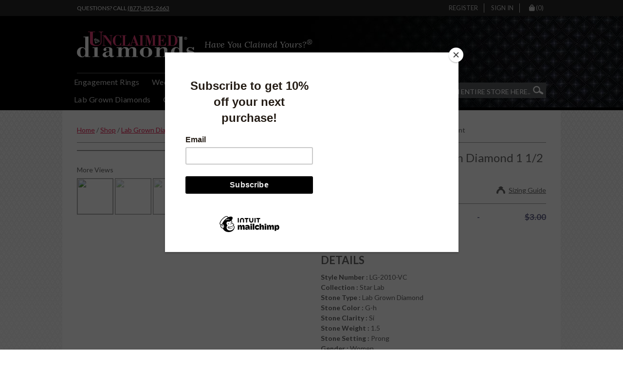

--- FILE ---
content_type: text/html; charset=UTF-8
request_url: https://www.unclaimeddiamonds.com/product/14k-white-gold-lab-grown-diamond-1-1-2-ct-tw-solitaire-pendant/
body_size: 43469
content:
<!DOCTYPE html>
<html lang="en-US" dir="ltr">
<head>
	<meta charset="UTF-8">
<script type="text/javascript">
/* <![CDATA[ */
 var gform;gform||(document.addEventListener("gform_main_scripts_loaded",function(){gform.scriptsLoaded=!0}),window.addEventListener("DOMContentLoaded",function(){gform.domLoaded=!0}),gform={domLoaded:!1,scriptsLoaded:!1,initializeOnLoaded:function(o){gform.domLoaded&&gform.scriptsLoaded?o():!gform.domLoaded&&gform.scriptsLoaded?window.addEventListener("DOMContentLoaded",o):document.addEventListener("gform_main_scripts_loaded",o)},hooks:{action:{},filter:{}},addAction:function(o,n,r,t){gform.addHook("action",o,n,r,t)},addFilter:function(o,n,r,t){gform.addHook("filter",o,n,r,t)},doAction:function(o){gform.doHook("action",o,arguments)},applyFilters:function(o){return gform.doHook("filter",o,arguments)},removeAction:function(o,n){gform.removeHook("action",o,n)},removeFilter:function(o,n,r){gform.removeHook("filter",o,n,r)},addHook:function(o,n,r,t,i){null==gform.hooks[o][n]&&(gform.hooks[o][n]=[]);var e=gform.hooks[o][n];null==i&&(i=n+"_"+e.length),gform.hooks[o][n].push({tag:i,callable:r,priority:t=null==t?10:t})},doHook:function(n,o,r){var t;if(r=Array.prototype.slice.call(r,1),null!=gform.hooks[n][o]&&((o=gform.hooks[n][o]).sort(function(o,n){return o.priority-n.priority}),o.forEach(function(o){"function"!=typeof(t=o.callable)&&(t=window[t]),"action"==n?t.apply(null,r):r[0]=t.apply(null,r)})),"filter"==n)return r[0]},removeHook:function(o,n,t,i){var r;null!=gform.hooks[o][n]&&(r=(r=gform.hooks[o][n]).filter(function(o,n,r){return!!(null!=i&&i!=o.tag||null!=t&&t!=o.priority)}),gform.hooks[o][n]=r)}}); 
/* ]]> */
</script>

	<meta name="viewport" content="width=device-width, initial-scale=1">
	<link rel="profile" href="http://gmpg.org/xfn/11">
	<link rel="pingback" href="https://www.unclaimeddiamonds.com/xmlrpc.php">

	<meta name='robots' content='index, follow, max-image-preview:large, max-snippet:-1, max-video-preview:-1' />

<!-- Google Tag Manager for WordPress by gtm4wp.com -->
<script data-cfasync="false" data-pagespeed-no-defer>
	var gtm4wp_datalayer_name = "dataLayer";
	var dataLayer = dataLayer || [];
	const gtm4wp_use_sku_instead = 1;
	const gtm4wp_currency = 'USD';
	const gtm4wp_product_per_impression = false;
	const gtm4wp_clear_ecommerce = false;

	const gtm4wp_scrollerscript_debugmode         = false;
	const gtm4wp_scrollerscript_callbacktime      = 100;
	const gtm4wp_scrollerscript_readerlocation    = 150;
	const gtm4wp_scrollerscript_contentelementid  = "content";
	const gtm4wp_scrollerscript_scannertime       = 60;
</script>
<!-- End Google Tag Manager for WordPress by gtm4wp.com -->
	<!-- This site is optimized with the Yoast SEO plugin v22.3 - https://yoast.com/wordpress/plugins/seo/ -->
	<title>14K White Gold Lab Grown Diamond 1 1/2 Ct.Tw. Solitaire Pendant - Unclaimed Diamonds</title>
	<link rel="canonical" href="https://www.unclaimeddiamonds.com/product/14k-white-gold-lab-grown-diamond-1-1-2-ct-tw-solitaire-pendant/" />
	<meta property="og:locale" content="en_US" />
	<meta property="og:type" content="article" />
	<meta property="og:title" content="14K White Gold Lab Grown Diamond 1 1/2 Ct.Tw. Solitaire Pendant - Unclaimed Diamonds" />
	<meta property="og:url" content="https://www.unclaimeddiamonds.com/product/14k-white-gold-lab-grown-diamond-1-1-2-ct-tw-solitaire-pendant/" />
	<meta property="og:site_name" content="Unclaimed Diamonds" />
	<meta property="article:modified_time" content="2023-04-04T22:30:53+00:00" />
	<meta property="og:image" content="https://images.clevergem.com/jewelry/11166/LGSOLPD-150W-SI_1.jpg" />
	<meta name="twitter:card" content="summary_large_image" />
	<meta name="twitter:image" content="https://images.clevergem.com/jewelry/11166/LGSOLPD-150W-SI_1.jpg" />
	<script type="application/ld+json" class="yoast-schema-graph">{"@context":"https://schema.org","@graph":[{"@type":"WebPage","@id":"https://www.unclaimeddiamonds.com/product/14k-white-gold-lab-grown-diamond-1-1-2-ct-tw-solitaire-pendant/","url":"https://www.unclaimeddiamonds.com/product/14k-white-gold-lab-grown-diamond-1-1-2-ct-tw-solitaire-pendant/","name":"14K White Gold Lab Grown Diamond 1 1/2 Ct.Tw. Solitaire Pendant - Unclaimed Diamonds","isPartOf":{"@id":"https://www.unclaimeddiamonds.com/#website"},"primaryImageOfPage":{"@id":"https://www.unclaimeddiamonds.com/product/14k-white-gold-lab-grown-diamond-1-1-2-ct-tw-solitaire-pendant/#primaryimage"},"image":{"@id":"https://www.unclaimeddiamonds.com/product/14k-white-gold-lab-grown-diamond-1-1-2-ct-tw-solitaire-pendant/#primaryimage"},"thumbnailUrl":"https://images.clevergem.com/jewelry/11166/LGSOLPD-150W-SI_1.jpg","datePublished":"2023-04-04T22:30:51+00:00","dateModified":"2023-04-04T22:30:53+00:00","breadcrumb":{"@id":"https://www.unclaimeddiamonds.com/product/14k-white-gold-lab-grown-diamond-1-1-2-ct-tw-solitaire-pendant/#breadcrumb"},"inLanguage":"en-US","potentialAction":[{"@type":"ReadAction","target":["https://www.unclaimeddiamonds.com/product/14k-white-gold-lab-grown-diamond-1-1-2-ct-tw-solitaire-pendant/"]}]},{"@type":"ImageObject","inLanguage":"en-US","@id":"https://www.unclaimeddiamonds.com/product/14k-white-gold-lab-grown-diamond-1-1-2-ct-tw-solitaire-pendant/#primaryimage","url":"https://images.clevergem.com/jewelry/11166/LGSOLPD-150W-SI_1.jpg","contentUrl":"https://images.clevergem.com/jewelry/11166/LGSOLPD-150W-SI_1.jpg"},{"@type":"BreadcrumbList","@id":"https://www.unclaimeddiamonds.com/product/14k-white-gold-lab-grown-diamond-1-1-2-ct-tw-solitaire-pendant/#breadcrumb","itemListElement":[{"@type":"ListItem","position":1,"name":"Home","item":"https://www.unclaimeddiamonds.com/"},{"@type":"ListItem","position":2,"name":"Shop","item":"https://www.unclaimeddiamonds.com/shop/"},{"@type":"ListItem","position":3,"name":"Lab Grown Diamonds","item":"https://www.unclaimeddiamonds.com/product-category/lab-grown/"},{"@type":"ListItem","position":4,"name":"Lab Grown Pendants","item":"https://www.unclaimeddiamonds.com/product-category/lab-grown/lab-grown-pendants/"},{"@type":"ListItem","position":5,"name":"14K White Gold Lab Grown Diamond 1 1/2 Ct.Tw. Solitaire Pendant"}]},{"@type":"WebSite","@id":"https://www.unclaimeddiamonds.com/#website","url":"https://www.unclaimeddiamonds.com/","name":"Unclaimed Diamonds","description":"Have You Claimed Yours?","publisher":{"@id":"https://www.unclaimeddiamonds.com/#organization"},"potentialAction":[{"@type":"SearchAction","target":{"@type":"EntryPoint","urlTemplate":"https://www.unclaimeddiamonds.com/?s={search_term_string}"},"query-input":"required name=search_term_string"}],"inLanguage":"en-US"},{"@type":"Organization","@id":"https://www.unclaimeddiamonds.com/#organization","name":"Unclaimed Diamonds","url":"https://www.unclaimeddiamonds.com/","logo":{"@type":"ImageObject","inLanguage":"en-US","@id":"https://www.unclaimeddiamonds.com/#/schema/logo/image/","url":"https://www.unclaimeddiamonds.com/wp-content/uploads/2020/09/cropped-logo@2x.png","contentUrl":"https://www.unclaimeddiamonds.com/wp-content/uploads/2020/09/cropped-logo@2x.png","width":484,"height":106,"caption":"Unclaimed Diamonds"},"image":{"@id":"https://www.unclaimeddiamonds.com/#/schema/logo/image/"}}]}</script>
	<!-- / Yoast SEO plugin. -->


<link rel='dns-prefetch' href='//kit.fontawesome.com' />
<link rel='dns-prefetch' href='//guarantee-cdn.com' />
<link rel='dns-prefetch' href='//fonts.googleapis.com' />
<link rel="alternate" type="application/rss+xml" title="Unclaimed Diamonds &raquo; Feed" href="https://www.unclaimeddiamonds.com/feed/" />
<link rel="alternate" type="application/rss+xml" title="Unclaimed Diamonds &raquo; Comments Feed" href="https://www.unclaimeddiamonds.com/comments/feed/" />
<link rel="alternate" title="oEmbed (JSON)" type="application/json+oembed" href="https://www.unclaimeddiamonds.com/wp-json/oembed/1.0/embed?url=https%3A%2F%2Fwww.unclaimeddiamonds.com%2Fproduct%2F14k-white-gold-lab-grown-diamond-1-1-2-ct-tw-solitaire-pendant%2F" />
<link rel="alternate" title="oEmbed (XML)" type="text/xml+oembed" href="https://www.unclaimeddiamonds.com/wp-json/oembed/1.0/embed?url=https%3A%2F%2Fwww.unclaimeddiamonds.com%2Fproduct%2F14k-white-gold-lab-grown-diamond-1-1-2-ct-tw-solitaire-pendant%2F&#038;format=xml" />
<style id='wp-img-auto-sizes-contain-inline-css' type='text/css'>
img:is([sizes=auto i],[sizes^="auto," i]){contain-intrinsic-size:3000px 1500px}
/*# sourceURL=wp-img-auto-sizes-contain-inline-css */
</style>
<link rel='stylesheet' id='cfw-blocks-styles-css' href='https://www.unclaimeddiamonds.com/wp-content/plugins/checkout-for-woocommerce/build/css/blocks-styles.css?ver=27212a3cfebe639d41fc2517679420b4' type='text/css' media='all' />
<link rel='stylesheet' id='atomic-blocks-fontawesome-css' href='https://www.unclaimeddiamonds.com/wp-content/plugins/atomic-blocks/dist/assets/fontawesome/css/all.min.css?ver=1760381922' type='text/css' media='all' />
<style id='wp-emoji-styles-inline-css' type='text/css'>

	img.wp-smiley, img.emoji {
		display: inline !important;
		border: none !important;
		box-shadow: none !important;
		height: 1em !important;
		width: 1em !important;
		margin: 0 0.07em !important;
		vertical-align: -0.1em !important;
		background: none !important;
		padding: 0 !important;
	}
/*# sourceURL=wp-emoji-styles-inline-css */
</style>
<style id='wp-block-library-inline-css' type='text/css'>
:root{--wp-block-synced-color:#7a00df;--wp-block-synced-color--rgb:122,0,223;--wp-bound-block-color:var(--wp-block-synced-color);--wp-editor-canvas-background:#ddd;--wp-admin-theme-color:#007cba;--wp-admin-theme-color--rgb:0,124,186;--wp-admin-theme-color-darker-10:#006ba1;--wp-admin-theme-color-darker-10--rgb:0,107,160.5;--wp-admin-theme-color-darker-20:#005a87;--wp-admin-theme-color-darker-20--rgb:0,90,135;--wp-admin-border-width-focus:2px}@media (min-resolution:192dpi){:root{--wp-admin-border-width-focus:1.5px}}.wp-element-button{cursor:pointer}:root .has-very-light-gray-background-color{background-color:#eee}:root .has-very-dark-gray-background-color{background-color:#313131}:root .has-very-light-gray-color{color:#eee}:root .has-very-dark-gray-color{color:#313131}:root .has-vivid-green-cyan-to-vivid-cyan-blue-gradient-background{background:linear-gradient(135deg,#00d084,#0693e3)}:root .has-purple-crush-gradient-background{background:linear-gradient(135deg,#34e2e4,#4721fb 50%,#ab1dfe)}:root .has-hazy-dawn-gradient-background{background:linear-gradient(135deg,#faaca8,#dad0ec)}:root .has-subdued-olive-gradient-background{background:linear-gradient(135deg,#fafae1,#67a671)}:root .has-atomic-cream-gradient-background{background:linear-gradient(135deg,#fdd79a,#004a59)}:root .has-nightshade-gradient-background{background:linear-gradient(135deg,#330968,#31cdcf)}:root .has-midnight-gradient-background{background:linear-gradient(135deg,#020381,#2874fc)}:root{--wp--preset--font-size--normal:16px;--wp--preset--font-size--huge:42px}.has-regular-font-size{font-size:1em}.has-larger-font-size{font-size:2.625em}.has-normal-font-size{font-size:var(--wp--preset--font-size--normal)}.has-huge-font-size{font-size:var(--wp--preset--font-size--huge)}.has-text-align-center{text-align:center}.has-text-align-left{text-align:left}.has-text-align-right{text-align:right}.has-fit-text{white-space:nowrap!important}#end-resizable-editor-section{display:none}.aligncenter{clear:both}.items-justified-left{justify-content:flex-start}.items-justified-center{justify-content:center}.items-justified-right{justify-content:flex-end}.items-justified-space-between{justify-content:space-between}.screen-reader-text{border:0;clip-path:inset(50%);height:1px;margin:-1px;overflow:hidden;padding:0;position:absolute;width:1px;word-wrap:normal!important}.screen-reader-text:focus{background-color:#ddd;clip-path:none;color:#444;display:block;font-size:1em;height:auto;left:5px;line-height:normal;padding:15px 23px 14px;text-decoration:none;top:5px;width:auto;z-index:100000}html :where(.has-border-color){border-style:solid}html :where([style*=border-top-color]){border-top-style:solid}html :where([style*=border-right-color]){border-right-style:solid}html :where([style*=border-bottom-color]){border-bottom-style:solid}html :where([style*=border-left-color]){border-left-style:solid}html :where([style*=border-width]){border-style:solid}html :where([style*=border-top-width]){border-top-style:solid}html :where([style*=border-right-width]){border-right-style:solid}html :where([style*=border-bottom-width]){border-bottom-style:solid}html :where([style*=border-left-width]){border-left-style:solid}html :where(img[class*=wp-image-]){height:auto;max-width:100%}:where(figure){margin:0 0 1em}html :where(.is-position-sticky){--wp-admin--admin-bar--position-offset:var(--wp-admin--admin-bar--height,0px)}@media screen and (max-width:600px){html :where(.is-position-sticky){--wp-admin--admin-bar--position-offset:0px}}

/*# sourceURL=wp-block-library-inline-css */
</style><style id='global-styles-inline-css' type='text/css'>
:root{--wp--preset--aspect-ratio--square: 1;--wp--preset--aspect-ratio--4-3: 4/3;--wp--preset--aspect-ratio--3-4: 3/4;--wp--preset--aspect-ratio--3-2: 3/2;--wp--preset--aspect-ratio--2-3: 2/3;--wp--preset--aspect-ratio--16-9: 16/9;--wp--preset--aspect-ratio--9-16: 9/16;--wp--preset--color--black: #000;--wp--preset--color--cyan-bluish-gray: #abb8c3;--wp--preset--color--white: #fff;--wp--preset--color--pale-pink: #f78da7;--wp--preset--color--vivid-red: #cf2e2e;--wp--preset--color--luminous-vivid-orange: #ff6900;--wp--preset--color--luminous-vivid-amber: #fcb900;--wp--preset--color--light-green-cyan: #7bdcb5;--wp--preset--color--vivid-green-cyan: #00d084;--wp--preset--color--pale-cyan-blue: #8ed1fc;--wp--preset--color--vivid-cyan-blue: #0693e3;--wp--preset--color--vivid-purple: #9b51e0;--wp--preset--color--alto: #ddd;--wp--preset--color--blue: #21759b;--wp--preset--color--cod-gray: #111;--wp--preset--color--dove-gray: #666;--wp--preset--color--gallery: #eee;--wp--preset--color--gray: #808080;--wp--preset--color--gray-alt: #929292;--wp--preset--color--light-yellow: #fff9c0;--wp--preset--color--mineshaft: #333;--wp--preset--color--silver: #ccc;--wp--preset--color--silver-chalice: #aaa;--wp--preset--color--whitesmoke: #f1f1f1;--wp--preset--gradient--vivid-cyan-blue-to-vivid-purple: linear-gradient(135deg,rgb(6,147,227) 0%,rgb(155,81,224) 100%);--wp--preset--gradient--light-green-cyan-to-vivid-green-cyan: linear-gradient(135deg,rgb(122,220,180) 0%,rgb(0,208,130) 100%);--wp--preset--gradient--luminous-vivid-amber-to-luminous-vivid-orange: linear-gradient(135deg,rgb(252,185,0) 0%,rgb(255,105,0) 100%);--wp--preset--gradient--luminous-vivid-orange-to-vivid-red: linear-gradient(135deg,rgb(255,105,0) 0%,rgb(207,46,46) 100%);--wp--preset--gradient--very-light-gray-to-cyan-bluish-gray: linear-gradient(135deg,rgb(238,238,238) 0%,rgb(169,184,195) 100%);--wp--preset--gradient--cool-to-warm-spectrum: linear-gradient(135deg,rgb(74,234,220) 0%,rgb(151,120,209) 20%,rgb(207,42,186) 40%,rgb(238,44,130) 60%,rgb(251,105,98) 80%,rgb(254,248,76) 100%);--wp--preset--gradient--blush-light-purple: linear-gradient(135deg,rgb(255,206,236) 0%,rgb(152,150,240) 100%);--wp--preset--gradient--blush-bordeaux: linear-gradient(135deg,rgb(254,205,165) 0%,rgb(254,45,45) 50%,rgb(107,0,62) 100%);--wp--preset--gradient--luminous-dusk: linear-gradient(135deg,rgb(255,203,112) 0%,rgb(199,81,192) 50%,rgb(65,88,208) 100%);--wp--preset--gradient--pale-ocean: linear-gradient(135deg,rgb(255,245,203) 0%,rgb(182,227,212) 50%,rgb(51,167,181) 100%);--wp--preset--gradient--electric-grass: linear-gradient(135deg,rgb(202,248,128) 0%,rgb(113,206,126) 100%);--wp--preset--gradient--midnight: linear-gradient(135deg,rgb(2,3,129) 0%,rgb(40,116,252) 100%);--wp--preset--font-size--small: 12px;--wp--preset--font-size--medium: 20px;--wp--preset--font-size--large: 36px;--wp--preset--font-size--x-large: 42px;--wp--preset--font-size--normal: 16px;--wp--preset--font-size--huge: 50px;--wp--preset--spacing--20: 0.44rem;--wp--preset--spacing--30: 0.67rem;--wp--preset--spacing--40: 1rem;--wp--preset--spacing--50: 1.5rem;--wp--preset--spacing--60: 2.25rem;--wp--preset--spacing--70: 3.38rem;--wp--preset--spacing--80: 5.06rem;--wp--preset--shadow--natural: 6px 6px 9px rgba(0, 0, 0, 0.2);--wp--preset--shadow--deep: 12px 12px 50px rgba(0, 0, 0, 0.4);--wp--preset--shadow--sharp: 6px 6px 0px rgba(0, 0, 0, 0.2);--wp--preset--shadow--outlined: 6px 6px 0px -3px rgb(255, 255, 255), 6px 6px rgb(0, 0, 0);--wp--preset--shadow--crisp: 6px 6px 0px rgb(0, 0, 0);}:where(.is-layout-flex){gap: 0.5em;}:where(.is-layout-grid){gap: 0.5em;}body .is-layout-flex{display: flex;}.is-layout-flex{flex-wrap: wrap;align-items: center;}.is-layout-flex > :is(*, div){margin: 0;}body .is-layout-grid{display: grid;}.is-layout-grid > :is(*, div){margin: 0;}:where(.wp-block-columns.is-layout-flex){gap: 2em;}:where(.wp-block-columns.is-layout-grid){gap: 2em;}:where(.wp-block-post-template.is-layout-flex){gap: 1.25em;}:where(.wp-block-post-template.is-layout-grid){gap: 1.25em;}.has-black-color{color: var(--wp--preset--color--black) !important;}.has-cyan-bluish-gray-color{color: var(--wp--preset--color--cyan-bluish-gray) !important;}.has-white-color{color: var(--wp--preset--color--white) !important;}.has-pale-pink-color{color: var(--wp--preset--color--pale-pink) !important;}.has-vivid-red-color{color: var(--wp--preset--color--vivid-red) !important;}.has-luminous-vivid-orange-color{color: var(--wp--preset--color--luminous-vivid-orange) !important;}.has-luminous-vivid-amber-color{color: var(--wp--preset--color--luminous-vivid-amber) !important;}.has-light-green-cyan-color{color: var(--wp--preset--color--light-green-cyan) !important;}.has-vivid-green-cyan-color{color: var(--wp--preset--color--vivid-green-cyan) !important;}.has-pale-cyan-blue-color{color: var(--wp--preset--color--pale-cyan-blue) !important;}.has-vivid-cyan-blue-color{color: var(--wp--preset--color--vivid-cyan-blue) !important;}.has-vivid-purple-color{color: var(--wp--preset--color--vivid-purple) !important;}.has-black-background-color{background-color: var(--wp--preset--color--black) !important;}.has-cyan-bluish-gray-background-color{background-color: var(--wp--preset--color--cyan-bluish-gray) !important;}.has-white-background-color{background-color: var(--wp--preset--color--white) !important;}.has-pale-pink-background-color{background-color: var(--wp--preset--color--pale-pink) !important;}.has-vivid-red-background-color{background-color: var(--wp--preset--color--vivid-red) !important;}.has-luminous-vivid-orange-background-color{background-color: var(--wp--preset--color--luminous-vivid-orange) !important;}.has-luminous-vivid-amber-background-color{background-color: var(--wp--preset--color--luminous-vivid-amber) !important;}.has-light-green-cyan-background-color{background-color: var(--wp--preset--color--light-green-cyan) !important;}.has-vivid-green-cyan-background-color{background-color: var(--wp--preset--color--vivid-green-cyan) !important;}.has-pale-cyan-blue-background-color{background-color: var(--wp--preset--color--pale-cyan-blue) !important;}.has-vivid-cyan-blue-background-color{background-color: var(--wp--preset--color--vivid-cyan-blue) !important;}.has-vivid-purple-background-color{background-color: var(--wp--preset--color--vivid-purple) !important;}.has-black-border-color{border-color: var(--wp--preset--color--black) !important;}.has-cyan-bluish-gray-border-color{border-color: var(--wp--preset--color--cyan-bluish-gray) !important;}.has-white-border-color{border-color: var(--wp--preset--color--white) !important;}.has-pale-pink-border-color{border-color: var(--wp--preset--color--pale-pink) !important;}.has-vivid-red-border-color{border-color: var(--wp--preset--color--vivid-red) !important;}.has-luminous-vivid-orange-border-color{border-color: var(--wp--preset--color--luminous-vivid-orange) !important;}.has-luminous-vivid-amber-border-color{border-color: var(--wp--preset--color--luminous-vivid-amber) !important;}.has-light-green-cyan-border-color{border-color: var(--wp--preset--color--light-green-cyan) !important;}.has-vivid-green-cyan-border-color{border-color: var(--wp--preset--color--vivid-green-cyan) !important;}.has-pale-cyan-blue-border-color{border-color: var(--wp--preset--color--pale-cyan-blue) !important;}.has-vivid-cyan-blue-border-color{border-color: var(--wp--preset--color--vivid-cyan-blue) !important;}.has-vivid-purple-border-color{border-color: var(--wp--preset--color--vivid-purple) !important;}.has-vivid-cyan-blue-to-vivid-purple-gradient-background{background: var(--wp--preset--gradient--vivid-cyan-blue-to-vivid-purple) !important;}.has-light-green-cyan-to-vivid-green-cyan-gradient-background{background: var(--wp--preset--gradient--light-green-cyan-to-vivid-green-cyan) !important;}.has-luminous-vivid-amber-to-luminous-vivid-orange-gradient-background{background: var(--wp--preset--gradient--luminous-vivid-amber-to-luminous-vivid-orange) !important;}.has-luminous-vivid-orange-to-vivid-red-gradient-background{background: var(--wp--preset--gradient--luminous-vivid-orange-to-vivid-red) !important;}.has-very-light-gray-to-cyan-bluish-gray-gradient-background{background: var(--wp--preset--gradient--very-light-gray-to-cyan-bluish-gray) !important;}.has-cool-to-warm-spectrum-gradient-background{background: var(--wp--preset--gradient--cool-to-warm-spectrum) !important;}.has-blush-light-purple-gradient-background{background: var(--wp--preset--gradient--blush-light-purple) !important;}.has-blush-bordeaux-gradient-background{background: var(--wp--preset--gradient--blush-bordeaux) !important;}.has-luminous-dusk-gradient-background{background: var(--wp--preset--gradient--luminous-dusk) !important;}.has-pale-ocean-gradient-background{background: var(--wp--preset--gradient--pale-ocean) !important;}.has-electric-grass-gradient-background{background: var(--wp--preset--gradient--electric-grass) !important;}.has-midnight-gradient-background{background: var(--wp--preset--gradient--midnight) !important;}.has-small-font-size{font-size: var(--wp--preset--font-size--small) !important;}.has-medium-font-size{font-size: var(--wp--preset--font-size--medium) !important;}.has-large-font-size{font-size: var(--wp--preset--font-size--large) !important;}.has-x-large-font-size{font-size: var(--wp--preset--font-size--x-large) !important;}
/*# sourceURL=global-styles-inline-css */
</style>

<style id='classic-theme-styles-inline-css' type='text/css'>
/*! This file is auto-generated */
.wp-block-button__link{color:#fff;background-color:#32373c;border-radius:9999px;box-shadow:none;text-decoration:none;padding:calc(.667em + 2px) calc(1.333em + 2px);font-size:1.125em}.wp-block-file__button{background:#32373c;color:#fff;text-decoration:none}
/*# sourceURL=/wp-includes/css/classic-themes.min.css */
</style>
<link rel='stylesheet' id='acima-credit-css-css' href='https://www.unclaimeddiamonds.com/wp-content/plugins/acima-credit-woo-2.0/public/css/acima-credit.css?ver=6.9' type='text/css' media='all' />
<link rel='stylesheet' id='acima-credit-checkout-css-css' href='https://www.unclaimeddiamonds.com/wp-content/plugins/acima-credit-woo-2.0/public/css/checkout.css?ver=6.9' type='text/css' media='all' />
<link rel='stylesheet' id='acima-credit-pre-approval-css-css' href='https://www.unclaimeddiamonds.com/wp-content/plugins/acima-credit-woo-2.0/public/css/pre-approval.css?ver=6.9' type='text/css' media='all' />
<link rel='stylesheet' id='edsanimate-animo-css-css' href='https://www.unclaimeddiamonds.com/wp-content/plugins/animate-it/assets/css/animate-animo.css?ver=6.9' type='text/css' media='all' />
<link rel='stylesheet' id='dashicons-css' href='https://www.unclaimeddiamonds.com/wp-includes/css/dashicons.min.css?ver=6.9' type='text/css' media='all' />
<style id='dashicons-inline-css' type='text/css'>
[data-font="Dashicons"]:before {font-family: 'Dashicons' !important;content: attr(data-icon) !important;speak: none !important;font-weight: normal !important;font-variant: normal !important;text-transform: none !important;line-height: 1 !important;font-style: normal !important;-webkit-font-smoothing: antialiased !important;-moz-osx-font-smoothing: grayscale !important;}
/*# sourceURL=dashicons-inline-css */
</style>
<link rel='stylesheet' id='pewc-style-css' href='https://www.unclaimeddiamonds.com/wp-content/plugins/product-extras-for-woocommerce/assets/css/style.css?ver=3.18.1' type='text/css' media='all' />
<style id='pewc-style-inline-css' type='text/css'>

	ul.pewc-product-extra-groups label {
		font-weight: normal !important
	}
	.pewc-preset-style .child-product-wrapper {
		-webkit-justify-content: space-around;
		justify-content: space-around
	}
	.pewc-item-field-wrapper label {
		cursor: pointer
	}
	.pewc-preset-style .pewc-radio-images-wrapper,
	.pewc-preset-style .pewc-checkboxes-images-wrapper {
		-webkit-justify-content: space-between;
		justify-content: space-between
	}
	.pewc-preset-style .pewc-radio-list-wrapper .pewc-radio-wrapper,
	.pewc-preset-style .pewc-checkboxes-list-wrapper .pewc-checkbox-wrapper {
		position: relative;
	}
	.pewc-preset-style .pewc-item-products input[type=number].pewc-child-quantity-field.pewc-independent-quantity-field {
		margin-top: 0
	}
	.pewc-preset-style input[type=number].pewc-child-quantity-field {
		margin-left: 0
	}
	.pewc-product-extra-groups .dd-options li {
		margin-bottom: 0
	}
	.pewc-product-extra-groups .dd-options li a,
	.pewc-product-extra-groups .dd-selected {
		padding: 1em
	}
	.pewc-product-extra-groups .dd-pointer {
		right: 1em
	}
	.pewc-product-extra-groups .dd-pointer:after {
		content: "";
	  width: 0.8em;
	  height: 0.5em;
	  background-color: var(--select-arrow);
	  clip-path: polygon(100% 0%, 0 0%, 50% 100%);
	}
	p.pewc-description {
		margin-top: 1em
	}
	
	.pewc-style-shadow .pewc-item {
		padding: 2em;
		margin-bottom: 3em;
		box-shadow: 0px 23px 56px #f1f1f1;
    background: transparent;
    border: 2px solid #f7f7f7;
		border-radius: 0.5em;
		transition: 0.3s box-shadow
	}
	.pewc-style-shadow .pewc-groups-standard .pewc-item {
		width: 95%;
	}
	.pewc-preset-style .pewc-checkbox-form-label,
	.pewc-preset-style .pewc-radio-form-label,
	.pewc-preset-style .pewc-item-field-wrapper,
	.pewc-preset-style .pewc-item-checkbox label {
		display: block;
		position: relative;
		margin-bottom: 12px;
		cursor: pointer;
		-webkit-user-select: none;
		-moz-user-select: none;
		-ms-user-select: none;
		user-select: none;
	}
	.pewc-preset-style .pewc-checkbox-form-label label,
	.pewc-preset-style .pewc-radio-form-label label,
	.pewc-preset-style .pewc-option-list .pewc-item-field-wrapper label,
	.pewc-preset-style .pewc-checkboxes-list-desc-wrapper,
	.pewc-preset-style .pewc-radio-list-desc-wrapper,
	.pewc-preset-style .pewc-option-list td label {
		padding-left: 35px;
	}
	.pewc-preset-style label.pewc-field-label {
		padding-left: 0
	}
	.pewc-preset-style .pewc-checkbox-form-label input,
	.pewc-preset-style .pewc-radio-form-label input,
	.pewc-preset-style .pewc-item-field-wrapper input[type="checkbox"],
	.pewc-preset-style .pewc-item-field-wrapper input[type="radio"],
	.pewc-preset-style input[type="checkbox"].pewc-form-field,
	.pewc-preset-style input[type="checkbox"].pewc-checkbox-form-field,
	.pewc-preset-style input[type="radio"].pewc-radio-form-field {
		position: absolute;
		opacity: 0;
		cursor: pointer;
		height: 0;
		width: 0;
	}
	.pewc-preset-style .pewc-checkbox-form-label span.pewc-theme-element,
	.pewc-preset-style .pewc-radio-form-label span.pewc-theme-element,
	.pewc-preset-style .pewc-item-field-wrapper span.pewc-theme-element,
	.pewc-preset-style .pewc-item-checkbox span.pewc-theme-element,
	.pewc-preset-style .pewc-checkbox-wrapper span.pewc-theme-element,
	.pewc-preset-style .pewc-radio-wrapper span.pewc-theme-element {
		content: "";
		position: absolute;
		top: 0;
		left: 0;
		height: 25px;
		width: 25px;
		background: #eee;
		cursor: pointer
	}
	.pewc-style-colour .pewc-checkbox-form-label span.pewc-theme-element,
	.pewc-style-colour .pewc-radio-form-label span.pewc-theme-element,
	.pewc-style-colour .pewc-item-field-wrapper span.pewc-theme-element,
	.pewc-style-colour .pewc-item-checkbox span.pewc-theme-element,
	.pewc-style-colour .pewc-checkbox-wrapper span.pewc-theme-element,
	.pewc-style-colour .pewc-radio-wrapper span.pewc-theme-element {
		background: rgba( 33,150,243, 0.2 );
	}
	.pewc-preset-style .pewc-item-field-wrapper .pewc-checkboxes-list-wrapper span.pewc-theme-element,
	.pewc-preset-style .pewc-item-field-wrapper .pewc-radio-list-wrapper span.pewc-theme-element,
	.pewc-style-colour .pewc-checkbox-wrapper span.pewc-theme-element {
		top: 50%;
		transform: translateY( -50% )
	}
	.pewc-preset-style .pewc-radio-form-label span.pewc-theme-element,
	.pewc-preset-style .pewc-radio-list-label-wrapper span.pewc-theme-element,
	.pewc-preset-style .pewc-radio-wrapper span.pewc-theme-element {
		border-radius: 50%
	}
	.pewc-preset-style .pewc-checkbox-form-label span.pewc-theme-element:hover,
	.pewc-preset-style .pewc-radio-form-label span.pewc-theme-element:hover,
	.pewc-preset-style .pewc-item-field-wrapper span.pewc-theme-element:hover,
	.pewc-preset-style .pewc-item-checkbox span.pewc-theme-element:hover,
	.pewc-style-colour .pewc-checkbox-wrapper span.pewc-theme-element:hover,
	.pewc-style-colour .pewc-radio-wrapper span.pewc-theme-element:hover {
		background: #ddd;
		transition: background 0.2s;
	}
	.pewc-style-colour .pewc-checkbox-form-label span.pewc-theme-element:hover,
	.pewc-style-colour .pewc-radio-form-label span.pewc-theme-element:hover,
	.pewc-style-colour .pewc-item-field-wrapper span.pewc-theme-element:hover,
	.pewc-style-colour .pewc-item-checkbox span.pewc-theme-element:hover,
	.pewc-style-colour .pewc-checkbox-wrapper span.pewc-theme-element:hover,
	.pewc-style-colour .pewc-radio-wrapper span.pewc-theme-element:hover {
		background: rgba( 33,150,243, 0.4 );
	}
	.pewc-preset-style .pewc-checkbox-form-label input:checked ~ span.pewc-theme-element,
	.pewc-preset-style .pewc-radio-form-label input:checked ~ span.pewc-theme-element,
	.pewc-preset-style .pewc-item-field-wrapper input:checked ~ span.pewc-theme-element,
	.pewc-preset-style .pewc-item-checkbox input:checked ~ span.pewc-theme-element,
	.pewc-preset-style .pewc-checkbox-wrapper input:checked ~ span.pewc-theme-element,
	.pewc-preset-style .pewc-radio-wrapper input:checked ~ span.pewc-theme-element {
		background: #2196F3;
	}
	.pewc-preset-style span.pewc-theme-element:after {
		content: "";
		position: absolute;
		display: none;
	}
	.pewc-preset-style .pewc-checkbox-form-label input:checked ~ span.pewc-theme-element:after,
	.pewc-preset-style .pewc-radio-form-label input:checked ~ span.pewc-theme-element:after,
	.pewc-preset-style .pewc-item-field-wrapper input:checked ~ span.pewc-theme-element:after,
	.pewc-preset-style .pewc-item-checkbox input:checked ~ span.pewc-theme-element:after,
	.pewc-preset-style .pewc-checkbox-wrapper input:checked ~ span.pewc-theme-element:after,
	.pewc-preset-style .pewc-radio-wrapper input:checked ~ span.pewc-theme-element:after {
		display: block;
	}
	.pewc-preset-style .pewc-checkbox-form-label span.pewc-theme-element:after,
	.pewc-preset-style .pewc-item-field-wrapper span.pewc-theme-element:after,
	.pewc-preset-style .pewc-item-checkbox span.pewc-theme-element:after,
	.pewc-preset-style .pewc-checkbox-wrapper span.pewc-theme-element:after,
	.pewc-preset-style .pewc-radio-wrapper span.pewc-theme-element:after {
		left: 9px;
		top: 5px;
		width: 5px;
		height: 10px;
		border: solid white;
		border-width: 0 3px 3px 0;
		-webkit-transform: rotate(45deg);
		-ms-transform: rotate(45deg);
		transform: rotate(45deg);
	}
	.pewc-preset-style .pewc-radio-form-label span.pewc-theme-element:after,
	.pewc-preset-style .pewc-radio-list-label-wrapper span.pewc-theme-element:after {
		top: 7px;
	  left: 7px;
	  width: 8px;
	  height: 8px;
	  border-radius: 50%;
	  background: white;
	}
	.pewc-preset-style .pewc-radio-image-wrapper,
	.pewc-preset-style .pewc-checkbox-image-wrapper {
		border: 2px solid #eee;
		padding: 0.5em;
		position: relative
	}
	.pewc-preset-style .pewc-item-products-radio .pewc-theme-element,
	.pewc-preset-style .pewc-item-products-checkboxes .pewc-theme-element {
		display: none
	}
	.pewc-preset-style.pewc-show-inputs .pewc-item-products-radio .checked .pewc-theme-element,
	.pewc-preset-style.pewc-show-inputs .pewc-item-products-checkboxes .checked .pewc-theme-element {
		display: block;
		top: 2px;
		left: 2px
	}
	.pewc-preset-style.pewc-show-inputs .pewc-radio-image-wrapper,
	.pewc-preset-style.pewc-show-inputs .pewc-checkbox-image-wrapper {
		border-width: 4px
	}
	.pewc-preset-style .pewc-item[not:.pewc-circular-swatches] .pewc-radio-image-wrapper.checked,
	.pewc-preset-style .pewc-item[not:.pewc-circular-swatches] .pewc-radio-image-wrapper:not(.pewc-checkbox-disabled):hover,
	.pewc-preset-style .pewc-item[not:.pewc-circular-swatches] .pewc-checkbox-image-wrapper.checked,
	.pewc-preset-style .child-product-wrapper:not(.pewc-column-wrapper) .pewc-checkbox-image-wrapper:not(.pewc-checkbox-disabled):hover {
		border: 2px solid #2196F3
	}
	.pewc-preset-style .pewc-radio-image-wrapper label input:checked + img,
	.pewc-preset-style .pewc-checkbox-image-wrapper label input:checked + img {
		border: 0
	}
	.pewc-preset-style .pewc-item-image_swatch .pewc-checkboxes-images-wrapper .pewc-checkbox-image-wrapper,
	.pewc-preset-style ul.pewc-product-extra-groups .pewc-item-image_swatch.pewc-item label,
	.pewc-preset-style .pewc-item-products .child-product-wrapper:not(.pewc-column-wrapper) .pewc-checkbox-image-wrapper,
	.pewc-preset-style .pewc-item-products .child-product-wrapper .pewc-radio-image-wrapper,
	.pewc-preset-style ul.pewc-product-extra-groups .pewc-item-products.pewc-item label {
		display: -webkit-flex !important;
		display: flex !important;
		-webkit-flex-direction: column;
		flex-direction: column;
	}
	.pewc-preset-style .pewc-checkbox-desc-wrapper,
	.pewc-preset-style .pewc-radio-desc-wrapper {
		margin-top: auto;
	}
	.pewc-preset-style .products-quantities-independent:not(.pewc-column-wrapper) .pewc-checkbox-desc-wrapper,
	.pewc-preset-style .products-quantities-independent:not(.pewc-column-wrapper) .pewc-radio-desc-wrapper {
		display: grid;
    	grid-template-columns: 80px 1fr;
		-webkit-align-items: center;
		align-items: center
	}
	.pewc-preset-style .pewc-text-swatch .pewc-checkbox-form-label:hover,
    .pewc-preset-style .pewc-text-swatch .pewc-radio-form-label:hover {
      border-color: #2196F3;
    }
	.pewc-preset-style .pewc-text-swatch .pewc-checkbox-form-label.active-swatch,
    .pewc-preset-style .pewc-text-swatch .pewc-radio-form-label.active-swatch {
		border-color: #2196F3;
      	background: #2196F3;
	  	color: #fff;
    }
	.pewc-preset-style .wp-color-result-text {
		background-color: #f1f1f1;
    padding: 0.5em 1em;
	}
	.pewc-preset-style .pewc-item-field-wrapper .wp-color-result {
		padding-left: 3em !important;
    font-size: inherit !important;
	}
	.pewc-preset-style .pewc-item input[type=number],
	.pewc-preset-style .pewc-item input[type=text],
	.pewc-preset-style .pewc-item textarea {
    padding: 0.5em 1em;
    background-color: #f7f7f7;
    outline: 0;
    border: 0;
    -webkit-appearance: none;
    box-sizing: border-box;
    font-weight: normal;
    box-shadow: none;
	}
	.pewc-style-simple .pewc-item input[type=number],
	.pewc-style-simple .pewc-item input[type=text],
	.pewc-style-simple .pewc-item textarea {
    background: none;
    border: 1px solid #ccc
	}
	.pewc-style-colour .pewc-item input[type=number],
	.pewc-style-colour .pewc-item input[type=text],
	.pewc-style-colour .pewc-item textarea {
    background: rgba( 33,150,243, 0.1 );
	}
	.pewc-preset-style input[type=number]:focus,
	.pewc-preset-style input[type=text]:focus,
	.pewc-preset-style textarea:focus {
    border: 1px solid rgba( 33,150,243, 0.2 );
	}
	.pewc-style-colour .dropzone {
		border-color: #2196F3;
		background: rgba( 33,150,243, 0.1 )
	}
	.pewc-select-wrapper select {
	  background-color: transparent;
	  border: none;
	  padding: 0 1em 0 0;
	  margin: 0;
	  width: 100%;
	  font-family: inherit;
	  font-size: inherit;
	  cursor: inherit;
	  line-height: inherit;
		outline: none
	}
	.pewc-select-wrapper {
	  width: 100%;
	  border: 2px solid #eee;
	  border-radius: 0;
	  padding: 0.75em 0.75em;
	  cursor: pointer;
	  line-height: 1.1;
	  background-color: #fff
	}
	.pewc-preset-style .select2-container--default .select2-selection--single {
		border: 2px solid #eee;
		border-radius: 0;
	}
	.pewc-preset-style .select2-container .select2-selection--single {
		height: auto;
		padding: 0.5em;
	}
	.pewc-preset-style .select2-container--default .select2-selection--single .select2-selection__arrow {
    top: 50%;
    transform: translateY(-50%);
	}
	.pewc-preset-style .dd-select {
		border: 2px solid #eee;
		background: white !important
	}
	.pewc-style-rounded .pewc-item-field-wrapper span.pewc-theme-element {
		border-radius: 0.5em
	}
	.pewc-preset-style.pewc-style-rounded .pewc-radio-form-label span.pewc-theme-element,
	.pewc-preset-style.pewc-style-rounded .pewc-radio-list-label-wrapper span.pewc-theme-element {
		border-radius: 50%
	}
	.pewc-style-rounded input[type=number],
	.pewc-style-rounded input[type=text],
	.pewc-style-rounded textarea,
	.pewc-style-rounded .pewc-radio-image-wrapper,
	.pewc-style-rounded .pewc-checkbox-image-wrapper,
	.pewc-style-rounded .pewc-select-wrapper,
	.pewc-style-rounded .dd-select,
	.pewc-style-rounded .dd-options,
	.pewc-style-rounded .dropzone {
		border-radius: 1em
	}
	.pewc-preset-style .pewc-groups-tabs .pewc-group-wrap {
		background: none;
		padding: 2em;
		border: 1px solid #eee
	}
	.pewc-style-colour .pewc-groups-tabs .pewc-group-wrap {
		border: 1px solid rgba( 33,150,243, 0.1 );
	}
	.pewc-style-rounded .pewc-groups-tabs .pewc-group-wrap {
		border-radius: 1em;
		border-top-left-radius: 0
	}
	.pewc-preset-style .pewc-tabs-wrapper .pewc-tab {
		background: #f1f1f1;
    border: 1px solid #f1f1f1;
		border-bottom: 1px solid #fff;
    margin-bottom: -1px;
		transition: 0.3s background
	}
	.pewc-style-rounded .pewc-tabs-wrapper .pewc-tab {
		border-top-right-radius: 0.5em;
		border-top-left-radius: 0.5em;
	}
	.pewc-preset-style .pewc-tabs-wrapper .pewc-tab:hover {
		background: #ddd;
	}
	.pewc-style-colour .pewc-tabs-wrapper .pewc-tab {
		background: rgba( 33,150,243, 0.1 );
		border: 1px solid rgba( 33,150,243, 0.1 );
		border-bottom: 0;
	}
	.pewc-style-colour .pewc-tabs-wrapper .pewc-tab:hover {
		background: rgba( 33,150,243, 0.2 );
	}
	.pewc-preset-style .pewc-tabs-wrapper .pewc-tab.active-tab,
	.pewc-style-colour .pewc-tabs-wrapper .pewc-tab.active-tab {
		background: #fff;
		border-bottom-color: #fff
	}
	.pewc-preset-style .pewc-groups-accordion .pewc-group-wrap.group-active .pewc-group-content-wrapper {
		padding: 2em 0;
		background: none
	}
	.pewc-preset-style .pewc-groups-accordion .pewc-group-wrap h3 {
		background: #eee;
	}
	.pewc-style-colour .pewc-groups-accordion .pewc-group-wrap h3 {
		background: rgba( 33,150,243, 0.1 );
	}
	.pewc-style-colour .pewc-steps-wrapper .pewc-tab,
	.pewc-style-colour .pewc-groups-accordion .pewc-group-wrap h3 {
		background: rgba( 33,150,243, 0.1 );
	}
	.pewc-style-colour .pewc-steps-wrapper .pewc-tab:after,
	.pewc-style-colour .pewc-groups-accordion .pewc-group-wrap h3 {
		border-left-color: rgba( 33,150,243, 0.1 );
	}
	.pewc-style-colour .pewc-steps-wrapper .pewc-tab.active-tab,
	.pewc-style-colour .pewc-groups-accordion .pewc-group-wrap.group-active h3 {
		background: rgba( 33,150,243, 0.2 );
	}
	.pewc-style-colour .pewc-steps-wrapper .pewc-tab.active-tab:after,
	.pewc-style-colour .pewc-groups-accordion .pewc-group-wrap.group-active h3 {
		border-left-color: rgba( 33,150,243, 0.2 );
	}

	/* Add-Ons Ultimate character counter */
	.pewc-text-counter-container {float:right; margin-top: 1em;}
	.pewc-text-counter-container .pewc-current-count.error { color:#ff0000; }
/*# sourceURL=pewc-style-inline-css */
</style>
<link rel='stylesheet' id='woocommerce_msrp-css' href='https://www.unclaimeddiamonds.com/wp-content/plugins/woocommerce-msrp-pricing/css/frontend.css?ver=3.3.1' type='text/css' media='all' />
<link rel='stylesheet' id='woof-css' href='https://www.unclaimeddiamonds.com/wp-content/plugins/woocommerce-products-filter/css/front.css?ver=2.2.4.2' type='text/css' media='all' />
<link rel='stylesheet' id='chosen-drop-down-css' href='https://www.unclaimeddiamonds.com/wp-content/plugins/woocommerce-products-filter/js/chosen/chosen.min.css?ver=2.2.4.2' type='text/css' media='all' />
<link rel='stylesheet' id='icheck-jquery-color-css' href='https://www.unclaimeddiamonds.com/wp-content/plugins/woocommerce-products-filter/js/icheck/skins/flat/pink.css?ver=2.2.4.2' type='text/css' media='all' />
<link rel='stylesheet' id='photoswipe-css' href='https://www.unclaimeddiamonds.com/wp-content/plugins/woocommerce/assets/css/photoswipe/photoswipe.min.css?ver=8.6.3' type='text/css' media='all' />
<link rel='stylesheet' id='photoswipe-default-skin-css' href='https://www.unclaimeddiamonds.com/wp-content/plugins/woocommerce/assets/css/photoswipe/default-skin/default-skin.min.css?ver=8.6.3' type='text/css' media='all' />
<link rel='stylesheet' id='woocommerce-layout-css' href='https://www.unclaimeddiamonds.com/wp-content/plugins/woocommerce/assets/css/woocommerce-layout.css?ver=8.6.3' type='text/css' media='all' />
<link rel='stylesheet' id='woocommerce-smallscreen-css' href='https://www.unclaimeddiamonds.com/wp-content/plugins/woocommerce/assets/css/woocommerce-smallscreen.css?ver=8.6.3' type='text/css' media='only screen and (max-width: 768px)' />
<link rel='stylesheet' id='woocommerce-general-css' href='https://www.unclaimeddiamonds.com/wp-content/plugins/woocommerce/assets/css/woocommerce.css?ver=8.6.3' type='text/css' media='all' />
<style id='woocommerce-inline-inline-css' type='text/css'>
.woocommerce form .form-row .required { visibility: visible; }
/*# sourceURL=woocommerce-inline-inline-css */
</style>
<link rel='stylesheet' id='ip_master-google-font-css' href='//fonts.googleapis.com/css?family=Roboto%3A400%2C700%7COpen%20Sans%3A400%2C300%2C700%7CLato%3Aital%2Cwght%400%2C300%3B0%2C400%3B0%2C700%3B0%2C900%3B1%2C300%3B1%2C400%3B1%2C700%7CLora%3Aital%400%3B1' type='text/css' media='all' />
<link rel='stylesheet' id='ip_master-style-css' href='https://www.unclaimeddiamonds.com/wp-content/themes/unclaimeddiamonds/dist/css/style.css?ver=1.0.2' type='text/css' media='all' />
<link rel='stylesheet' id='slick-carousel-css' href='https://www.unclaimeddiamonds.com/wp-content/themes/unclaimeddiamonds/dist/slick-carousel/slick/slick.css?ver=1.8.1' type='text/css' media='all' />
<link rel='stylesheet' id='wp-components-css' href='https://www.unclaimeddiamonds.com/wp-includes/css/dist/components/style.min.css?ver=6.9' type='text/css' media='all' />
<link rel='stylesheet' id='popup-maker-site-css' href='//www.unclaimeddiamonds.com/wp-content/uploads/pum/pum-site-styles.css?generated=1740841339&#038;ver=1.18.5' type='text/css' media='all' />
<script type="text/template" id="tmpl-variation-template">
	<div class="woocommerce-variation-description">{{{ data.variation.variation_description }}}</div>
	<div class="woocommerce-variation-price">{{{ data.variation.price_html }}}</div>
	<div class="woocommerce-variation-availability">{{{ data.variation.availability_html }}}</div>
</script>
<script type="text/template" id="tmpl-unavailable-variation-template">
	<p>Sorry, this product is unavailable. Please choose a different combination.</p>
</script>
<script type="text/javascript" src="https://www.unclaimeddiamonds.com/wp-content/plugins/acima-credit-woo-2.0/public/js/acima-credit.js?ver=6.9" id="acima-credit-js-js"></script>
<script type="text/javascript" src="https://www.unclaimeddiamonds.com/wp-content/plugins/acima-credit-woo-2.0/public/js/checkout.js?ver=6.9" id="acima-credit-checkout-js-js"></script>
<script type="text/javascript" src="https://www.unclaimeddiamonds.com/wp-content/plugins/acima-credit-woo-2.0/public/js/pre-approval.js?ver=6.9" id="acima-credit-pre-approval-js-js"></script>
<script type="text/javascript" src="https://www.unclaimeddiamonds.com/wp-includes/js/jquery/jquery.min.js?ver=3.7.1" id="jquery-core-js"></script>
<script type="text/javascript" src="https://www.unclaimeddiamonds.com/wp-includes/js/jquery/jquery-migrate.min.js?ver=3.4.1" id="jquery-migrate-js"></script>
<script type="text/javascript" src="https://www.unclaimeddiamonds.com/wp-content/plugins/woocommerce/assets/js/jquery-blockui/jquery.blockUI.min.js?ver=2.7.0-wc.8.6.3" id="jquery-blockui-js" data-wp-strategy="defer"></script>
<script type="text/javascript" id="wc-add-to-cart-js-extra">
/* <![CDATA[ */
var wc_add_to_cart_params = {"ajax_url":"/wp-admin/admin-ajax.php","wc_ajax_url":"/?wc-ajax=%%endpoint%%","i18n_view_cart":"View cart","cart_url":"https://www.unclaimeddiamonds.com/cart/","is_cart":"","cart_redirect_after_add":"no"};
//# sourceURL=wc-add-to-cart-js-extra
/* ]]> */
</script>
<script type="text/javascript" src="https://www.unclaimeddiamonds.com/wp-content/plugins/woocommerce/assets/js/frontend/add-to-cart.min.js?ver=8.6.3" id="wc-add-to-cart-js" defer="defer" data-wp-strategy="defer"></script>
<script type="text/javascript" src="https://www.unclaimeddiamonds.com/wp-content/plugins/woocommerce/assets/js/zoom/jquery.zoom.min.js?ver=1.7.21-wc.8.6.3" id="zoom-js" defer="defer" data-wp-strategy="defer"></script>
<script type="text/javascript" src="https://www.unclaimeddiamonds.com/wp-content/plugins/woocommerce/assets/js/flexslider/jquery.flexslider.min.js?ver=2.7.2-wc.8.6.3" id="flexslider-js" defer="defer" data-wp-strategy="defer"></script>
<script type="text/javascript" src="https://www.unclaimeddiamonds.com/wp-content/plugins/woocommerce/assets/js/photoswipe/photoswipe.min.js?ver=4.1.1-wc.8.6.3" id="photoswipe-js" defer="defer" data-wp-strategy="defer"></script>
<script type="text/javascript" src="https://www.unclaimeddiamonds.com/wp-content/plugins/woocommerce/assets/js/photoswipe/photoswipe-ui-default.min.js?ver=4.1.1-wc.8.6.3" id="photoswipe-ui-default-js" defer="defer" data-wp-strategy="defer"></script>
<script type="text/javascript" src="https://www.unclaimeddiamonds.com/wp-content/plugins/woocommerce/assets/js/js-cookie/js.cookie.min.js?ver=2.1.4-wc.8.6.3" id="js-cookie-js" defer="defer" data-wp-strategy="defer"></script>
<script type="text/javascript" id="woocommerce-js-extra">
/* <![CDATA[ */
var woocommerce_params = {"ajax_url":"/wp-admin/admin-ajax.php","wc_ajax_url":"/?wc-ajax=%%endpoint%%"};
//# sourceURL=woocommerce-js-extra
/* ]]> */
</script>
<script type="text/javascript" src="https://www.unclaimeddiamonds.com/wp-content/plugins/woocommerce/assets/js/frontend/woocommerce.min.js?ver=8.6.3" id="woocommerce-js" defer="defer" data-wp-strategy="defer"></script>
<script type="text/javascript" src="https://www.unclaimeddiamonds.com/wp-content/plugins/duracelltomi-google-tag-manager/dist/js/analytics-talk-content-tracking.js?ver=1.20.1" id="gtm4wp-scroll-tracking-js"></script>
<script type="text/javascript" src="https://www.unclaimeddiamonds.com/wp-includes/js/underscore.min.js?ver=1.13.7" id="underscore-js"></script>
<script type="text/javascript" id="wp-util-js-extra">
/* <![CDATA[ */
var _wpUtilSettings = {"ajax":{"url":"/wp-admin/admin-ajax.php"}};
//# sourceURL=wp-util-js-extra
/* ]]> */
</script>
<script type="text/javascript" src="https://www.unclaimeddiamonds.com/wp-includes/js/wp-util.min.js?ver=6.9" id="wp-util-js"></script>
<script type="text/javascript" id="wc-add-to-cart-variation-js-extra">
/* <![CDATA[ */
var wc_add_to_cart_variation_params = {"wc_ajax_url":"/?wc-ajax=%%endpoint%%","i18n_no_matching_variations_text":"Sorry, no products matched your selection. Please choose a different combination.","i18n_make_a_selection_text":"Please select some product options before adding this product to your cart.","i18n_unavailable_text":"Sorry, this product is unavailable. Please choose a different combination."};
//# sourceURL=wc-add-to-cart-variation-js-extra
/* ]]> */
</script>
<script type="text/javascript" src="https://www.unclaimeddiamonds.com/wp-content/plugins/woocommerce/assets/js/frontend/add-to-cart-variation.min.js?ver=8.6.3" id="wc-add-to-cart-variation-js" defer="defer" data-wp-strategy="defer"></script>
<script defer crossorigin="anonymous" type="text/javascript" src="https://kit.fontawesome.com/d5fe0a7623.js" id="font-awesome-official-js"></script>
<link rel="https://api.w.org/" href="https://www.unclaimeddiamonds.com/wp-json/" /><link rel="alternate" title="JSON" type="application/json" href="https://www.unclaimeddiamonds.com/wp-json/wp/v2/product/446411" /><link rel="EditURI" type="application/rsd+xml" title="RSD" href="https://www.unclaimeddiamonds.com/xmlrpc.php?rsd" />

<link rel='shortlink' href='https://www.unclaimeddiamonds.com/?p=446411' />
		<!-- Custom Logo: hide header text -->
		<style id="custom-logo-css" type="text/css">
			.site-title, .site-description {
				position: absolute;
				clip-path: inset(50%);
			}
		</style>
		<script type="text/javascript">
var acima_credit_settings = {
    merchant_id: "ecom-merchant-12c8ce4e-e950-4d7f-85a5-f3e29b5be8fc"
};
</script><link rel="preconnect" href="https://cdn.fifu.app"><link rel="preconnect" href="https://cdnjs.cloudflare.com">  <style type="text/css">
    .pewc-group-content-wrapper {
      background-color:  !important;
    }
    ul.pewc-product-extra-groups {
      margin-left: px;
      margin-bottom: px;
      padding: px;
      background-color: ;
    }
    .pewc-product-extra-groups > li {
      margin-left: px;
      margin-bottom: px;
      padding-top: px;
      padding-bottom: px;
      padding-left: px;
      padding-right: px;
      background-color: ;
      color: 0;
    }
                textarea.pewc-form-field {
      height: em;
    }
        .pewc-radio-image-wrapper label input:checked + img,
    .pewc-checkbox-image-wrapper label input:checked + img {
    	border-color: 0    }
      </style>
  
		<script>
		var pewc_look_up_tables = [];
		var pewc_look_up_fields = [];
		</script>

	<!-- sitelink-search-box Schema optimized by Schema Pro --><script type="application/ld+json">{"@context":"https:\/\/schema.org","@type":"WebSite","name":"Unclaimed Diamonds","url":"https:\/\/www.unclaimeddiamonds.com","potentialAction":[{"@type":"SearchAction","target":"https:\/\/www.unclaimeddiamonds.com\/?s={search_term_string}","query-input":"required name=search_term_string"}]}</script><!-- / sitelink-search-box Schema optimized by Schema Pro --><!-- breadcrumb Schema optimized by Schema Pro --><script type="application/ld+json">{"@context":"https:\/\/schema.org","@type":"BreadcrumbList","itemListElement":[{"@type":"ListItem","position":1,"item":{"@id":"https:\/\/www.unclaimeddiamonds.com\/","name":"Home"}},{"@type":"ListItem","position":2,"item":{"@id":"https:\/\/www.unclaimeddiamonds.com\/shop\/","name":"Products"}},{"@type":"ListItem","position":3,"item":{"@id":"https:\/\/www.unclaimeddiamonds.com\/product\/14k-white-gold-lab-grown-diamond-1-1-2-ct-tw-solitaire-pendant\/","name":"14K White Gold Lab Grown Diamond 1 1\/2 Ct.Tw. Solitaire Pendant"}}]}</script><!-- / breadcrumb Schema optimized by Schema Pro -->
<!-- Google Tag Manager for WordPress by gtm4wp.com -->
<!-- GTM Container placement set to footer -->
<script data-cfasync="false" data-pagespeed-no-defer type="text/javascript">
	var dataLayer_content = {"pageTitle":"14K White Gold Lab Grown Diamond 1 1\/2 Ct.Tw. Solitaire Pendant - Unclaimed Diamonds","pagePostType":"product","pagePostType2":"single-product","pagePostAuthor":"admin","postCountOnPage":1,"postCountTotal":1,"customerTotalOrders":0,"customerTotalOrderValue":0,"customerFirstName":"","customerLastName":"","customerBillingFirstName":"","customerBillingLastName":"","customerBillingCompany":"","customerBillingAddress1":"","customerBillingAddress2":"","customerBillingCity":"","customerBillingState":"","customerBillingPostcode":"","customerBillingCountry":"","customerBillingEmail":"","customerBillingEmailHash":"e3b0c44298fc1c149afbf4c8996fb92427ae41e4649b934ca495991b7852b855","customerBillingPhone":"","customerShippingFirstName":"","customerShippingLastName":"","customerShippingCompany":"","customerShippingAddress1":"","customerShippingAddress2":"","customerShippingCity":"","customerShippingState":"","customerShippingPostcode":"","customerShippingCountry":"","cartContent":{"totals":{"applied_coupons":[],"discount_total":0,"subtotal":0,"total":0},"items":[]},"productRatingCounts":[],"productAverageRating":0,"productReviewCount":0,"productType":"variable","productIsVariable":1};
	dataLayer.push( dataLayer_content );
</script>
<script data-cfasync="false">
(function(w,d,s,l,i){w[l]=w[l]||[];w[l].push({'gtm.start':
new Date().getTime(),event:'gtm.js'});var f=d.getElementsByTagName(s)[0],
j=d.createElement(s),dl=l!='dataLayer'?'&l='+l:'';j.async=true;j.src=
'//www.googletagmanager.com/gtm.js?id='+i+dl;f.parentNode.insertBefore(j,f);
})(window,document,'script','dataLayer','GTM-TPT75B');
</script>
<!-- End Google Tag Manager for WordPress by gtm4wp.com -->	<noscript><style>.woocommerce-product-gallery{ opacity: 1 !important; }</style></noscript>
	
<!-- Meta Pixel Code -->
<script type='text/javascript'>
!function(f,b,e,v,n,t,s){if(f.fbq)return;n=f.fbq=function(){n.callMethod?
n.callMethod.apply(n,arguments):n.queue.push(arguments)};if(!f._fbq)f._fbq=n;
n.push=n;n.loaded=!0;n.version='2.0';n.queue=[];t=b.createElement(e);t.async=!0;
t.src=v;s=b.getElementsByTagName(e)[0];s.parentNode.insertBefore(t,s)}(window,
document,'script','https://connect.facebook.net/en_US/fbevents.js?v=next');
</script>
<!-- End Meta Pixel Code -->

      <script type='text/javascript'>
        var url = window.location.origin + '?ob=open-bridge';
        fbq('set', 'openbridge', '422906235469794', url);
      </script>
    <script type='text/javascript'>fbq('init', '422906235469794', {}, {
    "agent": "wordpress-6.9-3.0.16"
})</script><script type='text/javascript'>
    fbq('track', 'PageView', []);
  </script>
<!-- Meta Pixel Code -->
<noscript>
<img height="1" width="1" style="display:none" alt="fbpx"
src="https://www.facebook.com/tr?id=422906235469794&ev=PageView&noscript=1" />
</noscript>
<!-- End Meta Pixel Code -->
			<script  type="text/javascript">
				!function(f,b,e,v,n,t,s){if(f.fbq)return;n=f.fbq=function(){n.callMethod?
					n.callMethod.apply(n,arguments):n.queue.push(arguments)};if(!f._fbq)f._fbq=n;
					n.push=n;n.loaded=!0;n.version='2.0';n.queue=[];t=b.createElement(e);t.async=!0;
					t.src=v;s=b.getElementsByTagName(e)[0];s.parentNode.insertBefore(t,s)}(window,
					document,'script','https://connect.facebook.net/en_US/fbevents.js');
			</script>
			<!-- WooCommerce Facebook Integration Begin -->
			<script  type="text/javascript">

				fbq('init', '422906235469794', {}, {
    "agent": "woocommerce-8.6.3-3.1.12"
});

				fbq( 'track', 'PageView', {
    "source": "woocommerce",
    "version": "8.6.3",
    "pluginVersion": "3.1.12"
} );

				document.addEventListener( 'DOMContentLoaded', function() {
					jQuery && jQuery( function( $ ) {
						// Insert placeholder for events injected when a product is added to the cart through AJAX.
						$( document.body ).append( '<div class=\"wc-facebook-pixel-event-placeholder\"></div>' );
					} );
				}, false );

			</script>
			<!-- WooCommerce Facebook Integration End -->
						<style id="wpsp-style-frontend"></style>
			<link rel="icon" href="https://www.unclaimeddiamonds.com/wp-content/uploads/2020/09/cropped-android-chrome-512x512-1-2-32x32.png" sizes="32x32" />
<link rel="icon" href="https://www.unclaimeddiamonds.com/wp-content/uploads/2020/09/cropped-android-chrome-512x512-1-2-192x192.png" sizes="192x192" />
<link rel="apple-touch-icon" href="https://www.unclaimeddiamonds.com/wp-content/uploads/2020/09/cropped-android-chrome-512x512-1-2-180x180.png" />
<meta name="msapplication-TileImage" content="https://www.unclaimeddiamonds.com/wp-content/uploads/2020/09/cropped-android-chrome-512x512-1-2-270x270.png" />
<meta name="p:domain_verify" content="55a45c97996141f08aed0f8617096a1b"/>

<style>
._GUARANTEE_Kicker_Container, #_GUARANTEE_SealSpan {
    display: none!important;
}

.woocommerce ul.products li.product .price {
    display: table;
    width: 100%;
}
.woocommerce ul.products li.product .price del {
    display: flex;
    justify-content: space-between;
}
woocommerce ul.products li.product .price ins {
    display: table;
    width: 100%;
}

.site-header__branding .tagline {
    position: relative;
    left: 20px;
}
.site-header__branding .custom-logo-link img {
top: 1rem;
position: relative;
}

#menu-item-32064 {
    margin-top: 15px;
}
#menu-item-32064 > ul {
    margin-top: 15px;
}
#menu-item-32064 > a {
    font: 700 18px/1 Lato,Helvetica Neue,Verdana,Arial,sans-serif;
    font-size: 14px;
    line-height: 1.2;
    text-transform: uppercase;
}

.ticss-997f69c3 {
    min-width: 210px !important;
}

.modal-body {
    background-color: #fff!important; 
    padding: 0px!important; 
    margin: 0px!important;
}
.modal-title {
    display: none!important;
}

@media(max-width: 500px) {
    .site-header__main-nav {
        top: -10px;
    }
}

.woocommerce-error .showlogin {
    display: none;
}
.woocommerce form .form-row .input-checkbox {
    display: inline-block;
}

.woocommerce ul.products li.product .woocommerce_msrp + .price:before {
    color: #e64477!important;
}

.ginput_container {
    background-color: black !important;
}
@media screen and (min-width: 980px) {
    .custom-logo-link {
        margin: 0 auto 2rem auto !important;
    }
    .footer-top__affillations {
        margin-right: 0 !important;
    }
    .footer-top__social {
        margin-left: 0 !important;
        padding: 0 0 0 1rem !important;
    }
}
.footer-top__affillations, .footer-top__social {
    margin: auto;
}
@media screen and (min-width: 600px) {
    .footer-top__newsletter .gform_wrapper {
        width: calc(100% - 200px) !important;
    }
}
.footer-top__newsletter .gform_wrapper {
    margin: 0 auto 0 auto !important;
}
.input_1_4 .grecaptcha-badge {
    margin: 0 auto 0 auto !important;
</style>

<script>
!function (w, d, t) {
  w.TiktokAnalyticsObject=t;var ttq=w[t]=w[t]||[];ttq.methods=["page","track","identify","instances","debug","on","off","once","ready","alias","group","enableCookie","disableCookie"],ttq.setAndDefer=function(t,e){t[e]=function(){t.push([e].concat(Array.prototype.slice.call(arguments,0)))}};for(var i=0;i<ttq.methods.length;i++)ttq.setAndDefer(ttq,ttq.methods[i]);ttq.instance=function(t){for(var e=ttq._i[t]||[],n=0;n<ttq.methods.length;n++)ttq.setAndDefer(e,ttq.methods[n]);return e},ttq.load=function(e,n){var i="https://analytics.tiktok.com/i18n/pixel/events.js";ttq._i=ttq._i||{},ttq._i[e]=[],ttq._i[e]._u=i,ttq._t=ttq._t||{},ttq._t[e]=+new Date,ttq._o=ttq._o||{},ttq._o[e]=n||{};var o=document.createElement("script");o.type="text/javascript",o.async=!0,o.src=i+"?sdkid="+e+"&lib="+t;var a=document.getElementsByTagName("script")[0];a.parentNode.insertBefore(o,a)};
  ttq.load('CFLVO53C77U0O6B241U0');
  ttq.page();
}(window, document, 'ttq');
</script>        <script type="text/javascript">
            var woof_is_permalink =1;

            var woof_shop_page = "";
        
            var woof_really_curr_tax = {};
            var woof_current_page_link = location.protocol + '//' + location.host + location.pathname;
            /*lets remove pagination from woof_current_page_link*/
            woof_current_page_link = woof_current_page_link.replace(/\page\/[0-9]+/, "");
                            woof_current_page_link = "https://www.unclaimeddiamonds.com/shop/";
                            var woof_link = 'https://www.unclaimeddiamonds.com/wp-content/plugins/woocommerce-products-filter/';

                </script>

                <script>

            var woof_ajaxurl = "https://www.unclaimeddiamonds.com/wp-admin/admin-ajax.php";

            var woof_lang = {
                'orderby': "orderby",
                'date': "date",
                'perpage': "per page",
                'pricerange': "price range",
                'menu_order': "menu order",
                'popularity': "popularity",
                'rating': "rating",
                'price': "price low to high",
                'price-desc': "price high to low"
            };

            if (typeof woof_lang_custom == 'undefined') {
                var woof_lang_custom = {};/*!!important*/
            }


            var woof_is_mobile = 0;
        


            var woof_show_price_search_button = 0;
            var woof_show_price_search_type = 0;
        
            var woof_show_price_search_type = 0;

            var swoof_search_slug = "swoof";

        
            var icheck_skin = {};
                                    icheck_skin.skin = "flat";
                icheck_skin.color = "pink";
                if (window.navigator.msPointerEnabled && navigator.msMaxTouchPoints > 0) {
                    //icheck_skin = 'none';
                }
        
            var is_woof_use_chosen =1;

        

            var woof_current_values = '[]';

            var woof_lang_loading = "Loading ...";

        
            var woof_lang_show_products_filter = "show products filter";
            var woof_lang_hide_products_filter = "hide products filter";
            var woof_lang_pricerange = "price range";

            var woof_use_beauty_scroll =0;

            var woof_autosubmit =1;
            var woof_ajaxurl = "https://www.unclaimeddiamonds.com/wp-admin/admin-ajax.php";
            /*var woof_submit_link = "";*/
            var woof_is_ajax = 0;
            var woof_ajax_redraw = 0;
            var woof_ajax_page_num =1;
            var woof_ajax_first_done = false;
            var woof_checkboxes_slide_flag = true;


            /*toggles*/
            var woof_toggle_type = "image";

            var woof_toggle_closed_text = "-";
            var woof_toggle_opened_text = "+";

            var woof_toggle_closed_image = "https://www.unclaimeddiamonds.com/wp-content/uploads/2020/12/down-arrow.png";
            var woof_toggle_opened_image = "https://www.unclaimeddiamonds.com/wp-content/uploads/2020/12/up-arrow.png";


            /*indexes which can be displayed in red buttons panel*/
                    var woof_accept_array = ["min_price", "orderby", "perpage", "min_rating","product_visibility","product_cat","product_tag","pa_brand","pa_chain-length","pa_chain-metal","pa_clasp","pa_clearance","pa_collection","pa_finish","pa_gender","pa_item-color","pa_items-in-set","pa_material","pa_metal","pa_new-arrival","pa_plating","pa_stone-clarity","pa_stone-color","pa_stone-count","pa_stone-setting","pa_stone-shape","pa_stone-size","pa_stone-type","pa_stone-weight","pa_style-number","pa_upc","pa_womens-ring-size","ipf_manufacturers","fb_product_set"];

                    /*for extensions*/
            var woof_ext_init_functions = null;
        

        
            var woof_overlay_skin = "default";

            jQuery(function () {
                try
                {
                    woof_current_values = jQuery.parseJSON(woof_current_values);
                } catch (e)
                {
                    woof_current_values = null;
                }
                if (woof_current_values == null || woof_current_values.length == 0) {
                    woof_current_values = {};
                }

            });

            function woof_js_after_ajax_done() {
                jQuery(document).trigger('woof_ajax_done');
                    }
        </script>
        
<link rel='stylesheet' id='fifu-woo-css' href='https://www.unclaimeddiamonds.com/wp-content/plugins/fifu-premium/includes/html/css/woo.css?ver=5.4.4' type='text/css' media='all' />
<style id='fifu-woo-inline-css' type='text/css'>
img.zoomImg {display:inline !important}
/*# sourceURL=fifu-woo-inline-css */
</style>
<link rel='stylesheet' id='gforms_reset_css-css' href='https://www.unclaimeddiamonds.com/wp-content/plugins/gravityforms/legacy/css/formreset.min.css?ver=2.8.6' type='text/css' media='all' />
<link rel='stylesheet' id='gforms_formsmain_css-css' href='https://www.unclaimeddiamonds.com/wp-content/plugins/gravityforms/legacy/css/formsmain.min.css?ver=2.8.6' type='text/css' media='all' />
<link rel='stylesheet' id='gforms_ready_class_css-css' href='https://www.unclaimeddiamonds.com/wp-content/plugins/gravityforms/legacy/css/readyclass.min.css?ver=2.8.6' type='text/css' media='all' />
<link rel='stylesheet' id='gforms_browsers_css-css' href='https://www.unclaimeddiamonds.com/wp-content/plugins/gravityforms/legacy/css/browsers.min.css?ver=2.8.6' type='text/css' media='all' />
</head>

<body class="wp-singular product-template-default single single-product postid-446411 wp-custom-logo wp-embed-responsive wp-theme-unclaimeddiamonds site-wrapper theme-unclaimeddiamonds pewc-preset-style pewc-style-simple woocommerce woocommerce-page woocommerce-no-js wp-schema-pro-2.7.16 no-js woocommerce-active">
<script>
if($(".widget_nav_menu").length){
		$(".widget_nav_menu").addClass("widget_text");
	}

	var first = $(location).attr('pathname');
	first.indexOf(1);
	first.toLowerCase();
	first = first.split("/")[1];
	if(first == "shop"){
		$("#text-2").remove();
		$("#text-3").remove();
	}

	if($(".lease__subs").length){
		$(".lease__subs").remove();
	}
</script>

<a class="skip-link screen-reader-text" href="#main">Skip to content</a>

<header class="site-header background-gallery">
	
	<div class="site-header__top">
		<div class="container">
			<div class="site-header__top-content">
				<div class="site-header__top-left">
					
	<span>Questions? Call</span>
					
	<a href="tel:(877)-855-2663">(877)-855-2663</a>
					<div class="financing">
												<a href="https://ecom.acimacredit.com/views/application/ecom-merchant-12c8ce4e-e950-4d7f-85a5-f3e29b5be8fc">No
							Credit Needed Apply Now</a>
					</div>
				</div>
				<div class="site-header__top-right">
					<nav class="site-header__user-nav">
						<a href="https://www.unclaimeddiamonds.com/my-account/" id="user-menu-toggle">User Menu</a>
						<ul id="user-menu" class="user-menu">
																						<li><a href="https://www.unclaimeddiamonds.com/my-account/">Register</a></li>
								<li><a href="https://www.unclaimeddiamonds.com/my-account/">Sign In</a></li>
													</ul>
						<a href="/cart/" class="cart-link"><span><i
										class="fas fa-shopping-bag"></i> </span>(0)</a>
					</nav>
				</div>
			</div>
		</div>
	</div>

	<div class="site-header__main">
		<div class="container">
			<div class="site-header__main-top">
				<div class="site-header__branding">
					<a href="https://www.unclaimeddiamonds.com/" class="custom-logo-link" rel="home"><img width="484" height="106" src="https://www.unclaimeddiamonds.com/wp-content/uploads/2020/09/cropped-logo@2x.png" class="custom-logo" alt="Unclaimed Diamonds" decoding="async" fetchpriority="high" srcset="https://www.unclaimeddiamonds.com/wp-content/uploads/2020/09/cropped-logo@2x.png 484w, https://www.unclaimeddiamonds.com/wp-content/uploads/2020/09/cropped-logo@2x-300x66.png 300w" sizes="(max-width: 484px) 100vw, 484px" loading="lazy" /></a>
											<p class="site-title screen-reader-text">Unclaimed Diamonds</p>
					
											<p class="tagline">Have You Claimed Yours?</p>
									</div><!-- .site-branding -->

											</div>

			<div class="site-header__main-nav">
									<button type="button" id="nav-toggle" class="toggle mobile-menu off-canvas-open"
							aria-expanded="false" aria-label="Menu">
						Menu					</button>
				
				<nav id="site-navigation" class="main-navigation"
					 aria-label="Main Navigation">
					<ul id="primary-menu" class="menu dropdown"><li id="menu-item-32179" class="menu-item menu-item-type-taxonomy menu-item-object-product_cat menu-item-has-children menu-item-32179"><a href="https://www.unclaimeddiamonds.com/product-category/wedding/engagement-rings/">Engagement Rings</a>
<ul class="sub-menu">
	<li id="menu-item-176483" class="menu-item menu-item-type-taxonomy menu-item-object-product_cat menu-item-176483"><a href="https://www.unclaimeddiamonds.com/product-category/wedding/engagement-rings/">Engagement Rings</a></li>
	<li id="menu-item-32180" class="menu-item menu-item-type-taxonomy menu-item-object-product_cat menu-item-32180"><a href="https://www.unclaimeddiamonds.com/product-category/wedding/engagement-rings/star-brilliance-engagement/">Star Brilliance Engagement</a></li>
	<li id="menu-item-32182" class="menu-item menu-item-type-taxonomy menu-item-object-product_cat menu-item-32182"><a href="https://www.unclaimeddiamonds.com/product-category/wedding/engagement-rings/star-light-engagement/">Star Light Engagement</a></li>
	<li id="menu-item-180495" class="menu-item menu-item-type-taxonomy menu-item-object-product_cat menu-item-180495"><a href="https://www.unclaimeddiamonds.com/product-category/rings/engagement/">Tiara Engagement</a></li>
	<li id="menu-item-671935" class="menu-item menu-item-type-taxonomy menu-item-object-product_cat menu-item-671935"><a href="https://www.unclaimeddiamonds.com/product-category/lab-grown/lab-grown-engagement-rings/">Lab Grown Engagement Rings</a></li>
	<li id="menu-item-176480" class="menu-item menu-item-type-taxonomy menu-item-object-product_cat menu-item-176480"><a href="https://www.unclaimeddiamonds.com/product-category/bridal-sets-2/">Bridal Wedding Sets</a></li>
	<li id="menu-item-180499" class="menu-item menu-item-type-taxonomy menu-item-object-product_cat menu-item-180499"><a href="https://www.unclaimeddiamonds.com/product-category/wedding-sets/trio-set-wedding-sets/">Trio Wedding Sets</a></li>
</ul>
</li>
<li id="menu-item-176486" class="menu-item menu-item-type-taxonomy menu-item-object-product_cat menu-item-has-children menu-item-176486"><a href="https://www.unclaimeddiamonds.com/product-category/wedding-bands-2/">Wedding Rings &#038; Bands</a>
<ul class="sub-menu">
	<li id="menu-item-176475" class="menu-item menu-item-type-taxonomy menu-item-object-product_cat menu-item-176475"><a href="https://www.unclaimeddiamonds.com/product-category/wedding-bands-2/ladies-bands/">Ladies Wedding Bands</a></li>
	<li id="menu-item-176477" class="menu-item menu-item-type-taxonomy menu-item-object-product_cat menu-item-176477"><a href="https://www.unclaimeddiamonds.com/product-category/wedding-bands-2/mens-bands-wedding-bands-2/">Mens Wedding Bands</a></li>
</ul>
</li>
<li id="menu-item-32187" class="menu-item menu-item-type-post_type menu-item-object-page menu-item-has-children current_page_parent menu-item-32187"><a href="https://www.unclaimeddiamonds.com/shop/">Jewelry</a>
<ul class="sub-menu">
	<li id="menu-item-216858" class="menu-item menu-item-type-taxonomy menu-item-object-product_cat menu-item-has-children menu-item-216858"><a href="https://www.unclaimeddiamonds.com/product-category/sterling-silver-jewelry/">Sterling Silver Jewelry</a>
	<ul class="sub-menu">
		<li id="menu-item-446467" class="menu-item menu-item-type-taxonomy menu-item-object-product_cat menu-item-446467"><a href="https://www.unclaimeddiamonds.com/product-category/sterling-silver-jewelry/sterling-silver-hoop-earrings/">Sterling Silver Hoop Earrings</a></li>
		<li id="menu-item-447831" class="menu-item menu-item-type-taxonomy menu-item-object-product_cat menu-item-447831"><a href="https://www.unclaimeddiamonds.com/product-category/sterling-silver-jewelry/sterling-silver-studs/">Sterling Silver Studs</a></li>
		<li id="menu-item-660318" class="menu-item menu-item-type-taxonomy menu-item-object-product_cat menu-item-660318"><a href="https://www.unclaimeddiamonds.com/product-category/sterling-silver-jewelry/sterling-silver-necklaces/">Sterling Silver Necklaces</a></li>
		<li id="menu-item-220765" class="menu-item menu-item-type-taxonomy menu-item-object-product_cat menu-item-220765"><a href="https://www.unclaimeddiamonds.com/product-category/sterling-silver-jewelry/sterling-silver-rings-sterling-silver-jewelry/">Sterling Silver Rings</a></li>
		<li id="menu-item-369226" class="menu-item menu-item-type-taxonomy menu-item-object-product_cat menu-item-369226"><a href="https://www.unclaimeddiamonds.com/product-category/sterling-silver-jewelry/sterling-silver-pendants/">Sterling Silver Pendants</a></li>
		<li id="menu-item-317366" class="menu-item menu-item-type-taxonomy menu-item-object-product_cat menu-item-317366"><a href="https://www.unclaimeddiamonds.com/product-category/sterling-silver-jewelry/sterling-silver-bracelets/">Sterling Silver Bracelets</a></li>
	</ul>
</li>
	<li id="menu-item-32168" class="menu-item menu-item-type-taxonomy menu-item-object-product_cat menu-item-has-children menu-item-32168"><a href="https://www.unclaimeddiamonds.com/product-category/rings/">Rings</a>
	<ul class="sub-menu">
		<li id="menu-item-66121" class="menu-item menu-item-type-taxonomy menu-item-object-product_cat menu-item-66121"><a href="https://www.unclaimeddiamonds.com/product-category/rings/fashion-rings/">Fashion Rings</a></li>
		<li id="menu-item-32169" class="menu-item menu-item-type-taxonomy menu-item-object-product_cat menu-item-32169"><a href="https://www.unclaimeddiamonds.com/product-category/rings/promise-rings/">Promise Rings</a></li>
	</ul>
</li>
	<li id="menu-item-86625" class="menu-item menu-item-type-taxonomy menu-item-object-product_cat menu-item-86625"><a href="https://www.unclaimeddiamonds.com/product-category/necklaces/chains/">Chains</a></li>
	<li id="menu-item-32197" class="menu-item menu-item-type-taxonomy menu-item-object-product_cat menu-item-has-children menu-item-32197"><a href="https://www.unclaimeddiamonds.com/product-category/necklaces/">Necklaces</a>
	<ul class="sub-menu">
		<li id="menu-item-317364" class="menu-item menu-item-type-taxonomy menu-item-object-product_cat menu-item-317364"><a href="https://www.unclaimeddiamonds.com/product-category/necklaces/ladies-religous-necklaces/">Ladies Religous Necklaces</a></li>
	</ul>
</li>
	<li id="menu-item-32198" class="menu-item menu-item-type-taxonomy menu-item-object-product_cat menu-item-has-children menu-item-32198"><a href="https://www.unclaimeddiamonds.com/product-category/pendants-2/">Pendants</a>
	<ul class="sub-menu">
		<li id="menu-item-66277" class="menu-item menu-item-type-taxonomy menu-item-object-product_cat menu-item-66277"><a href="https://www.unclaimeddiamonds.com/product-category/pendants-2/hip-hop-charm/">Hip Hop Charm</a></li>
		<li id="menu-item-66368" class="menu-item menu-item-type-taxonomy menu-item-object-product_cat menu-item-66368"><a href="https://www.unclaimeddiamonds.com/product-category/pendants-2/initial/">Initial</a></li>
	</ul>
</li>
	<li id="menu-item-86628" class="menu-item menu-item-type-taxonomy menu-item-object-product_cat menu-item-86628"><a href="https://www.unclaimeddiamonds.com/product-category/bracelets-2/bangle-bracelets-2/">Bangle Bracelets</a></li>
	<li id="menu-item-80794" class="menu-item menu-item-type-taxonomy menu-item-object-product_cat menu-item-80794"><a href="https://www.unclaimeddiamonds.com/product-category/anklets/">Anklets</a></li>
	<li id="menu-item-32189" class="menu-item menu-item-type-taxonomy menu-item-object-product_cat menu-item-has-children menu-item-32189"><a href="https://www.unclaimeddiamonds.com/product-category/bracelets-2/">Bracelets</a>
	<ul class="sub-menu">
		<li id="menu-item-66092" class="menu-item menu-item-type-taxonomy menu-item-object-product_cat menu-item-66092"><a href="https://www.unclaimeddiamonds.com/product-category/bracelets-2/ladies-bracelet/">Ladies Bracelets</a></li>
		<li id="menu-item-66369" class="menu-item menu-item-type-taxonomy menu-item-object-product_cat menu-item-66369"><a href="https://www.unclaimeddiamonds.com/product-category/bracelets-2/tennis/">Tennis</a></li>
	</ul>
</li>
	<li id="menu-item-32191" class="menu-item menu-item-type-taxonomy menu-item-object-product_cat menu-item-has-children menu-item-32191"><a href="https://www.unclaimeddiamonds.com/product-category/earrings/">Earrings</a>
	<ul class="sub-menu">
		<li id="menu-item-318936" class="menu-item menu-item-type-taxonomy menu-item-object-product_cat menu-item-318936"><a href="https://www.unclaimeddiamonds.com/product-category/earrings/diamond-studs/">Diamond Solitaire Studs</a></li>
		<li id="menu-item-887218" class="menu-item menu-item-type-taxonomy menu-item-object-product_cat menu-item-887218"><a href="https://www.unclaimeddiamonds.com/product-category/earrings/hoop/">Gold Hoop Earrings</a></li>
		<li id="menu-item-66102" class="menu-item menu-item-type-taxonomy menu-item-object-product_cat menu-item-66102"><a href="https://www.unclaimeddiamonds.com/product-category/earrings/hoop-earrings/">Hoop Earrings</a></li>
		<li id="menu-item-66099" class="menu-item menu-item-type-taxonomy menu-item-object-product_cat menu-item-66099"><a href="https://www.unclaimeddiamonds.com/product-category/earrings/dangling/">Dangling</a></li>
		<li id="menu-item-318938" class="menu-item menu-item-type-taxonomy menu-item-object-product_cat menu-item-318938"><a href="https://www.unclaimeddiamonds.com/product-category/earrings/button/">Button</a></li>
		<li id="menu-item-66339" class="menu-item menu-item-type-taxonomy menu-item-object-product_cat menu-item-66339"><a href="https://www.unclaimeddiamonds.com/product-category/earrings/earrings-earrings-2/round/">Round</a></li>
		<li id="menu-item-66360" class="menu-item menu-item-type-taxonomy menu-item-object-product_cat menu-item-66360"><a href="https://www.unclaimeddiamonds.com/product-category/earrings/huggies/">Huggies</a></li>
		<li id="menu-item-66106" class="menu-item menu-item-type-taxonomy menu-item-object-product_cat menu-item-66106"><a href="https://www.unclaimeddiamonds.com/product-category/earrings/cluster-earrings/">Cluster Earrings</a></li>
		<li id="menu-item-66105" class="menu-item menu-item-type-taxonomy menu-item-object-product_cat menu-item-66105"><a href="https://www.unclaimeddiamonds.com/product-category/earrings/10k-fashion-earrings/">10k Fashion Earrings</a></li>
		<li id="menu-item-318939" class="menu-item menu-item-type-taxonomy menu-item-object-product_cat menu-item-318939"><a href="https://www.unclaimeddiamonds.com/product-category/earrings/14k-fashion-earrings/">14k Fashion Earrings</a></li>
		<li id="menu-item-66108" class="menu-item menu-item-type-taxonomy menu-item-object-product_cat menu-item-66108"><a href="https://www.unclaimeddiamonds.com/product-category/earrings/gemstone-earrings/">Gemstone Earrings</a></li>
		<li id="menu-item-32192" class="menu-item menu-item-type-taxonomy menu-item-object-product_cat menu-item-32192"><a href="https://www.unclaimeddiamonds.com/product-category/earrings/earrings-earrings-2/cushion-square/">Cushion / Square</a></li>
	</ul>
</li>
	<li id="menu-item-66301" class="menu-item menu-item-type-taxonomy menu-item-object-product_cat menu-item-has-children menu-item-66301"><a href="https://www.unclaimeddiamonds.com/product-category/mens-jewelry/">Men&#8217;s Jewelry</a>
	<ul class="sub-menu">
		<li id="menu-item-66302" class="menu-item menu-item-type-taxonomy menu-item-object-product_cat menu-item-66302"><a href="https://www.unclaimeddiamonds.com/product-category/rings/mens-band/">Mens Band</a></li>
		<li id="menu-item-66304" class="menu-item menu-item-type-taxonomy menu-item-object-product_cat menu-item-66304"><a href="https://www.unclaimeddiamonds.com/product-category/rings/mens-fashion-rings/">Mens Fashion Rings</a></li>
		<li id="menu-item-66305" class="menu-item menu-item-type-taxonomy menu-item-object-product_cat menu-item-66305"><a href="https://www.unclaimeddiamonds.com/product-category/rings/mens-ring/">Mens Ring</a></li>
		<li id="menu-item-66307" class="menu-item menu-item-type-taxonomy menu-item-object-product_cat menu-item-has-children menu-item-66307"><a href="https://www.unclaimeddiamonds.com/product-category/pendants-2/hip-hop-charm/">Hip Hop Charm</a>
		<ul class="sub-menu">
			<li id="menu-item-66365" class="menu-item menu-item-type-taxonomy menu-item-object-product_cat menu-item-66365"><a href="https://www.unclaimeddiamonds.com/product-category/pendants-2/initial/">Initial</a></li>
		</ul>
</li>
	</ul>
</li>
	<li id="menu-item-66346" class="menu-item menu-item-type-taxonomy menu-item-object-product_cat menu-item-has-children menu-item-66346"><a href="https://www.unclaimeddiamonds.com/product-category/rings/precious-gemstone/">Colored Gemstone Jewelry</a>
	<ul class="sub-menu">
		<li id="menu-item-318937" class="menu-item menu-item-type-taxonomy menu-item-object-product_cat menu-item-318937"><a href="https://www.unclaimeddiamonds.com/product-category/pendants-2/ladies-colored-stone-pendants/">Ladies Colored Gemstone Pendants</a></li>
		<li id="menu-item-318940" class="menu-item menu-item-type-taxonomy menu-item-object-product_cat menu-item-318940"><a href="https://www.unclaimeddiamonds.com/product-category/rings/rings-with-stones/">Ladies Colored Gemstone Rings</a></li>
	</ul>
</li>
</ul>
</li>
<li id="menu-item-32203" class="menu-item menu-item-type-taxonomy menu-item-object-product_cat menu-item-has-children menu-item-32203"><a href="https://www.unclaimeddiamonds.com/product-category/specials/">Specials</a>
<ul class="sub-menu">
	<li id="menu-item-676485" class="menu-item menu-item-type-taxonomy menu-item-object-product_cat current-product-ancestor menu-item-676485"><a href="https://www.unclaimeddiamonds.com/product-category/lab-grown/">Lab Grown Diamonds</a></li>
	<li id="menu-item-66129" class="menu-item menu-item-type-taxonomy menu-item-object-product_cat menu-item-has-children menu-item-66129"><a href="https://www.unclaimeddiamonds.com/product-category/special-occassions/">Special Occassions</a>
	<ul class="sub-menu">
		<li id="menu-item-66134" class="menu-item menu-item-type-taxonomy menu-item-object-product_cat menu-item-66134"><a href="https://www.unclaimeddiamonds.com/product-category/special-occassions/mothers-day-jewelry-ideas/">Mother&#8217;s Day Jewelry Ideas</a></li>
		<li id="menu-item-66132" class="menu-item menu-item-type-taxonomy menu-item-object-product_cat menu-item-66132"><a href="https://www.unclaimeddiamonds.com/product-category/special-occassions/fathers-day-jewelry-ideas/">Father&#8217;s Day Jewelry Ideas</a></li>
		<li id="menu-item-792767" class="menu-item menu-item-type-taxonomy menu-item-object-product_cat menu-item-has-children menu-item-792767"><a href="https://www.unclaimeddiamonds.com/product-category/uncategorized/">Valentines Day Specials!</a>
		<ul class="sub-menu">
			<li id="menu-item-793580" class="menu-item menu-item-type-taxonomy menu-item-object-product_cat menu-item-793580"><a href="https://www.unclaimeddiamonds.com/product-category/heart-shaped-jewelry/">Heart Shaped Jewelry</a></li>
			<li id="menu-item-793581" class="menu-item menu-item-type-taxonomy menu-item-object-product_cat current-product-ancestor menu-item-793581"><a href="https://www.unclaimeddiamonds.com/product-category/lab-grown/">Lab Grown Diamonds</a></li>
		</ul>
</li>
		<li id="menu-item-66131" class="menu-item menu-item-type-taxonomy menu-item-object-product_cat menu-item-66131"><a href="https://www.unclaimeddiamonds.com/product-category/special-occassions/anniversary-jewelry-ideas/">Anniversary Jewelry Ideas</a></li>
		<li id="menu-item-86634" class="menu-item menu-item-type-taxonomy menu-item-object-product_cat menu-item-86634"><a href="https://www.unclaimeddiamonds.com/product-category/special-occassions/christmas-jewelry-ideas/">Christmas Jewelry Ideas</a></li>
	</ul>
</li>
	<li id="menu-item-86636" class="menu-item menu-item-type-taxonomy menu-item-object-product_cat menu-item-86636"><a href="https://www.unclaimeddiamonds.com/product-category/bracelets-2/10k-price-point-bracelets/">10k Price Point Bracelets</a></li>
	<li id="menu-item-66136" class="menu-item menu-item-type-taxonomy menu-item-object-product_cat menu-item-66136"><a href="https://www.unclaimeddiamonds.com/product-category/heart-shaped-jewelry/">Heart Shaped Jewelry</a></li>
	<li id="menu-item-66137" class="menu-item menu-item-type-taxonomy menu-item-object-product_cat menu-item-66137"><a href="https://www.unclaimeddiamonds.com/product-category/new-arrivals/">New Arrivals</a></li>
	<li id="menu-item-66139" class="menu-item menu-item-type-taxonomy menu-item-object-product_cat menu-item-66139"><a href="https://www.unclaimeddiamonds.com/product-category/bridal-2/best-sellers/">Best Sellers</a></li>
</ul>
</li>
<li id="menu-item-32135" class="menu-item menu-item-type-post_type menu-item-object-page menu-item-32135"><a href="https://www.unclaimeddiamonds.com/purchase-options/">Purchase Options</a></li>
<li id="menu-item-671936" class="menu-item menu-item-type-taxonomy menu-item-object-product_cat current-product-ancestor menu-item-has-children menu-item-671936"><a href="https://www.unclaimeddiamonds.com/product-category/lab-grown/">Lab Grown Diamonds</a>
<ul class="sub-menu">
	<li id="menu-item-671937" class="menu-item menu-item-type-taxonomy menu-item-object-product_cat menu-item-671937"><a href="https://www.unclaimeddiamonds.com/product-category/lab-grown/lab-grown-bracelets/">Lab Grown Bracelets</a></li>
	<li id="menu-item-671938" class="menu-item menu-item-type-taxonomy menu-item-object-product_cat menu-item-671938"><a href="https://www.unclaimeddiamonds.com/product-category/lab-grown/lab-grown-wedding/lab-grown-bridal-rings/">Lab Grown Bridal Rings</a></li>
	<li id="menu-item-671944" class="menu-item menu-item-type-taxonomy menu-item-object-product_cat menu-item-671944"><a href="https://www.unclaimeddiamonds.com/product-category/lab-grown/lab-grown-engagement-rings/">Lab Grown Engagement Rings</a></li>
	<li id="menu-item-671940" class="menu-item menu-item-type-taxonomy menu-item-object-product_cat menu-item-671940"><a href="https://www.unclaimeddiamonds.com/product-category/lab-grown/lab-grown-pendants/lab-grown-fashion-pendants/">Lab Grown Fashion Pendants</a></li>
	<li id="menu-item-792139" class="menu-item menu-item-type-taxonomy menu-item-object-product_cat menu-item-792139"><a href="https://www.unclaimeddiamonds.com/product-category/lab-grown/lab-grown-mens-rings-lab-grown/">Lab Grown Men&#8217;s Rings</a></li>
	<li id="menu-item-671939" class="menu-item menu-item-type-taxonomy menu-item-object-product_cat menu-item-671939"><a href="https://www.unclaimeddiamonds.com/product-category/lab-grown/lab-grown-earrings/">Lab Grown Earrings</a></li>
	<li id="menu-item-671941" class="menu-item menu-item-type-taxonomy menu-item-object-product_cat menu-item-671941"><a href="https://www.unclaimeddiamonds.com/product-category/lab-grown/lab-grown-earrings/lab-grown-hoop-earrings/">Lab Grown Hoop Earrings</a></li>
	<li id="menu-item-671942" class="menu-item menu-item-type-taxonomy menu-item-object-product_cat menu-item-671942"><a href="https://www.unclaimeddiamonds.com/product-category/lab-grown/lab-grown-ladies-wedding-bands/">Lab Grown Ladies Wedding Bands</a></li>
</ul>
</li>
<li id="menu-item-792498" class="menu-item menu-item-type-taxonomy menu-item-object-product_cat menu-item-792498"><a href="https://www.unclaimeddiamonds.com/product-category/closeouts/">Closeout Jewelry</a></li>
</ul>				</nav><!-- #site-navigation-->

				<div class="site-header__search">
					<button type="button" id="search-toggle" class="toggle mobile-menu off-canvas-open"
							aria-expanded="false" aria-label="Search">
						Search					</button>
					<div class="search-form-wrap">
						
<form method="get" class="search-form" action="https://www.unclaimeddiamonds.com/">
	<label for="search-field-2373012077">
		<span class="screen-reader-text">To search this site, enter a search term</span>
				<input type="hidden" name="post_type" value="product">
		<input class="search-field" id="search-field-2373012077" type="text" name="s" value="" aria-required="false" autocomplete="off" placeholder="Search Entire Store Here..." />

	</label>
	<input type="submit" id="search-submit" class="button button-search" value="Submit" />
</form>
						<div class="be-mini-cart">
							<button type="button" class="mini-cart-btn"><i class="far fa-shopping-bag"></i></button>
							<div class="be-mini-cart__widget">
								

	<p class="woocommerce-mini-cart__empty-message">No products in the cart.</p>


							</div>
							<!-- /.be-mini-cart__widget -->
						</div>
						<!-- /.be-mini-cart -->
					</div>
				</div>
			</div>
		</div>
	</div>
</header><!-- .site-header-->


<style>
	.off-canvas-container {
		position: absolute;
		top: 188px;
		background-color: #000;
		-webkit-overflow-scrolling: touch;
		overflow-y: unset;
		z-index: 9998;
		max-height: 100%;
		width: 0;
	}

	.off-canvas-content .down-arrow::before {
		display: none;
	}


	.parent-indicator {
		position: absolute;
		margin-right: -4rem !important;
		background-color: transparent;
		display: block;
		float: right;
		height: 0;
		padding: 0;
		z-index: 1000;
		margin-top: 7px;
	}


	.down-arrow::after {
		transform: rotate(0deg);
	}

	.down-arrow::after {
		content: "";
		position: relative;

		/*display: initial;

		margin-left: 1.5rem;*/

		/*border: 8px solid transparent;*/
	}

	.mobile-menu .menu-item-has-children a {
		display: inline-block;
		/*width: 100%*/
	}


</style>

		<main id="main" class="site-main">
		<article class="product-wrap container"><p id="breadcrumbs"><span><span><a href="https://www.unclaimeddiamonds.com/">Home</a></span> / <span><a href="https://www.unclaimeddiamonds.com/shop/">Shop</a></span> / <span><a href="https://www.unclaimeddiamonds.com/product-category/lab-grown/">Lab Grown Diamonds</a></span> / <span><a href="https://www.unclaimeddiamonds.com/product-category/lab-grown/lab-grown-pendants/">Lab Grown Pendants</a></span> / <span class="breadcrumb_last" aria-current="page">14K White Gold Lab Grown Diamond 1 1/2 Ct.Tw. Solitaire Pendant</span></span></p>
					
			<div class="woocommerce-notices-wrapper"></div><div id="product-446411" class="product type-product post-446411 status-publish first instock product_cat-lab-grown-pendants product_cat-starlab has-post-thumbnail sold-individually purchasable product-type-variable">

	<div class="product-left"><div class="woocommerce-product-gallery woocommerce-product-gallery--with-images woocommerce-product-gallery--columns-5 images" data-columns="5" style="opacity: 0; transition: opacity .25s ease-in-out;">
	<figure class="woocommerce-product-gallery__wrapper">
		<div data-thumb="https://images.clevergem.com/jewelry/11166/LGSOLPD-150W-SI_1.jpg" data-thumb-alt="" class="woocommerce-product-gallery__image"><a href="https://images.clevergem.com/jewelry/11166/LGSOLPD-150W-SI_1.jpg"><img product-id="446411" fifu-featured="1" width="1920" height="1" src="https://images.clevergem.com/jewelry/11166/LGSOLPD-150W-SI_1.jpg" class="wp-post-image" alt="" title="" title="" data-caption="" data-src="https://images.clevergem.com/jewelry/11166/LGSOLPD-150W-SI_1.jpg" data-large_image="https://images.clevergem.com/jewelry/11166/LGSOLPD-150W-SI_1.jpg" data-large_image_width="1920" data-large_image_height="0" onload="function fix_images_without_dimensions() {
        jQuery(&#039;img[data-large_image_height=0]&#039;).each(function () {
            if (jQuery(this)[0].naturalWidth &lt;= 2)
                return;

            jQuery(this)
                .attr(&#039;data-large_image_width&#039;, jQuery(this)[0].naturalWidth)
                .attr(&#039;data-large_image_height&#039;, jQuery(this)[0].naturalHeight);

            jQuery(&#039;div.flex-viewport&#039;).css(&#039;height&#039;, jQuery(this)[0].clientHeight);
        });
    }
    fix_images_without_dimensions();" decoding="async" loading="lazy" /></a></div><div data-thumb="https://images.clevergem.com/jewelry/11166/LGSOLPD-150W-SI_2.jpg" data-thumb-alt="" class="woocommerce-product-gallery__image"><a href="https://images.clevergem.com/jewelry/11166/LGSOLPD-150W-SI_2.jpg"><img width="1920" height="1" src="https://images.clevergem.com/jewelry/11166/LGSOLPD-150W-SI_2.jpg" class="" alt="" title="" data-caption="" data-src="https://images.clevergem.com/jewelry/11166/LGSOLPD-150W-SI_2.jpg" data-large_image="https://images.clevergem.com/jewelry/11166/LGSOLPD-150W-SI_2.jpg" data-large_image_width="1920" data-large_image_height="0" onload="function fix_images_without_dimensions() {
        jQuery(&#039;img[data-large_image_height=0]&#039;).each(function () {
            if (jQuery(this)[0].naturalWidth &lt;= 2)
                return;

            jQuery(this)
                .attr(&#039;data-large_image_width&#039;, jQuery(this)[0].naturalWidth)
                .attr(&#039;data-large_image_height&#039;, jQuery(this)[0].naturalHeight);

            jQuery(&#039;div.flex-viewport&#039;).css(&#039;height&#039;, jQuery(this)[0].clientHeight);
        });
    }
    fix_images_without_dimensions();" decoding="async" loading="lazy" /></a></div><div data-thumb="https://images.clevergem.com/jewelry/11166/LGSOLPD-150W-SI_3.jpg" data-thumb-alt="" class="woocommerce-product-gallery__image"><a href="https://images.clevergem.com/jewelry/11166/LGSOLPD-150W-SI_3.jpg"><img width="1920" height="1" src="https://images.clevergem.com/jewelry/11166/LGSOLPD-150W-SI_3.jpg" class="" alt="" title="" data-caption="" data-src="https://images.clevergem.com/jewelry/11166/LGSOLPD-150W-SI_3.jpg" data-large_image="https://images.clevergem.com/jewelry/11166/LGSOLPD-150W-SI_3.jpg" data-large_image_width="1920" data-large_image_height="0" onload="function fix_images_without_dimensions() {
        jQuery(&#039;img[data-large_image_height=0]&#039;).each(function () {
            if (jQuery(this)[0].naturalWidth &lt;= 2)
                return;

            jQuery(this)
                .attr(&#039;data-large_image_width&#039;, jQuery(this)[0].naturalWidth)
                .attr(&#039;data-large_image_height&#039;, jQuery(this)[0].naturalHeight);

            jQuery(&#039;div.flex-viewport&#039;).css(&#039;height&#039;, jQuery(this)[0].clientHeight);
        });
    }
    fix_images_without_dimensions();" decoding="async" loading="lazy" /></a></div>	</figure>
</div>
			
			<div class="add-to-guarantees">
				<div class="-guarantee">
					<span id="Kicker Custom 1_1" name="Kicker Custom 1" type="Kicker Custom 1"
						  oncontextmenu="return false;" data-pin-no-hover="true" data-pin-nopin="true"
						  style="display: inline-block; cursor: pointer;">
						<img src="https://nsg.symantec.com/Web/Seal/si.aspx?s=950658510&p=11&t=a&TS=ab2f6&R=0&x=1"
							 oncontextmenu="return false;" data-pin-no-hover="true" data-pin-nopin="true"
							 style="border:0;margin:0;padding:0;visibility:inherit;" alt=" Shopping Guarantee">
					</span>
				</div>
			</div>
			<!--<div class="compliance-disclaimer">
				<p>*The advertised service is a rental- or lease-purchase agreement provided by Prog Leasing, LLC, or its affiliates. It is not a loan, credit or financing. While no credit history is required, Progressive obtains information from consumer reporting agencies in connection with lease application. 90-day purchase option includes a markup over invoice price (except for 3-month purchase option in CA). After 90 days, early buyout options vary by state. Acquiring ownership by leasing costs more than retailer’s cash price. Not available in MN, NJ, VT, WI or WY. Merchant participating locations only. Leasing available on select items. Not all applicants are approved. See lease for details.</p>
			</div>-->
		</div>
	<div class="summary entry-summary">
		<h1 class="product_title entry-title">14K White Gold Lab Grown Diamond 1 1/2 Ct.Tw. Solitaire Pendant</h1><div class="meta-info"><div class="meta-info__sku">Style: LGSOLPD-150W-SI</div><div class="meta-info__link"><a href="http://www.unclaimeddiamonds.com/ring-sizing-guide/">Sizing Guide</a></div></div><div class="woocommerce_msrp">MSRP: <span class="woocommerce_msrp_price"><span class="woocommerce-Price-amount amount"><bdi><span class="woocommerce-Price-currencySymbol">&#36;</span>6.00</bdi></span> - <span class="woocommerce-Price-amount amount"><bdi><span class="woocommerce-Price-currencySymbol">&#36;</span>3.00</bdi></span></span> <div class="woocommerce_msrp_saving"></div></div><p class="price pewc-main-price"></p>

<form class="variations_form cart" action="https://www.unclaimeddiamonds.com/product/14k-white-gold-lab-grown-diamond-1-1-2-ct-tw-solitaire-pendant/" method="post" enctype='multipart/form-data' data-product_id="446411" data-product_variations="[]">
	
			<p class="stock out-of-stock">This product is currently out of stock and unavailable.</p>
	
	</form>

<div class="details-block"><h2 class="details-title">Details</h2>
	<h2>Description</h2>

<div class="attribute-field"><div><span style='font-weight: bold;'>Style Number : </span>LG-2010-VC</div></div><div class="attribute-field"><div><span style='font-weight: bold;'>Collection : </span>Star Lab</div></div><div class="attribute-field"><div><span style='font-weight: bold;'>Stone Type : </span>Lab Grown Diamond</div></div><div class="attribute-field"><div><span style='font-weight: bold;'>Stone Color : </span>G-h</div></div><div class="attribute-field"><div><span style='font-weight: bold;'>Stone Clarity : </span>Si</div></div><div class="attribute-field"><div><span style='font-weight: bold;'>Stone Weight : </span>1.5</div></div><div class="attribute-field"><div><span style='font-weight: bold;'>Stone Setting : </span>Prong</div></div><div class="attribute-field"><div><span style='font-weight: bold;'>Gender : </span>Women</div></div><div class="attribute-field"><div><span style='font-weight: bold;'>Metal : </span>14k White Gold</div></div><div class="attribute-field"><div><span style='font-weight: bold;'>Stone Shape : </span>Round</div></div></div>	</div>

	

	<div class="lease">
		<table class="lease__table">
			<thead>
			<tr>
				<td rowspan="3" class="lease__prod-img"><img product-id="446411" fifu-featured="1" width="215" height="215" src="https://images.clevergem.com/jewelry/11166/LGSOLPD-150W-SI_1.jpg" class="attachment-woocommerce_thumbnail size-woocommerce_thumbnail" alt="" title="" title="" decoding="async" loading="lazy" /></td>
				<td class="lease__col-title">Acima</td>
				<td class="lease__col-title">Progressive</td>
			</tr>

			<tr>
				<td class="lease__col-img">
											<img src="https://www.unclaimeddiamonds.com/wp-content/uploads/2020/11/acima-1.png"
								>
									</td>

				<td class="lease__col-img">
											<img src="https://www.unclaimeddiamonds.com/wp-content/uploads/2020/11/progressive-2.png"
								>
									</td>
			</tr>
			<tr class="lease__empty-row">
				<td></td>
				<td></td>
			</tr>
			</thead>

			<tbody>
			<tr>
				<td>Take your jewerly home today</td>
				<td><i class="fas fa-check"></i></td>
				<td><i class="fas fa-check"></i></td>
			</tr>

			<tr>
				<td>Minimum purchase amount</td>
				<td>&#36;300</td>
				<td>&#36;150</td>
			</tr>

			<tr>
				<td>Initial payment</td>
				<td>$79<sup>↑</sup></td>
				<td>Depends on Purchase</td>
			</tr>

			<tr>
				<td>Payment term (complete by)</td>
				<td><p>12 months (Standart Lease)</p>
</td>
				<td><p>$150 &#8211; $400: 6-8 weeks ♢</p>
<p>$400+: 3, 6 or 12 months ♢</p>
</td>
			</tr>

			<tr>
				<td>Special offers & benefits at zales</td>
				<td></td>
				<td></td>
			</tr>

			<tr>
				<td class="lease__bulleted">Birthday offer<sup>1</sup></td>
				<td></td>
				<td></td>
			</tr>

			<tr>
				<td class="lease__bulleted">10% off repair or services<sup>2</sup></td>
				<td></td>
				<td></td>
			</tr>

			<tr>
				<td class="lease__bulleted">Free standard sipping<sup>3</sup></td>
				<td></td>
				<td></td>
			</tr>

			<tr>
				<td class="lease__bulleted">Exclusive offers during the year</td>
				<td></td>
				<td></td>
			</tr>

			<tr>
				<td>Credit history needed<sup>&#167;</sup></td>
				<td class="last"></td>
				<td class="last"></td>
			</tr>
			</tbody>

			<tfoot>
			<tr>
				<td></td>
				<td>
											<a class="lease__btn" href="https://ecom.acimacredit.com/views/application/ecom-merchant-a278b5b6-40e3-43e9-af9d-9fb09cbd4243"
								>
							Apply now						</a>
									</td>

				<td>
											<a class="lease__btn" href="http://www.unclaimeddiamonds.com/the-lease-purchase-program/"
								>
							Learn More						</a>
									</td>
			</tr>
			</tfoot>
		</table>

			</div>
	<!-- /.lease -->


	<section class="related products">

					<h2>Related products</h2>
				
		<ul class="products columns-4">

			
					<li class="product type-product post-383354 status-publish first instock product_cat-lab-grown-fashion-pendants-lab-grown-pendants-starlab-2 product_cat-lab-grown-fashion-pendants product_cat-lab-grown-pendants-starlab-2 product_cat-lab-grown-pendants product_cat-starlab-2 product_cat-starlab has-post-thumbnail sale sold-individually purchasable product-type-simple">
	<a href="https://www.unclaimeddiamonds.com/product/10k-white-gold-lab-grown-diamond-1-4-ct-tw-fashion-pendants/" class="woocommerce-LoopProduct-link woocommerce-loop-product__link">
	<span class="onsale">Sale!</span>
	<img product-id="383354" fifu-featured="1" width="215" height="215" src="https://images.clevergem.com/jewelry/11166/LG1043W_1.jpg" class="attachment-woocommerce_thumbnail size-woocommerce_thumbnail" alt="" title="" title="" decoding="async" loading="lazy" /><div class="item-info"><h2 class="woocommerce-loop-product__title">10K White Gold Lab Grown Diamond 1/4 Ct.Tw. Fashion Pendants</h2><span class="meta-info">Style: LG1043W</span><div class="woocommerce_msrp">MSRP: <span class="woocommerce_msrp_price"><span class="woocommerce-Price-amount amount"><bdi><span class="woocommerce-Price-currencySymbol">&#36;</span>915.00</bdi></span></span> <div class="woocommerce_msrp_saving"></div></div>
	<span class="price"><del aria-hidden="true"><span class="woocommerce-Price-amount amount"><bdi><span class="woocommerce-Price-currencySymbol">&#36;</span>512.00</bdi></span></del> <ins><span class="woocommerce-Price-amount amount"><bdi><span class="woocommerce-Price-currencySymbol">&#36;</span>409.60</bdi></span></ins></span>
</div></a><a href="?add-to-cart=383354" data-quantity="1" class="button product_type_simple add_to_cart_button ajax_add_to_cart" data-product_id="383354" data-product_sku="LG1043W" aria-label="Add to cart: &ldquo;10K White Gold Lab Grown Diamond 1/4 Ct.Tw. Fashion Pendants&rdquo;" aria-describedby="" rel="nofollow">Add to cart</a><span class="gtm4wp_productdata" style="display:none; visibility:hidden;" data-gtm4wp_product_data="{&quot;internal_id&quot;:383354,&quot;item_id&quot;:&quot;LG1043W&quot;,&quot;item_name&quot;:&quot;10K White Gold Lab Grown Diamond 1\/4 Ct.Tw. Fashion Pendants&quot;,&quot;sku&quot;:&quot;LG1043W&quot;,&quot;price&quot;:409.6,&quot;stocklevel&quot;:10,&quot;stockstatus&quot;:&quot;instock&quot;,&quot;google_business_vertical&quot;:&quot;retail&quot;,&quot;item_category&quot;:&quot;Starlab&quot;,&quot;item_category2&quot;:&quot;Lab Grown Pendants&quot;,&quot;item_category3&quot;:&quot;Lab Grown Fashion Pendants&quot;,&quot;id&quot;:&quot;LG1043W&quot;,&quot;productlink&quot;:&quot;https:\/\/www.unclaimeddiamonds.com\/product\/10k-white-gold-lab-grown-diamond-1-4-ct-tw-fashion-pendants\/&quot;,&quot;item_list_name&quot;:&quot;Related Products&quot;,&quot;index&quot;:1,&quot;item_brand&quot;:&quot;&quot;}"></span>	<a href="https://ecom.acimacredit.com/views/application/ecom-merchant-12c8ce4e-e950-4d7f-85a5-f3e29b5be8fc" class="financing-link">Apply For Leasing</a></li>

<style>

<!--SEND A HINT POPUP-->
#send-a-hint-popup {
    display: none;
    position: fixed;
    top: 0;
    left: 0;
    right: 0;
    bottom: 0;
    z-index: 9999;
	width: 100vw;
	height: 100vh;
}

#send-a-hint-overlay {
	display: none;
    position: fixed;
    top: 0;
    right: 0;
    left: 0;
    bottom: 0;
    z-index: 101;
    background: rgba(0, 0, 0, 0.5);
}

#send-a-hint-content {
	display: none;
    position: fixed;
    top: 20%;
    left: 50%;
    z-index: 102;
    width: 80%;
    max-width: 800px;
    max-height: 90%;
    overflow: auto;
    padding: 30px;
    background: #fff;
    border: 2px #e64477 solid;
    -webkit-transform: translateX(-50%);
    -moz-transform: translateX(-50%);
    -o-transform: translateX(-50%);
    -ms-transform: translateX(-50%);
    transform: translateX(-50%);
}

#send-a-hint-content h3 {
    font: italic 30px "Lora", Georgia, Times, "Times New Roman", serif;
    text-transform: none;
}

#send-a-hint-button {
	display: none;
    position: fixed;
    top: 20%;
    left: 50%;
    z-index: 103;
    width: 80%;
    max-width: 800px;
    -webkit-transform: translateX(-50%);
    -moz-transform: translateX(-50%);
    -o-transform: translateX(-50%);
    -ms-transform: translateX(-50%);
    transform: translateX(-50%);
}

#send-a-hint-close {
	display: none;
    position: absolute;
    top: -11px;
    right: -11px;
    z-index: 3;
    display: block;
    width: 24px;
    height: 24px;
    font-size: 16px;
    font-weight: bold;
    color: #000;
    text-decoration: none;
    text-align: center;
    line-height: 20px;
    background: #fff;
    border: 2px #000 solid;
    border-radius: 12px;
}

#send-a-hint-content,
#send-a-hint-button {
    top: 10%;
}

#send-a-hint-popup .ginput_container {
    background-color: white !important;
}

#field_3_6{
	display: none;

}

.add-to-wishlist,.send-hint{
	display:block;
	margin: auto;
	width: 100%;
	text-align: center;
}

.woocommerce ul.products li.product .add-to-links .add-to-wishlist {
    float: none;
    border-right: 0px solid #636363;
    padding-right: 0px;
    margin: 0px 0 10px;
}

</style>



<script>


jQuery(document).ready(function($){
	var url=window.location.pathname;
	var arr=url.split('/');
	//console.log("CATEGORY URL:" + arr[1]);
	var category = arr[1];

	//if(category == "rings" || category == "wedding" || category == "shop" || category == "trio-sets-2"){
		if(category != "product"){

		//alert(category);
		jQuery(".product").each(function(){


			if($(this).find('.ring').length !== 0){


				var productPageUrl = $(this).find(".woocommerce-loop-product__link").attr("href");

				//console.log("productPageUrl: " + productPageUrl);

				var productPageTitle = $(this).find(".woocommerce-loop-product__title");


				$(this).find(".button").removeClass("add_to_cart_button ajax_add_to_cart");
				$(this).find(".button").attr("href", productPageUrl);
				$(this).find(".button").attr("aria-label", "Read more about " + productPageTitle);
				$(this).find(".button").text("More Details");
				$(this).find(".financing-link").attr("target", "_blank");

		}

//$("a").removeAttr("href");

		});
	}
});
///product-category/rings/
///product-category/wedding/
///product-category/wedding


//<a href="http://unclaimeddiamo.wpengine.com/product/10k-rose-gold-round-and-baguette-diamond-1-ct-tw-engagement-ring/" data-quantity="1" class="button product_type_simple" data-product_id="25706" data-product_sku="61562P" aria-label="Read more about “10K Rose Gold Round and Baguette Diamond 1 Ct.Tw. Engagement Ring”" rel="nofollow">Read more</a>

//woocommerce-LoopProduct-link woocommerce-loop-product__link


</script>



			
					<li class="product type-product post-383341 status-publish instock product_cat-lab-grown-earrings-starlab-2 product_cat-lab-grown-earrings product_cat-lab-grown-hoop-earrings product_cat-lab-grown-hoop-earrings-lab-grown-earrings-starlab-2 product_cat-starlab-2 product_cat-starlab has-post-thumbnail sale sold-individually purchasable product-type-simple">
	<a href="https://www.unclaimeddiamonds.com/product/10k-white-gold-lab-grown-diamond-1-ct-tw-hoop-earrings/" class="woocommerce-LoopProduct-link woocommerce-loop-product__link">
	<span class="onsale">Sale!</span>
	<img product-id="383341" fifu-featured="1" width="215" height="215" src="https://images.clevergem.com/jewelry/11166/LG1041W_1.jpg" class="attachment-woocommerce_thumbnail size-woocommerce_thumbnail" alt="" title="" title="" decoding="async" loading="lazy" /><div class="item-info"><h2 class="woocommerce-loop-product__title">10K White Gold Lab Grown Diamond 1 Ct.Tw. Hoop Earrings</h2><span class="meta-info">Style: LG1041W</span><div class="woocommerce_msrp">MSRP: <span class="woocommerce_msrp_price"><span class="woocommerce-Price-amount amount"><bdi><span class="woocommerce-Price-currencySymbol">&#36;</span>3,435.00</bdi></span></span> <div class="woocommerce_msrp_saving"></div></div>
	<span class="price"><del aria-hidden="true"><span class="woocommerce-Price-amount amount"><bdi><span class="woocommerce-Price-currencySymbol">&#36;</span>1,732.00</bdi></span></del> <ins><span class="woocommerce-Price-amount amount"><bdi><span class="woocommerce-Price-currencySymbol">&#36;</span>1,385.60</bdi></span></ins></span>
</div></a><a href="?add-to-cart=383341" data-quantity="1" class="button product_type_simple add_to_cart_button ajax_add_to_cart" data-product_id="383341" data-product_sku="LG1041W" aria-label="Add to cart: &ldquo;10K White Gold Lab Grown Diamond 1 Ct.Tw. Hoop Earrings&rdquo;" aria-describedby="" rel="nofollow">Add to cart</a><span class="gtm4wp_productdata" style="display:none; visibility:hidden;" data-gtm4wp_product_data="{&quot;internal_id&quot;:383341,&quot;item_id&quot;:&quot;LG1041W&quot;,&quot;item_name&quot;:&quot;10K White Gold Lab Grown Diamond 1 Ct.Tw. Hoop Earrings&quot;,&quot;sku&quot;:&quot;LG1041W&quot;,&quot;price&quot;:1385.6,&quot;stocklevel&quot;:5,&quot;stockstatus&quot;:&quot;instock&quot;,&quot;google_business_vertical&quot;:&quot;retail&quot;,&quot;item_category&quot;:&quot;Starlab&quot;,&quot;item_category2&quot;:&quot;Lab Grown Earrings&quot;,&quot;item_category3&quot;:&quot;Lab Grown Hoop Earrings&quot;,&quot;id&quot;:&quot;LG1041W&quot;,&quot;productlink&quot;:&quot;https:\/\/www.unclaimeddiamonds.com\/product\/10k-white-gold-lab-grown-diamond-1-ct-tw-hoop-earrings\/&quot;,&quot;item_list_name&quot;:&quot;Related Products&quot;,&quot;index&quot;:2,&quot;item_brand&quot;:&quot;&quot;}"></span>	<a href="https://ecom.acimacredit.com/views/application/ecom-merchant-12c8ce4e-e950-4d7f-85a5-f3e29b5be8fc" class="financing-link">Apply For Leasing</a></li>

<style>

<!--SEND A HINT POPUP-->
#send-a-hint-popup {
    display: none;
    position: fixed;
    top: 0;
    left: 0;
    right: 0;
    bottom: 0;
    z-index: 9999;
	width: 100vw;
	height: 100vh;
}

#send-a-hint-overlay {
	display: none;
    position: fixed;
    top: 0;
    right: 0;
    left: 0;
    bottom: 0;
    z-index: 101;
    background: rgba(0, 0, 0, 0.5);
}

#send-a-hint-content {
	display: none;
    position: fixed;
    top: 20%;
    left: 50%;
    z-index: 102;
    width: 80%;
    max-width: 800px;
    max-height: 90%;
    overflow: auto;
    padding: 30px;
    background: #fff;
    border: 2px #e64477 solid;
    -webkit-transform: translateX(-50%);
    -moz-transform: translateX(-50%);
    -o-transform: translateX(-50%);
    -ms-transform: translateX(-50%);
    transform: translateX(-50%);
}

#send-a-hint-content h3 {
    font: italic 30px "Lora", Georgia, Times, "Times New Roman", serif;
    text-transform: none;
}

#send-a-hint-button {
	display: none;
    position: fixed;
    top: 20%;
    left: 50%;
    z-index: 103;
    width: 80%;
    max-width: 800px;
    -webkit-transform: translateX(-50%);
    -moz-transform: translateX(-50%);
    -o-transform: translateX(-50%);
    -ms-transform: translateX(-50%);
    transform: translateX(-50%);
}

#send-a-hint-close {
	display: none;
    position: absolute;
    top: -11px;
    right: -11px;
    z-index: 3;
    display: block;
    width: 24px;
    height: 24px;
    font-size: 16px;
    font-weight: bold;
    color: #000;
    text-decoration: none;
    text-align: center;
    line-height: 20px;
    background: #fff;
    border: 2px #000 solid;
    border-radius: 12px;
}

#send-a-hint-content,
#send-a-hint-button {
    top: 10%;
}

#send-a-hint-popup .ginput_container {
    background-color: white !important;
}

#field_3_6{
	display: none;

}

.add-to-wishlist,.send-hint{
	display:block;
	margin: auto;
	width: 100%;
	text-align: center;
}

.woocommerce ul.products li.product .add-to-links .add-to-wishlist {
    float: none;
    border-right: 0px solid #636363;
    padding-right: 0px;
    margin: 0px 0 10px;
}

</style>



<script>


jQuery(document).ready(function($){
	var url=window.location.pathname;
	var arr=url.split('/');
	//console.log("CATEGORY URL:" + arr[1]);
	var category = arr[1];

	//if(category == "rings" || category == "wedding" || category == "shop" || category == "trio-sets-2"){
		if(category != "product"){

		//alert(category);
		jQuery(".product").each(function(){


			if($(this).find('.ring').length !== 0){


				var productPageUrl = $(this).find(".woocommerce-loop-product__link").attr("href");

				//console.log("productPageUrl: " + productPageUrl);

				var productPageTitle = $(this).find(".woocommerce-loop-product__title");


				$(this).find(".button").removeClass("add_to_cart_button ajax_add_to_cart");
				$(this).find(".button").attr("href", productPageUrl);
				$(this).find(".button").attr("aria-label", "Read more about " + productPageTitle);
				$(this).find(".button").text("More Details");
				$(this).find(".financing-link").attr("target", "_blank");

		}

//$("a").removeAttr("href");

		});
	}
});
///product-category/rings/
///product-category/wedding/
///product-category/wedding


//<a href="http://unclaimeddiamo.wpengine.com/product/10k-rose-gold-round-and-baguette-diamond-1-ct-tw-engagement-ring/" data-quantity="1" class="button product_type_simple" data-product_id="25706" data-product_sku="61562P" aria-label="Read more about “10K Rose Gold Round and Baguette Diamond 1 Ct.Tw. Engagement Ring”" rel="nofollow">Read more</a>

//woocommerce-LoopProduct-link woocommerce-loop-product__link


</script>



			
					<li class="product type-product post-383323 status-publish instock product_cat-lab-grown-ladies-wedding-bands-lab-grown-wedding-starlab-2 product_cat-lab-grown-ladies-wedding-bands product_cat-lab-grown-wedding product_cat-lab-grown-wedding-starlab-2 product_cat-starlab product_cat-starlab-2 has-post-thumbnail sale sold-individually purchasable product-type-simple">
	<a href="https://www.unclaimeddiamonds.com/product/10k-white-gold-lab-grown-diamond-1-2-ct-tw-ladies-band/" class="woocommerce-LoopProduct-link woocommerce-loop-product__link">
	<span class="onsale">Sale!</span>
	<img product-id="383323" fifu-featured="1" width="215" height="215" src="https://images.clevergem.com/jewelry/11166/LG1036W_1.jpg" class="attachment-woocommerce_thumbnail size-woocommerce_thumbnail" alt="" title="" title="" decoding="async" loading="lazy" /><div class="item-info"><h2 class="woocommerce-loop-product__title">10K White Gold Lab Grown Diamond 1/2 Ct.Tw. Ladies Band</h2><span class="meta-info">Style: LG1036W</span><div class="woocommerce_msrp">MSRP: <span class="woocommerce_msrp_price"><span class="woocommerce-Price-amount amount"><bdi><span class="woocommerce-Price-currencySymbol">&#36;</span>1,535.00</bdi></span></span> <div class="woocommerce_msrp_saving"></div></div>
	<span class="price"><del aria-hidden="true"><span class="woocommerce-Price-amount amount"><bdi><span class="woocommerce-Price-currencySymbol">&#36;</span>752.00</bdi></span></del> <ins><span class="woocommerce-Price-amount amount"><bdi><span class="woocommerce-Price-currencySymbol">&#36;</span>601.60</bdi></span></ins></span>
</div></a><a href="?add-to-cart=383323" data-quantity="1" class="button product_type_simple add_to_cart_button ajax_add_to_cart" data-product_id="383323" data-product_sku="LG1036W" aria-label="Add to cart: &ldquo;10K White Gold Lab Grown Diamond 1/2 Ct.Tw. Ladies Band&rdquo;" aria-describedby="" rel="nofollow">Add to cart</a><span class="gtm4wp_productdata" style="display:none; visibility:hidden;" data-gtm4wp_product_data="{&quot;internal_id&quot;:383323,&quot;item_id&quot;:&quot;LG1036W&quot;,&quot;item_name&quot;:&quot;10K White Gold Lab Grown Diamond 1\/2 Ct.Tw. Ladies Band&quot;,&quot;sku&quot;:&quot;LG1036W&quot;,&quot;price&quot;:601.6,&quot;stocklevel&quot;:6,&quot;stockstatus&quot;:&quot;instock&quot;,&quot;google_business_vertical&quot;:&quot;retail&quot;,&quot;item_category&quot;:&quot;Starlab&quot;,&quot;item_category2&quot;:&quot;Lab Grown Wedding&quot;,&quot;item_category3&quot;:&quot;Lab Grown Ladies Wedding Bands&quot;,&quot;id&quot;:&quot;LG1036W&quot;,&quot;productlink&quot;:&quot;https:\/\/www.unclaimeddiamonds.com\/product\/10k-white-gold-lab-grown-diamond-1-2-ct-tw-ladies-band\/&quot;,&quot;item_list_name&quot;:&quot;Related Products&quot;,&quot;index&quot;:3,&quot;item_brand&quot;:&quot;&quot;}"></span>	<a href="https://ecom.acimacredit.com/views/application/ecom-merchant-12c8ce4e-e950-4d7f-85a5-f3e29b5be8fc" class="financing-link">Apply For Leasing</a></li>

<style>

<!--SEND A HINT POPUP-->
#send-a-hint-popup {
    display: none;
    position: fixed;
    top: 0;
    left: 0;
    right: 0;
    bottom: 0;
    z-index: 9999;
	width: 100vw;
	height: 100vh;
}

#send-a-hint-overlay {
	display: none;
    position: fixed;
    top: 0;
    right: 0;
    left: 0;
    bottom: 0;
    z-index: 101;
    background: rgba(0, 0, 0, 0.5);
}

#send-a-hint-content {
	display: none;
    position: fixed;
    top: 20%;
    left: 50%;
    z-index: 102;
    width: 80%;
    max-width: 800px;
    max-height: 90%;
    overflow: auto;
    padding: 30px;
    background: #fff;
    border: 2px #e64477 solid;
    -webkit-transform: translateX(-50%);
    -moz-transform: translateX(-50%);
    -o-transform: translateX(-50%);
    -ms-transform: translateX(-50%);
    transform: translateX(-50%);
}

#send-a-hint-content h3 {
    font: italic 30px "Lora", Georgia, Times, "Times New Roman", serif;
    text-transform: none;
}

#send-a-hint-button {
	display: none;
    position: fixed;
    top: 20%;
    left: 50%;
    z-index: 103;
    width: 80%;
    max-width: 800px;
    -webkit-transform: translateX(-50%);
    -moz-transform: translateX(-50%);
    -o-transform: translateX(-50%);
    -ms-transform: translateX(-50%);
    transform: translateX(-50%);
}

#send-a-hint-close {
	display: none;
    position: absolute;
    top: -11px;
    right: -11px;
    z-index: 3;
    display: block;
    width: 24px;
    height: 24px;
    font-size: 16px;
    font-weight: bold;
    color: #000;
    text-decoration: none;
    text-align: center;
    line-height: 20px;
    background: #fff;
    border: 2px #000 solid;
    border-radius: 12px;
}

#send-a-hint-content,
#send-a-hint-button {
    top: 10%;
}

#send-a-hint-popup .ginput_container {
    background-color: white !important;
}

#field_3_6{
	display: none;

}

.add-to-wishlist,.send-hint{
	display:block;
	margin: auto;
	width: 100%;
	text-align: center;
}

.woocommerce ul.products li.product .add-to-links .add-to-wishlist {
    float: none;
    border-right: 0px solid #636363;
    padding-right: 0px;
    margin: 0px 0 10px;
}

</style>



<script>


jQuery(document).ready(function($){
	var url=window.location.pathname;
	var arr=url.split('/');
	//console.log("CATEGORY URL:" + arr[1]);
	var category = arr[1];

	//if(category == "rings" || category == "wedding" || category == "shop" || category == "trio-sets-2"){
		if(category != "product"){

		//alert(category);
		jQuery(".product").each(function(){


			if($(this).find('.ring').length !== 0){


				var productPageUrl = $(this).find(".woocommerce-loop-product__link").attr("href");

				//console.log("productPageUrl: " + productPageUrl);

				var productPageTitle = $(this).find(".woocommerce-loop-product__title");


				$(this).find(".button").removeClass("add_to_cart_button ajax_add_to_cart");
				$(this).find(".button").attr("href", productPageUrl);
				$(this).find(".button").attr("aria-label", "Read more about " + productPageTitle);
				$(this).find(".button").text("More Details");
				$(this).find(".financing-link").attr("target", "_blank");

		}

//$("a").removeAttr("href");

		});
	}
});
///product-category/rings/
///product-category/wedding/
///product-category/wedding


//<a href="http://unclaimeddiamo.wpengine.com/product/10k-rose-gold-round-and-baguette-diamond-1-ct-tw-engagement-ring/" data-quantity="1" class="button product_type_simple" data-product_id="25706" data-product_sku="61562P" aria-label="Read more about “10K Rose Gold Round and Baguette Diamond 1 Ct.Tw. Engagement Ring”" rel="nofollow">Read more</a>

//woocommerce-LoopProduct-link woocommerce-loop-product__link


</script>



			
					<li class="product type-product post-383394 status-publish last instock product_cat-lab-grown-ladies-wedding-bands product_cat-lab-grown-ladies-wedding-bands-lab-grown-wedding-starlab-2 product_cat-lab-grown-wedding product_cat-lab-grown-wedding-starlab-2 product_cat-starlab-2 product_cat-starlab has-post-thumbnail sale sold-individually purchasable product-type-simple">
	<a href="https://www.unclaimeddiamonds.com/product/10k-white-gold-lab-grown-diamond-1-10-ct-tw-machine-band/" class="woocommerce-LoopProduct-link woocommerce-loop-product__link">
	<span class="onsale">Sale!</span>
	<img product-id="383394" fifu-featured="1" width="215" height="215" src="https://images.clevergem.com/jewelry/11166/LG1055W_1.jpg" class="attachment-woocommerce_thumbnail size-woocommerce_thumbnail" alt="" title="" title="" decoding="async" loading="lazy" /><div class="item-info"><h2 class="woocommerce-loop-product__title">10K White Gold Lab Grown Diamond 1/10 Ct.Tw. Machine Band</h2><span class="meta-info">Style: LG1055W</span><div class="woocommerce_msrp">MSRP: <span class="woocommerce_msrp_price"><span class="woocommerce-Price-amount amount"><bdi><span class="woocommerce-Price-currencySymbol">&#36;</span>765.00</bdi></span></span> <div class="woocommerce_msrp_saving"></div></div>
	<span class="price"><del aria-hidden="true"><span class="woocommerce-Price-amount amount"><bdi><span class="woocommerce-Price-currencySymbol">&#36;</span>428.00</bdi></span></del> <ins><span class="woocommerce-Price-amount amount"><bdi><span class="woocommerce-Price-currencySymbol">&#36;</span>342.40</bdi></span></ins></span>
</div></a><a href="?add-to-cart=383394" data-quantity="1" class="button product_type_simple add_to_cart_button ajax_add_to_cart" data-product_id="383394" data-product_sku="LG1055W" aria-label="Add to cart: &ldquo;10K White Gold Lab Grown Diamond 1/10 Ct.Tw. Machine Band&rdquo;" aria-describedby="" rel="nofollow">Add to cart</a><span class="gtm4wp_productdata" style="display:none; visibility:hidden;" data-gtm4wp_product_data="{&quot;internal_id&quot;:383394,&quot;item_id&quot;:&quot;LG1055W&quot;,&quot;item_name&quot;:&quot;10K White Gold Lab Grown Diamond 1\/10 Ct.Tw. Machine Band&quot;,&quot;sku&quot;:&quot;LG1055W&quot;,&quot;price&quot;:342.4,&quot;stocklevel&quot;:10,&quot;stockstatus&quot;:&quot;instock&quot;,&quot;google_business_vertical&quot;:&quot;retail&quot;,&quot;item_category&quot;:&quot;Starlab&quot;,&quot;item_category2&quot;:&quot;Lab Grown Wedding&quot;,&quot;item_category3&quot;:&quot;Lab Grown Ladies Wedding Bands&quot;,&quot;id&quot;:&quot;LG1055W&quot;,&quot;productlink&quot;:&quot;https:\/\/www.unclaimeddiamonds.com\/product\/10k-white-gold-lab-grown-diamond-1-10-ct-tw-machine-band\/&quot;,&quot;item_list_name&quot;:&quot;Related Products&quot;,&quot;index&quot;:4,&quot;item_brand&quot;:&quot;&quot;}"></span>	<a href="https://ecom.acimacredit.com/views/application/ecom-merchant-12c8ce4e-e950-4d7f-85a5-f3e29b5be8fc" class="financing-link">Apply For Leasing</a></li>

<style>

<!--SEND A HINT POPUP-->
#send-a-hint-popup {
    display: none;
    position: fixed;
    top: 0;
    left: 0;
    right: 0;
    bottom: 0;
    z-index: 9999;
	width: 100vw;
	height: 100vh;
}

#send-a-hint-overlay {
	display: none;
    position: fixed;
    top: 0;
    right: 0;
    left: 0;
    bottom: 0;
    z-index: 101;
    background: rgba(0, 0, 0, 0.5);
}

#send-a-hint-content {
	display: none;
    position: fixed;
    top: 20%;
    left: 50%;
    z-index: 102;
    width: 80%;
    max-width: 800px;
    max-height: 90%;
    overflow: auto;
    padding: 30px;
    background: #fff;
    border: 2px #e64477 solid;
    -webkit-transform: translateX(-50%);
    -moz-transform: translateX(-50%);
    -o-transform: translateX(-50%);
    -ms-transform: translateX(-50%);
    transform: translateX(-50%);
}

#send-a-hint-content h3 {
    font: italic 30px "Lora", Georgia, Times, "Times New Roman", serif;
    text-transform: none;
}

#send-a-hint-button {
	display: none;
    position: fixed;
    top: 20%;
    left: 50%;
    z-index: 103;
    width: 80%;
    max-width: 800px;
    -webkit-transform: translateX(-50%);
    -moz-transform: translateX(-50%);
    -o-transform: translateX(-50%);
    -ms-transform: translateX(-50%);
    transform: translateX(-50%);
}

#send-a-hint-close {
	display: none;
    position: absolute;
    top: -11px;
    right: -11px;
    z-index: 3;
    display: block;
    width: 24px;
    height: 24px;
    font-size: 16px;
    font-weight: bold;
    color: #000;
    text-decoration: none;
    text-align: center;
    line-height: 20px;
    background: #fff;
    border: 2px #000 solid;
    border-radius: 12px;
}

#send-a-hint-content,
#send-a-hint-button {
    top: 10%;
}

#send-a-hint-popup .ginput_container {
    background-color: white !important;
}

#field_3_6{
	display: none;

}

.add-to-wishlist,.send-hint{
	display:block;
	margin: auto;
	width: 100%;
	text-align: center;
}

.woocommerce ul.products li.product .add-to-links .add-to-wishlist {
    float: none;
    border-right: 0px solid #636363;
    padding-right: 0px;
    margin: 0px 0 10px;
}

</style>



<script>


jQuery(document).ready(function($){
	var url=window.location.pathname;
	var arr=url.split('/');
	//console.log("CATEGORY URL:" + arr[1]);
	var category = arr[1];

	//if(category == "rings" || category == "wedding" || category == "shop" || category == "trio-sets-2"){
		if(category != "product"){

		//alert(category);
		jQuery(".product").each(function(){


			if($(this).find('.ring').length !== 0){


				var productPageUrl = $(this).find(".woocommerce-loop-product__link").attr("href");

				//console.log("productPageUrl: " + productPageUrl);

				var productPageTitle = $(this).find(".woocommerce-loop-product__title");


				$(this).find(".button").removeClass("add_to_cart_button ajax_add_to_cart");
				$(this).find(".button").attr("href", productPageUrl);
				$(this).find(".button").attr("aria-label", "Read more about " + productPageTitle);
				$(this).find(".button").text("More Details");
				$(this).find(".financing-link").attr("target", "_blank");

		}

//$("a").removeAttr("href");

		});
	}
});
///product-category/rings/
///product-category/wedding/
///product-category/wedding


//<a href="http://unclaimeddiamo.wpengine.com/product/10k-rose-gold-round-and-baguette-diamond-1-ct-tw-engagement-ring/" data-quantity="1" class="button product_type_simple" data-product_id="25706" data-product_sku="61562P" aria-label="Read more about “10K Rose Gold Round and Baguette Diamond 1 Ct.Tw. Engagement Ring”" rel="nofollow">Read more</a>

//woocommerce-LoopProduct-link woocommerce-loop-product__link


</script>



			
		</ul>

	</section>
		<div class="box-collateral box-testimonials">
		<h2>What Our Customers Have To Say</h2>

		<div class="store-profile">
			<img src="https://www.unclaimeddiamonds.com/skin/frontend/diamond/default/images/reviews-storefront.jpg">
			<h3>Unclaimed Diamonds</h3>
			<p>View our reviews on <a href="http://www.resellerratings.com/store/survey/Unclaimeddiamonds_com"
									  target="_blank">ResellerRatings.com</a></p>
			<div class="rating">
				<span class="rating-outer"><span class="rating-inner" style="width:93.3%"></span></span>
				<span class="label">88 reviews</span>
			</div>
			<div class="rating-text">
				<span class="rating-number">9.33</span>
				<span class="rating-max">10</span>
			</div>
			<a href="http://www.resellerratings.com/store/survey/Unclaimeddiamonds_com" class="button"
			   target="_blank"><span><span>Write a Review</span></span></a>
		</div>

		<div class="review">
			<p>“Made one of the most important purchases of my life today! Great service and help from Andrew! I highly
				recommend Unclaimed Diamonds”</p>
			<p class="review-author">- Andrew</p>
			<div class="rating">
				<span class="rating-outer"><span class="rating-inner" style="width:100%"></span></span>
			</div>
		</div>

	</div>

	
			<div class="wp-block-columns home-callout">

							<div class="wp-block-column">
					<figure class="wp-block-image size-large">
						<a href="http://www.unclaimeddiamonds.com/customer-testimonials/"
								>
							<img loading="lazy" src="https://www.unclaimeddiamonds.com/wp-content/uploads/2020/09/footer-callout-11.jpg"
																	 class="wp-image-218">

							<figcaption>Our Customer Testimonials</figcaption>
						</a>
					</figure>
				</div>
							<div class="wp-block-column">
					<figure class="wp-block-image size-large">
						<a href="http://www.unclaimeddiamonds.com/what-is-an-unclaimed-diamond/"
								>
							<img loading="lazy" src="https://www.unclaimeddiamonds.com/wp-content/uploads/2020/09/footer-callout-21.jpg"
																	 class="wp-image-218">

							<figcaption>What is an Unclaimed Diamond?</figcaption>
						</a>
					</figure>
				</div>
							<div class="wp-block-column">
					<figure class="wp-block-image size-large">
						<a href="http://www.unclaimeddiamonds.com/our-guarantee/"
								>
							<img loading="lazy" src="https://www.unclaimeddiamonds.com/wp-content/uploads/2020/09/footer-callout-31.jpg"
																	 class="wp-image-218">

							<figcaption>Our Guarantee</figcaption>
						</a>
					</figure>
				</div>
					</div>
	</div>


<style>

	.stock,
	.lease {
		display: none;
	}

	.woocommerce div.product div.summary .price del,
	.woocommerce div.product div.summary .woocommerce_msrp_price {
		color: #66668c !important;
	}

	.woocommerce div.product div.summary .price ins {
		color: #e64477;
	}

	.woocommerce div.product div.summary .price ins::before {
		content: "Unclaimed Price:";
		float: left;
		text-transform: uppercase;
	}

	.woocommerce div.product div.summary .price del::before {
		content: "Retail Price:";
		text-transform: none;
	}

	.lease__table tr:nth-child(5),
	.lease__table tr:nth-child(6),
	.lease__table tr:nth-child(7),
	.lease__table tr:nth-child(8),
	.lease__table tr:nth-child(9),
	.lease__table tr:nth-child(10),
	.woocommerce-product-details__short-description,
	.sidebar {
		display: none;

	}

	.woocommerce div.product .attribute-field {
		width: 100%;
		padding: 0;
		background: rgba(0, 0, 0, 0);
		position: relative;
		margin: 0;
	}

	#zoid-paypal-buttons-c4349cbb7c_mja6mja6ndq {
		z-index: 0 !important;
	}

	.details-block p {
		/*margin-top: -2rem;*/


		display: flex;
		width: 100%;


	}

	.special-offers, .birthday-offer, .repair-services, .free-standard-shipping, .exclusive-offers, .credit-history {
		display: none;

	}

	/* Guarantee POPUP */
	#product-guarantee-popup,
	#send-a-hint-popup {
		display: none;
		position: fixed;
		top: 0;
		left: 0;
		right: 0;
		bottom: 0;
		z-index: 9999;
		width: 100vw;
		height: 100vh;
	}

	#product-guarantee-overlay,
	#send-a-hint-overlay {
		display: none;
		position: fixed;
		top: 0;
		right: 0;
		left: 0;
		bottom: 0;
		z-index: 101;
		background: rgba(0, 0, 0, 0.5);
	}

	#product-guarantee-content,
	#send-a-hint-content {
		display: none;
		position: fixed;
		top: 20%;
		left: 50%;
		z-index: 102;
		width: 80%;
		max-width: 800px;
		max-height: 90%;
		overflow: auto;
		padding: 30px;
		background: #fff;
		border: 2px #e64477 solid;
		-webkit-transform: translateX(-50%);
		-moz-transform: translateX(-50%);
		-o-transform: translateX(-50%);
		-ms-transform: translateX(-50%);
		transform: translateX(-50%);
	}


	#product-guarantee-content h3,
	#send-a-hint-content h3 {
		font: italic 30px "Lora", Georgia, Times, "Times New Roman", serif;
		text-transform: none;
	}

	.product-guarantee-button,
	#send-a-hint-button {
		display: none;
		position: fixed;
		top: 20%;
		left: 50%;
		z-index: 103;
		width: 80%;
		max-width: 800px;
		-webkit-transform: translateX(-50%);
		-moz-transform: translateX(-50%);
		-o-transform: translateX(-50%);
		-ms-transform: translateX(-50%);
		transform: translateX(-50%);
	}

	#product-guarantee-close,
	#send-a-hint-close {
		display: none;
		position: absolute;
		top: -11px;
		right: -11px;
		z-index: 3;
		display: block;
		width: 24px;
		height: 24px;
		font-size: 16px;
		font-weight: bold;
		color: #000;
		text-decoration: none;
		text-align: center;
		line-height: 20px;
		background: #fff;
		border: 2px #000 solid;
		border-radius: 12px;
	}

	#send-a-hint-content,
	#send-a-hint-button {
		top: 10%;
	}


	.site-header__main.be-sticky {
		z-index: 201;
	}


	#send-a-hint-popup .ginput_container {
		background-color: white !important;
	}

	.yith-wcwl-add-to-wishlist {
		margin-top: 0px;
	}

	.yith-wcwl-add-to-wishlist:nth-child(2) {
		display: none;
	}

	.woocommerce div.product .add-to-links .add-to-wishlist {
		border-right: 0px solid #636363;
		padding-right: 0px;
		margin: 0 0px 0px 0;
	}


	@media screen and (max-width: 768px) {

		.site-main {

		}

		.woocommerce .product-wrap {
			padding: 1rem 1rem 0 1rem;
		}


		ul.add-to-links {
			margin: 0;
		}

		.woocommerce div.product .box-testimonials .store-profile {
			float: none;
			width: 100%;
			padding: 0 0 0 0px;
			display: block;
			margin: auto;
			text-align: center;
		}


		.woocommerce div.product .box-testimonials .store-profile img {
			display: block;
			float: none;
			margin: auto;
			text-align: center;
		}

		.woocommerce div.product .box-testimonials .review {
			width: 100%;
			margin-top: 1rem;
		}

		.woocommerce ul.products[class*="columns-"] li.product, .woocommerce-page ul.products[class*="columns-"] li.product {
			width: 100%;
		}


	}

	@media screen and (max-width: 1024px) {
		.woocommerce div.product form.cart .button {
			width: 100%;
		}
	}

	#field_3_6 {
		display: none;
	}


	/*.woocommerce div.product div.product-left{
		position: sticky;
		top: 4rem;
		max-width: 35.9375rem;
		height: min-content;
	}*/
	
	.woocommerce div.product .wcppec-checkout-buttons.woo_pp_cart_buttons_div {
		position: relative !important;
		top: -114px !important;
		right: 0;
		float: right;
	}
	
	@media screen and (max-width: 1024px) {
		.woocommerce div.product .wcppec-checkout-buttons.woo_pp_cart_buttons_div {
			top: 0px !important;
		}
	}
</style>

<script>
	jQuery(document).ready(function ($) {
		//$("#product-guarantee-popup").css("display", "none");

		//$("#send-a-hint-popup").css("display", "block");
//	$("#send-a-hint-content").css("display", "block");

		//$("#send-a-hint-overlay").css("display", "block");
		//$("#send-a-hint-button").css("display", "block");

		$('a[href="#show-guarantee-popup"').on("click", function (e) {
			e.preventDefault();
			$("#product-guarantee-popup").css("display", "block");
			$("#product-guarantee-content").css("display", "block");

			$("#product-guarantee-overlay").css("display", "block");
			$(".product-guarantee-button").css("display", "block");
		});


		$("#product-guarantee-close").on("click", function (e) {
			e.preventDefault();

			$("#product-guarantee-popup").css("display", "none");
			$("#product-guarantee-content").css("display", "none");

			$("#product-guarantee-overlay").css("display", "none");
			$(".product-guarantee-button").css("display", "none");
		});


		$(".send-hint .link-hint").on("click", function (e) {

			e.preventDefault();
			//console.log("sending a hint 2");

			$("#send-a-hint-popup").css("display", "block");
			$("#send-a-hint-content").css("display", "block");

			$("#send-a-hint-overlay").css("display", "block");
			$("#send-a-hint-button").css("display", "block");

			var hintLink = window.location.href;

			//console.log("hintLink: " + hintLink);
			$("#input_3_6").val(hintLink);


		});

		$("#send-a-hint-close").on("click", function () {
			$("#send-a-hint-popup").css("display", "none");
			$("#send-a-hint-content").css("display", "none");

			$("#send-a-hint-overlay").css("display", "none");
			$("#send-a-hint-button").css("display", "none");
		});

	});
</script>


<div id="product-guarantee-popup">
	<div id="product-guarantee-overlay"></div>
	<div id="product-guarantee-content">
		<div class="content-scroll">
			<h3>Unclaimed Diamond’s Guarantee</h3>
			<p>
				<img style="float: right; margin: 0 0 .5em 1em;" alt=""
					 src="/wp-content/themes/unclaimeddiamonds/src/images/genuine-quality.jpg">
				We hereby guarantee the Diamond sold by us is a genuine diamond, and is represented in all material
				aspects. Furthermore, if the jewelry purchased from Unclaimed Diamonds does not appraise higher than
				your purchase price, we will refund your money back. Appraisal must be done within 30 days of purchase
				and must be provided by an Independent NAJA appraiser not associated with any retail establishment, a
				GIA Graduate Gemologist, and be for insurance purposes only and not for resale.</p>
		</div>
	</div>
	<div class="product-guarantee-button">
		<a href="#" id="product-guarantee-close">×</a>
	</div>
</div>


<div id="send-a-hint-popup">
	<div id="send-a-hint-overlay"></div>
	<div id="send-a-hint-content">
		<div class="content-scroll">
			<script type="text/javascript"></script>
                <div class='gf_browser_chrome gform_wrapper gform_legacy_markup_wrapper gform-theme--no-framework' data-form-theme='legacy' data-form-index='0' id='gform_wrapper_3' >
                        <div class='gform_heading'>
                            <h3 class="gform_title">Send Hint</h3>
                            <p class='gform_description'></p>
                        </div><form method='post' enctype='multipart/form-data'  id='gform_3'  action='/product/14k-white-gold-lab-grown-diamond-1-1-2-ct-tw-solitaire-pendant/' data-formid='3' novalidate> 
 <input type='hidden' class='gforms-pum' value='{"closepopup":false,"closedelay":0,"openpopup":false,"openpopup_id":0}' />
                        <div class='gform-body gform_body'><ul id='gform_fields_3' class='gform_fields left_label form_sublabel_below description_below'><li id="field_3_2" class="gfield gfield--type-name gfield_contains_required field_sublabel_below gfield--no-description field_description_below gfield_visibility_visible"  data-js-reload="field_3_2" ><label class='gfield_label gform-field-label gfield_label_before_complex' >Your Name<span class="gfield_required"><span class="gfield_required gfield_required_asterisk">*</span></span></label><div class='ginput_complex ginput_container ginput_container--name no_prefix has_first_name no_middle_name has_last_name no_suffix gf_name_has_2 ginput_container_name gform-grid-row' id='input_3_2'>
                            
                            <span id='input_3_2_3_container' class='name_first gform-grid-col gform-grid-col--size-auto' >
                                                    <input type='text' name='input_2.3' id='input_3_2_3' value=''   aria-required='true'     />
                                                    <label for='input_3_2_3' class='gform-field-label gform-field-label--type-sub '>First</label>
                                                </span>
                            
                            <span id='input_3_2_6_container' class='name_last gform-grid-col gform-grid-col--size-auto' >
                                                    <input type='text' name='input_2.6' id='input_3_2_6' value=''   aria-required='true'     />
                                                    <label for='input_3_2_6' class='gform-field-label gform-field-label--type-sub '>Last</label>
                                                </span>
                            
                        </div></li><li id="field_3_1" class="gfield gfield--type-email gfield_contains_required field_sublabel_below gfield--no-description field_description_below gfield_visibility_visible"  data-js-reload="field_3_1" ><label class='gfield_label gform-field-label' for='input_3_1'>Your Email<span class="gfield_required"><span class="gfield_required gfield_required_asterisk">*</span></span></label><div class='ginput_container ginput_container_email'>
                            <input name='input_1' id='input_3_1' type='email' value='' class='medium'    aria-required="true" aria-invalid="false"  />
                        </div></li><li id="field_3_3" class="gfield gfield--type-name gfield_contains_required field_sublabel_below gfield--no-description field_description_below gfield_visibility_visible"  data-js-reload="field_3_3" ><label class='gfield_label gform-field-label gfield_label_before_complex' >Recipient&#039;s Name<span class="gfield_required"><span class="gfield_required gfield_required_asterisk">*</span></span></label><div class='ginput_complex ginput_container ginput_container--name no_prefix has_first_name no_middle_name has_last_name no_suffix gf_name_has_2 ginput_container_name gform-grid-row' id='input_3_3'>
                            
                            <span id='input_3_3_3_container' class='name_first gform-grid-col gform-grid-col--size-auto' >
                                                    <input type='text' name='input_3.3' id='input_3_3_3' value=''   aria-required='true'     />
                                                    <label for='input_3_3_3' class='gform-field-label gform-field-label--type-sub '>First</label>
                                                </span>
                            
                            <span id='input_3_3_6_container' class='name_last gform-grid-col gform-grid-col--size-auto' >
                                                    <input type='text' name='input_3.6' id='input_3_3_6' value=''   aria-required='true'     />
                                                    <label for='input_3_3_6' class='gform-field-label gform-field-label--type-sub '>Last</label>
                                                </span>
                            
                        </div></li><li id="field_3_4" class="gfield gfield--type-email gfield_contains_required field_sublabel_below gfield--no-description field_description_below gfield_visibility_visible"  data-js-reload="field_3_4" ><label class='gfield_label gform-field-label' for='input_3_4'>Recipient&#039;s Email<span class="gfield_required"><span class="gfield_required gfield_required_asterisk">*</span></span></label><div class='ginput_container ginput_container_email'>
                            <input name='input_4' id='input_3_4' type='email' value='' class='medium'    aria-required="true" aria-invalid="false"  />
                        </div></li><li id="field_3_5" class="gfield gfield--type-textarea field_sublabel_below gfield--no-description field_description_below gfield_visibility_visible"  data-js-reload="field_3_5" ><label class='gfield_label gform-field-label' for='input_3_5'>Your Description</label><div class='ginput_container ginput_container_textarea'><textarea name='input_5' id='input_3_5' class='textarea small'      aria-invalid="false"   rows='10' cols='50'></textarea></div></li><li id="field_3_6" class="gfield gfield--type-text field_sublabel_below gfield--no-description field_description_below gfield_visibility_visible"  data-js-reload="field_3_6" ><label class='gfield_label gform-field-label' for='input_3_6'>Link</label><div class='ginput_container ginput_container_text'><input name='input_6' id='input_3_6' type='text' value='' class='medium'      aria-invalid="false"   /> </div></li><li id="field_3_7" class="gfield gfield--type-honeypot gform_validation_container field_sublabel_below gfield--has-description field_description_below gfield_visibility_visible"  data-js-reload="field_3_7" ><label class='gfield_label gform-field-label' for='input_3_7'>Comments</label><div class='ginput_container'><input name='input_7' id='input_3_7' type='text' value='' autocomplete='new-password'/></div><div class='gfield_description' id='gfield_description_3_7'>This field is for validation purposes and should be left unchanged.</div></li></ul></div>
        <div class='gform_footer left_label'> <input type='submit' id='gform_submit_button_3' class='gform_button button' value='Send'  onclick='if(window["gf_submitting_3"]){return false;}  if( !jQuery("#gform_3")[0].checkValidity || jQuery("#gform_3")[0].checkValidity()){window["gf_submitting_3"]=true;}  ' onkeypress='if( event.keyCode == 13 ){ if(window["gf_submitting_3"]){return false;} if( !jQuery("#gform_3")[0].checkValidity || jQuery("#gform_3")[0].checkValidity()){window["gf_submitting_3"]=true;}  jQuery("#gform_3").trigger("submit",[true]); }' /> 
            <input type='hidden' class='gform_hidden' name='is_submit_3' value='1' />
            <input type='hidden' class='gform_hidden' name='gform_submit' value='3' />
            
            <input type='hidden' class='gform_hidden' name='gform_unique_id' value='' />
            <input type='hidden' class='gform_hidden' name='state_3' value='WyJbXSIsImI0ZDBmYzBlOWRjNjYwMGU2NjM3ZTQ5MzY1MTU2OTI4Il0=' />
            <input type='hidden' class='gform_hidden' name='gform_target_page_number_3' id='gform_target_page_number_3' value='0' />
            <input type='hidden' class='gform_hidden' name='gform_source_page_number_3' id='gform_source_page_number_3' value='1' />
            <input type='hidden' name='gform_field_values' value='' />
            
        </div>
                        </form>
                        </div><script type="text/javascript">
/* <![CDATA[ */
 gform.initializeOnLoaded( function() {gformInitSpinner( 3, 'https://www.unclaimeddiamonds.com/wp-content/plugins/gravityforms/images/spinner.svg', true );jQuery('#gform_ajax_frame_3').on('load',function(){var contents = jQuery(this).contents().find('*').html();var is_postback = contents.indexOf('GF_AJAX_POSTBACK') >= 0;if(!is_postback){return;}var form_content = jQuery(this).contents().find('#gform_wrapper_3');var is_confirmation = jQuery(this).contents().find('#gform_confirmation_wrapper_3').length > 0;var is_redirect = contents.indexOf('gformRedirect(){') >= 0;var is_form = form_content.length > 0 && ! is_redirect && ! is_confirmation;var mt = parseInt(jQuery('html').css('margin-top'), 10) + parseInt(jQuery('body').css('margin-top'), 10) + 100;if(is_form){jQuery('#gform_wrapper_3').html(form_content.html());if(form_content.hasClass('gform_validation_error')){jQuery('#gform_wrapper_3').addClass('gform_validation_error');} else {jQuery('#gform_wrapper_3').removeClass('gform_validation_error');}setTimeout( function() { /* delay the scroll by 50 milliseconds to fix a bug in chrome */  }, 50 );if(window['gformInitDatepicker']) {gformInitDatepicker();}if(window['gformInitPriceFields']) {gformInitPriceFields();}var current_page = jQuery('#gform_source_page_number_3').val();gformInitSpinner( 3, 'https://www.unclaimeddiamonds.com/wp-content/plugins/gravityforms/images/spinner.svg', true );jQuery(document).trigger('gform_page_loaded', [3, current_page]);window['gf_submitting_3'] = false;}else if(!is_redirect){var confirmation_content = jQuery(this).contents().find('.GF_AJAX_POSTBACK').html();if(!confirmation_content){confirmation_content = contents;}setTimeout(function(){jQuery('#gform_wrapper_3').replaceWith(confirmation_content);jQuery(document).trigger('gform_confirmation_loaded', [3]);window['gf_submitting_3'] = false;wp.a11y.speak(jQuery('#gform_confirmation_message_3').text());}, 50);}else{jQuery('#gform_3').append(contents);if(window['gformRedirect']) {gformRedirect();}}jQuery(document).trigger("gform_pre_post_render", [{ formId: "3", currentPage: "current_page", abort: function() { this.preventDefault(); } }]);                if (event.defaultPrevented) {                return;         }        const gformWrapperDiv = document.getElementById( "gform_wrapper_3" );        if ( gformWrapperDiv ) {            const visibilitySpan = document.createElement( "span" );            visibilitySpan.id = "gform_visibility_test_3";            gformWrapperDiv.insertAdjacentElement( "afterend", visibilitySpan );        }        const visibilityTestDiv = document.getElementById( "gform_visibility_test_3" );        let postRenderFired = false;                function triggerPostRender() {            if ( postRenderFired ) {                return;            }            postRenderFired = true;            jQuery( document ).trigger( 'gform_post_render', [3, current_page] );            gform.utils.trigger( { event: 'gform/postRender', native: false, data: { formId: 3, currentPage: current_page } } );            if ( visibilityTestDiv ) {                visibilityTestDiv.parentNode.removeChild( visibilityTestDiv );            }        }        function debounce( func, wait, immediate ) {            var timeout;            return function() {                var context = this, args = arguments;                var later = function() {                    timeout = null;                    if ( !immediate ) func.apply( context, args );                };                var callNow = immediate && !timeout;                clearTimeout( timeout );                timeout = setTimeout( later, wait );                if ( callNow ) func.apply( context, args );            };        }        const debouncedTriggerPostRender = debounce( function() {            triggerPostRender();        }, 200 );        if ( visibilityTestDiv && visibilityTestDiv.offsetParent === null ) {            const observer = new MutationObserver( ( mutations ) => {                mutations.forEach( ( mutation ) => {                    if ( mutation.type === 'attributes' && visibilityTestDiv.offsetParent !== null ) {                        debouncedTriggerPostRender();                        observer.disconnect();                    }                });            });            observer.observe( document.body, {                attributes: true,                childList: false,                subtree: true,                attributeFilter: [ 'style', 'class' ],            });        } else {            triggerPostRender();        }    } );} ); 
/* ]]> */
</script>
		</div>
	</div>
	<div id="send-a-hint-button">
		<a href="#" id="send-a-hint-close">×</a>
	</div>
</div>



		
		</main><!-- #main -->
	</div><!-- #primary -->
	
	
<aside class="sidebar widget-area container">
			<h2 class="sidebar-title">Blog</h2>
		
		<div id=recent-posts-3 class=widget_recent_entries>
		<h3 class=widgettitle>Recent Posts</h3>
		<ul>
											<li>
					<a href="https://www.unclaimeddiamonds.com/blog/what-to-know-about-colored-diamonds/">What To Know About Colored Diamonds | Meaning, Quality, &#038; Cost</a>
									</li>
											<li>
					<a href="https://www.unclaimeddiamonds.com/blog/purple-diamonds/">What To Know About Purple Diamonds | Meaning, Quality, &#038; Cost</a>
									</li>
											<li>
					<a href="https://www.unclaimeddiamonds.com/blog/pink-diamonds/">What To Know About Pink Diamonds | Meaning, Quality, &#038; Cost</a>
									</li>
											<li>
					<a href="https://www.unclaimeddiamonds.com/blog/red-diamonds/">What To Know About Red Diamonds | Meaning, Quality, &#038; Cost</a>
									</li>
											<li>
					<a href="https://www.unclaimeddiamonds.com/blog/local-artist/">Local Artist Spotlight</a>
									</li>
					</ul>

		</div><div id=categories-3 class=widget_categories><h3 class=widgettitle>Categories</h3>
			<ul>
					<li class="cat-item cat-item-1"><a href="https://www.unclaimeddiamonds.com/blog/category/news/">News</a>
</li>
			</ul>

			</div><div id=tag_cloud-2 class=widget_tag_cloud><h3 class=widgettitle>Tags</h3><div class="tagcloud"><a href="https://www.unclaimeddiamonds.com/blog/tag/colored-diamonds/" class="tag-cloud-link tag-link-26 tag-link-position-1" style="font-size: 8pt;" aria-label="colored diamonds (1 item)">colored diamonds</a></div>
</div><div id=custom_html-2 class=widget_custom_html><div class="textwidget custom-html-widget"><div class="block block-help">
            <div class="block-title">
            <strong><span>Need Help?</span></strong>
        </div>
        <div class="block-content">
        <ul>
<li><a href="tel:8778552663"><strong>Call Us at</strong> (877)&nbsp;855-2663</a></li>
<li><a href="/jewelers-row-philadelphia-location/"><strong>Visit Us</strong>&nbsp;in Philadelphia</a></li>
<li><a href="mailto:info@unclaimeddiamonds.com"><strong>Email </strong>Customer&nbsp;Service</a></li>
<!--<li><a href="https://www.unclaimeddiamonds.com/faqs-leasing-to-own">Lease To Own FAQs</a></li>-->
</ul>
<!--<p>*The advertised service is a rental- or lease-purchase agreement provided by Prog Leasing, LLC, or its affiliates. It is not a loan, credit or financing. While no credit history is required, Progressive obtains information from consumer reporting agencies in connection with lease application. 90-day purchase option includes a markup over invoice price (except for 3-month purchase option in CA). After 90 days, early buyout options vary by state. Acquiring ownership by leasing costs more than retailer’s cash price. Not available in MN, NJ, VT, WI or WY. Merchant participating locations only. Leasing available on select items. Not all applicants are approved. See lease for details.</p>-->    </div>
</div></div></div><div id=custom_html-3 class=widget_custom_html><div class="textwidget custom-html-widget"><div class="block block-bbb">
        <div class="block-content">
        <p><iframe src="https://www.youtube.com/embed/Xi5RH_NWSTY?rel=0" height="auto" width="225"></iframe></p>
<p><a title="A+ Better Business Bureau Rating" href="http://www.bbb.org/washington-dc-eastern-pa/business-reviews/jewelers-retail/unclaimed-diamonds-in-philadelphia-pa-80006858/" target="_blank"><img alt="" src="https://www.unclaimeddiamonds.com/media/wysiwyg/bbb-a-rating_2.png" height="62" width="235"></a></p>    </div>
</div></div></div><div id=custom_html-4 class=widget_custom_html><div class="textwidget custom-html-widget"><div class="block block-staff">
        <div class="block-content">
        <p><a title="Meet Our Staff" href="/meet-our-staff/"><img alt="Meet Our Staff" src="https://www.unclaimeddiamonds.com/media/wysiwyg/staff-static-block.png"></a></p>    </div>
</div></div></div><div id=custom_html-5 class=widget_custom_html><div class="textwidget custom-html-widget"><div class="block block-facebook-feed">
    <div class="block-content">
        <div class="fb-page fb_iframe_widget" data-href="https://www.facebook.com/pages/Unclaimed-Diamonds/139056295698" data-small-header="true" data-adapt-container-width="true" data-hide-cover="false" data-show-facepile="true" data-show-posts="true" fb-xfbml-state="rendered" fb-iframe-plugin-query="adapt_container_width=true&amp;app_id=&amp;container_width=231&amp;hide_cover=false&amp;href=https%3A%2F%2Fwww.facebook.com%2Fpages%2FUnclaimed-Diamonds%2F139056295698&amp;locale=en_US&amp;sdk=joey&amp;show_facepile=true&amp;show_posts=true&amp;small_header=true"><span style="vertical-align: bottom; width: 231px; height: 500px;"><iframe name="f204c5955035e88" width="1000px" height="1000px" data-testid="fb:page Facebook Social Plugin" title="fb:page Facebook Social Plugin" frameborder="0" allowtransparency="true" allowfullscreen="true" scrolling="no" allow="encrypted-media" src="https://www.facebook.com/v2.3/plugins/page.php?adapt_container_width=true&amp;app_id=&amp;channel=https%3A%2F%2Fstaticxx.facebook.com%2Fx%2Fconnect%2Fxd_arbiter%2F%3Fversion%3D46%23cb%3Df27a5e2294438c4%26domain%3Dwww.unclaimeddiamonds.com%26origin%3Dhttps%253A%252F%252Fwww.unclaimeddiamonds.com%252Ff19b933a0275068%26relation%3Dparent.parent&amp;container_width=231&amp;hide_cover=false&amp;href=https%3A%2F%2Fwww.facebook.com%2Fpages%2FUnclaimed-Diamonds%2F139056295698&amp;locale=en_US&amp;sdk=joey&amp;show_facepile=true&amp;show_posts=true&amp;small_header=true" style="border: none; visibility: visible; width: 231px; height: 500px;" class=""></iframe></span></div>
    </div>
</div></div></div>	</aside><!-- .secondary -->


<footer class="site-footer">
	<div class="site-footer__top footer-top">
		<div class="footer-top__newsletter">
			<div class="container">
				<a href="https://www.unclaimeddiamonds.com/" class="custom-logo-link" rel="home"><img width="484" height="106" src="https://www.unclaimeddiamonds.com/wp-content/uploads/2020/09/cropped-logo@2x.png" class="custom-logo" alt="Unclaimed Diamonds" decoding="async" srcset="https://www.unclaimeddiamonds.com/wp-content/uploads/2020/09/cropped-logo@2x.png 484w, https://www.unclaimeddiamonds.com/wp-content/uploads/2020/09/cropped-logo@2x-300x66.png 300w" sizes="(max-width: 484px) 100vw, 484px" loading="lazy" /></a>				
                <div class='gf_browser_chrome gform_wrapper gform_legacy_markup_wrapper gform-theme--no-framework' data-form-theme='legacy' data-form-index='0' id='gform_wrapper_1' ><div id='gf_1' class='gform_anchor' tabindex='-1'></div><form method='post' enctype='multipart/form-data' target='gform_ajax_frame_1' id='gform_1'  action='/product/14k-white-gold-lab-grown-diamond-1-1-2-ct-tw-solitaire-pendant/#gf_1' data-formid='1' novalidate> 
 <input type='hidden' class='gforms-pum' value='{"closepopup":false,"closedelay":0,"openpopup":false,"openpopup_id":0}' />
                        <div class='gform-body gform_body'><ul id='gform_fields_1' class='gform_fields top_label form_sublabel_below description_below'><li id="field_1_1" class="gfield gfield--type-email gfield_contains_required field_sublabel_below gfield--no-description field_description_below hidden_label gfield_visibility_visible"  data-js-reload="field_1_1" ><label class='gfield_label gform-field-label' for='input_1_1'>Receive updates on the latest news and promotions. Sign up to receive our newsletter.<span class="gfield_required"><span class="gfield_required gfield_required_asterisk">*</span></span></label><div class='ginput_container ginput_container_email'>
                            <input name='input_1' id='input_1_1' type='email' value='' class='medium'   placeholder='Enter your Email Address' aria-required="true" aria-invalid="false"  />
                        </div></li><li id="field_1_4" class="gfield gfield--type-captcha field_sublabel_below gfield--no-description field_description_below hidden_label gfield_visibility_visible"  data-js-reload="field_1_4" ><label class='gfield_label gform-field-label' for='input_1_4'>CAPTCHA</label><div id='input_1_4' class='ginput_container ginput_recaptcha' data-sitekey='6LfdVOUZAAAAAKPaSZG1YoHwy0nOaGrAqxLHca4f'  data-theme='dark' data-tabindex='0'  data-badge=''></div></li><li id="field_1_3" class="gfield gfield--type-html gfield_html gfield_html_formatted gfield_no_follows_desc field_sublabel_below gfield--no-description field_description_below gfield_visibility_visible"  data-js-reload="field_1_3" >
                <p>Receive updates on the latest news and promotions. Sign up to receive our newsletter.</p>
                <p>*Please also check your SPAM folder for any messages.</p></li><li id="field_1_5" class="gfield gfield--type-honeypot gform_validation_container field_sublabel_below gfield--has-description field_description_below gfield_visibility_visible"  data-js-reload="field_1_5" ><label class='gfield_label gform-field-label' for='input_1_5'>Name</label><div class='ginput_container'><input name='input_5' id='input_1_5' type='text' value='' autocomplete='new-password'/></div><div class='gfield_description' id='gfield_description_1_5'>This field is for validation purposes and should be left unchanged.</div></li></ul></div>
        <div class='gform_footer top_label'> <input type='submit' id='gform_submit_button_1' class='gform_button button' value='Sign Up'  onclick='if(window["gf_submitting_1"]){return false;}  if( !jQuery("#gform_1")[0].checkValidity || jQuery("#gform_1")[0].checkValidity()){window["gf_submitting_1"]=true;}  ' onkeypress='if( event.keyCode == 13 ){ if(window["gf_submitting_1"]){return false;} if( !jQuery("#gform_1")[0].checkValidity || jQuery("#gform_1")[0].checkValidity()){window["gf_submitting_1"]=true;}  jQuery("#gform_1").trigger("submit",[true]); }' /> <input type='hidden' name='gform_ajax' value='form_id=1&amp;title=&amp;description=&amp;tabindex=0&amp;theme=legacy' />
            <input type='hidden' class='gform_hidden' name='is_submit_1' value='1' />
            <input type='hidden' class='gform_hidden' name='gform_submit' value='1' />
            
            <input type='hidden' class='gform_hidden' name='gform_unique_id' value='' />
            <input type='hidden' class='gform_hidden' name='state_1' value='WyJbXSIsImI0ZDBmYzBlOWRjNjYwMGU2NjM3ZTQ5MzY1MTU2OTI4Il0=' />
            <input type='hidden' class='gform_hidden' name='gform_target_page_number_1' id='gform_target_page_number_1' value='0' />
            <input type='hidden' class='gform_hidden' name='gform_source_page_number_1' id='gform_source_page_number_1' value='1' />
            <input type='hidden' name='gform_field_values' value='' />
            
        </div>
                        </form>
                        </div>
		                <iframe style='display:none;width:0px;height:0px;' src='about:blank' name='gform_ajax_frame_1' id='gform_ajax_frame_1' title='This iframe contains the logic required to handle Ajax powered Gravity Forms.'></iframe>
		                <script type="text/javascript">
/* <![CDATA[ */
 gform.initializeOnLoaded( function() {gformInitSpinner( 1, 'https://www.unclaimeddiamonds.com/wp-content/plugins/gravityforms/images/spinner.svg', true );jQuery('#gform_ajax_frame_1').on('load',function(){var contents = jQuery(this).contents().find('*').html();var is_postback = contents.indexOf('GF_AJAX_POSTBACK') >= 0;if(!is_postback){return;}var form_content = jQuery(this).contents().find('#gform_wrapper_1');var is_confirmation = jQuery(this).contents().find('#gform_confirmation_wrapper_1').length > 0;var is_redirect = contents.indexOf('gformRedirect(){') >= 0;var is_form = form_content.length > 0 && ! is_redirect && ! is_confirmation;var mt = parseInt(jQuery('html').css('margin-top'), 10) + parseInt(jQuery('body').css('margin-top'), 10) + 100;if(is_form){jQuery('#gform_wrapper_1').html(form_content.html());if(form_content.hasClass('gform_validation_error')){jQuery('#gform_wrapper_1').addClass('gform_validation_error');} else {jQuery('#gform_wrapper_1').removeClass('gform_validation_error');}setTimeout( function() { /* delay the scroll by 50 milliseconds to fix a bug in chrome */ jQuery(document).scrollTop(jQuery('#gform_wrapper_1').offset().top - mt); }, 50 );if(window['gformInitDatepicker']) {gformInitDatepicker();}if(window['gformInitPriceFields']) {gformInitPriceFields();}var current_page = jQuery('#gform_source_page_number_1').val();gformInitSpinner( 1, 'https://www.unclaimeddiamonds.com/wp-content/plugins/gravityforms/images/spinner.svg', true );jQuery(document).trigger('gform_page_loaded', [1, current_page]);window['gf_submitting_1'] = false;}else if(!is_redirect){var confirmation_content = jQuery(this).contents().find('.GF_AJAX_POSTBACK').html();if(!confirmation_content){confirmation_content = contents;}setTimeout(function(){jQuery('#gform_wrapper_1').replaceWith(confirmation_content);jQuery(document).scrollTop(jQuery('#gf_1').offset().top - mt);jQuery(document).trigger('gform_confirmation_loaded', [1]);window['gf_submitting_1'] = false;wp.a11y.speak(jQuery('#gform_confirmation_message_1').text());}, 50);}else{jQuery('#gform_1').append(contents);if(window['gformRedirect']) {gformRedirect();}}jQuery(document).trigger("gform_pre_post_render", [{ formId: "1", currentPage: "current_page", abort: function() { this.preventDefault(); } }]);                if (event.defaultPrevented) {                return;         }        const gformWrapperDiv = document.getElementById( "gform_wrapper_1" );        if ( gformWrapperDiv ) {            const visibilitySpan = document.createElement( "span" );            visibilitySpan.id = "gform_visibility_test_1";            gformWrapperDiv.insertAdjacentElement( "afterend", visibilitySpan );        }        const visibilityTestDiv = document.getElementById( "gform_visibility_test_1" );        let postRenderFired = false;                function triggerPostRender() {            if ( postRenderFired ) {                return;            }            postRenderFired = true;            jQuery( document ).trigger( 'gform_post_render', [1, current_page] );            gform.utils.trigger( { event: 'gform/postRender', native: false, data: { formId: 1, currentPage: current_page } } );            if ( visibilityTestDiv ) {                visibilityTestDiv.parentNode.removeChild( visibilityTestDiv );            }        }        function debounce( func, wait, immediate ) {            var timeout;            return function() {                var context = this, args = arguments;                var later = function() {                    timeout = null;                    if ( !immediate ) func.apply( context, args );                };                var callNow = immediate && !timeout;                clearTimeout( timeout );                timeout = setTimeout( later, wait );                if ( callNow ) func.apply( context, args );            };        }        const debouncedTriggerPostRender = debounce( function() {            triggerPostRender();        }, 200 );        if ( visibilityTestDiv && visibilityTestDiv.offsetParent === null ) {            const observer = new MutationObserver( ( mutations ) => {                mutations.forEach( ( mutation ) => {                    if ( mutation.type === 'attributes' && visibilityTestDiv.offsetParent !== null ) {                        debouncedTriggerPostRender();                        observer.disconnect();                    }                });            });            observer.observe( document.body, {                attributes: true,                childList: false,                subtree: true,                attributeFilter: [ 'style', 'class' ],            });        } else {            triggerPostRender();        }    } );} ); 
/* ]]> */
</script>
			</div>
		</div>
		<div class="footer-top__bottom">
			<div class="container">
				<div class="footer-top__social">
					<strong>Follow Us</strong>
						<ul class="social-icons">
						<li class="social-icon facebook">
					<a href="https://www.facebook.com/Unclaimeddiamonds/" target="_blank" rel="noopener">
													<i class="fab fa-facebook-f"></i>
						<!--						-->						<span class="screen-reader-text">
						Link to Facebook						</span>
					</a>
				</li><!-- .social-icon -->
							<li class="social-icon pinterest">
					<a href="https://www.pinterest.com/unclmddiamonds/" target="_blank" rel="noopener">
													<i class="fab fa-pinterest-p"></i>
						<!--						-->						<span class="screen-reader-text">
						Link to Pinterest						</span>
					</a>
				</li><!-- .social-icon -->
							<li class="social-icon youtube">
					<a href="https://www.youtube.com/user/UnclaimedDiamonds" target="_blank" rel="noopener">
													<i class="fab fa-youtube"></i>
						<!--						-->						<span class="screen-reader-text">
						Link to Youtube						</span>
					</a>
				</li><!-- .social-icon -->
							<li class="social-icon twitter">
					<a href="https://twitter.com/UnclaimdDiamond" target="_blank" rel="noopener">
													<i class="fab fa-twitter"></i>
						<!--						-->						<span class="screen-reader-text">
						Link to Twitter						</span>
					</a>
				</li><!-- .social-icon -->
							<li class="social-icon instagram">
					<a href="https://www.instagram.com/unclaimed_diamonds" target="_blank" rel="noopener">
													<i class="fab fa-instagram"></i>
						<!--						-->						<span class="screen-reader-text">
						Link to Instagram						</span>
					</a>
				</li><!-- .social-icon -->
							<li class="social-icon yelp">
					<a href="http://www.yelp.com/biz/unclaimed-diamonds-philadelphia" target="_blank" rel="noopener">
													<i class="fab fa-yelp"></i>
						<!--						-->						<span class="screen-reader-text">
						Link to Yelp						</span>
					</a>
				</li><!-- .social-icon -->
				</ul><!-- .social-icons -->
					</div>
													<div class="footer-top__affillations">
						<strong>Affiliations</strong>
						<ul>
															<li>
									<a href="http://www.urbanleaguephila.org/" target="_blank">									<img src="https://www.unclaimeddiamonds.com/wp-content/uploads/2020/11/aff11.png"
										 alt="Urban League of Philadelphia">
									</a>								</li>
															<li>
									<a href="http://www.bbb.org/washington-dc-eastern-pa/business-reviews/jewelers-retail/unclaimed-diamonds-in-philadelphia-pa-80006858" target="_blank">									<img src="https://www.unclaimeddiamonds.com/wp-content/uploads/2020/11/aff21.png"
										 alt="BBB">
									</a>								</li>
															<li>
									<a href="http://www.jewelers.org/" target="_blank">									<img src="https://www.unclaimeddiamonds.com/wp-content/uploads/2023/10/unnamed.png"
										 alt="Jewelers of America">
									</a>								</li>
															<li>
									<a href="http://www.pajewelers.org/" target="_blank">									<img src="https://www.unclaimeddiamonds.com/wp-content/uploads/2020/11/aff51.png"
										 alt="Pennsylvania Jewelers Association">
									</a>								</li>
															<li>
									<a href="https://www.jewelersboard.com/" target="">									<img src="https://www.unclaimeddiamonds.com/wp-content/uploads/2020/11/aff61.png"
										 alt="Jewelers Board of Trade">
									</a>								</li>
															<li>
									<a href="https://scholarships.uncf.org/Program/Details/797e7fc4-e4c6-4403-b185-876f7bccd1e4" target="_blank">									<img src="https://www.unclaimeddiamonds.com/wp-content/uploads/2020/11/aff71.png"
										 alt="UNCF">
									</a>								</li>
													</ul>
					</div>
							</div>
		</div>
	</div>
	<div class="site-footer__bottom footer-bottom">
		<nav id="site-navigation" class="footer-navigation footer"
			 aria-label="Footer Navigation">
			<div class="container">
				<ul id="footer-menu" class="footer-menu"><li id="menu-item-32037" class="menu-item menu-item-type-post_type menu-item-object-page menu-item-has-children current_page_parent menu-item-32037"><a href="https://www.unclaimeddiamonds.com/shop/">Shop All Products</a>
<ul class="sub-menu">
	<li id="menu-item-66079" class="menu-item menu-item-type-taxonomy menu-item-object-product_cat menu-item-66079"><a href="https://www.unclaimeddiamonds.com/product-category/rings/">Engagement Rings</a></li>
	<li id="menu-item-66080" class="menu-item menu-item-type-taxonomy menu-item-object-product_cat menu-item-66080"><a href="https://www.unclaimeddiamonds.com/product-category/wedding/">Wedding Rings &#038; Bands</a></li>
	<li id="menu-item-66083" class="menu-item menu-item-type-taxonomy menu-item-object-product_cat menu-item-66083"><a href="https://www.unclaimeddiamonds.com/product-category/necklaces/">Necklaces</a></li>
	<li id="menu-item-66082" class="menu-item menu-item-type-taxonomy menu-item-object-product_cat menu-item-66082"><a href="https://www.unclaimeddiamonds.com/product-category/pendants-2/">Pendants</a></li>
	<li id="menu-item-66086" class="menu-item menu-item-type-taxonomy menu-item-object-product_cat menu-item-66086"><a href="https://www.unclaimeddiamonds.com/product-category/bracelets-2/">Bracelets</a></li>
	<li id="menu-item-66084" class="menu-item menu-item-type-taxonomy menu-item-object-product_cat menu-item-66084"><a href="https://www.unclaimeddiamonds.com/product-category/bangles/">Bangles</a></li>
	<li id="menu-item-66087" class="menu-item menu-item-type-taxonomy menu-item-object-product_cat menu-item-66087"><a href="https://www.unclaimeddiamonds.com/product-category/necklaces/chain/">Chain</a></li>
	<li id="menu-item-66081" class="menu-item menu-item-type-taxonomy menu-item-object-product_cat menu-item-66081"><a href="https://www.unclaimeddiamonds.com/product-category/earrings/">Earrings</a></li>
	<li id="menu-item-66088" class="menu-item menu-item-type-taxonomy menu-item-object-product_cat menu-item-66088"><a href="https://www.unclaimeddiamonds.com/product-category/specials/">Specials</a></li>
	<li id="menu-item-66089" class="menu-item menu-item-type-custom menu-item-object-custom menu-item-66089"><a href="http://www.unclaimeddiamonds.com/product-category/rings/?_price=39.00%2C500.00">Jewelry Under $500</a></li>
</ul>
</li>
<li id="menu-item-138" class="no-link menu-item menu-item-type-custom menu-item-object-custom menu-item-has-children menu-item-138"><a href="#">Advice &#038; Education</a>
<ul class="sub-menu">
	<li id="menu-item-792356" class="menu-item menu-item-type-post_type menu-item-object-page menu-item-792356"><a href="https://www.unclaimeddiamonds.com/lab-grown-diamonds/">Lab Grown Diamonds</a></li>
	<li id="menu-item-32046" class="menu-item menu-item-type-post_type menu-item-object-page menu-item-32046"><a href="https://www.unclaimeddiamonds.com/better-business-bureau/">Better Business Bureau</a></li>
	<li id="menu-item-32047" class="menu-item menu-item-type-post_type menu-item-object-page menu-item-32047"><a href="https://www.unclaimeddiamonds.com/jewelers-mutual-insurance/">Jewelers Mutual Insurance</a></li>
	<li id="menu-item-32048" class="menu-item menu-item-type-post_type menu-item-object-page menu-item-32048"><a href="https://www.unclaimeddiamonds.com/unclaimed-diamonds-certificate-of-authenticity/">Unclaimed Diamonds Certificate of Authenticity</a></li>
	<li id="menu-item-32049" class="menu-item menu-item-type-post_type menu-item-object-page menu-item-32049"><a href="https://www.unclaimeddiamonds.com/education-about-diamonds/">Education About Diamonds</a></li>
	<li id="menu-item-32050" class="menu-item menu-item-type-post_type menu-item-object-page menu-item-32050"><a href="https://www.unclaimeddiamonds.com/the-4cs/">The 4Cs</a></li>
	<li id="menu-item-32051" class="menu-item menu-item-type-post_type menu-item-object-page menu-item-32051"><a href="https://www.unclaimeddiamonds.com/what-is-an-unclaimed-diamond/">What is An Unclaimed Diamond?</a></li>
	<li id="menu-item-32052" class="menu-item menu-item-type-post_type menu-item-object-page menu-item-32052"><a href="https://www.unclaimeddiamonds.com/education-about-gold/">Education About Gold</a></li>
	<li id="menu-item-32053" class="menu-item menu-item-type-post_type menu-item-object-page menu-item-32053"><a href="https://www.unclaimeddiamonds.com/birthstones/">Birthstones</a></li>
	<li id="menu-item-32054" class="menu-item menu-item-type-post_type menu-item-object-page menu-item-32054"><a href="https://www.unclaimeddiamonds.com/wearing-your-unclaimed-diamonds/">How to wear and care your Unclaimed Diamonds</a></li>
	<li id="menu-item-32055" class="menu-item menu-item-type-post_type menu-item-object-page menu-item-32055"><a href="https://www.unclaimeddiamonds.com/jewelry-care/">Jewelry Care</a></li>
	<li id="menu-item-32056" class="menu-item menu-item-type-post_type menu-item-object-page menu-item-32056"><a href="https://www.unclaimeddiamonds.com/ring-sizing-guide/">Ring Sizing Guide</a></li>
	<li id="menu-item-32057" class="menu-item menu-item-type-post_type menu-item-object-page menu-item-32057"><a href="https://www.unclaimeddiamonds.com/store-location/">Jewelers Row Philadelphia</a></li>
	<li id="menu-item-32058" class="menu-item menu-item-type-post_type menu-item-object-page menu-item-32058"><a href="https://www.unclaimeddiamonds.com/warranty-and-insurance/">Warranty/Repairs</a></li>
	<li id="menu-item-66090" class="menu-item menu-item-type-post_type menu-item-object-page menu-item-66090"><a href="https://www.unclaimeddiamonds.com/disable-pop-ups/">How To Disable Pop-up Blocker</a></li>
	<li id="menu-item-32060" class="menu-item menu-item-type-post_type menu-item-object-page menu-item-32060"><a href="https://www.unclaimeddiamonds.com/discount-code-terms-conditions/">Discount Code Terms &#038; Conditions</a></li>
	<li id="menu-item-32234" class="menu-item menu-item-type-post_type menu-item-object-page menu-item-32234"><a href="https://www.unclaimeddiamonds.com/terms-and-conditions/">Terms and Conditions</a></li>
	<li id="menu-item-32061" class="menu-item menu-item-type-post_type menu-item-object-page menu-item-32061"><a href="https://www.unclaimeddiamonds.com/legal-disclaimers/">Legal Disclaimers</a></li>
	<li id="menu-item-32236" class="menu-item menu-item-type-post_type menu-item-object-page menu-item-32236"><a href="https://www.unclaimeddiamonds.com/privacy-policy/">Privacy Policy</a></li>
	<li id="menu-item-792419" class="menu-item menu-item-type-post_type menu-item-object-page menu-item-792419"><a href="https://www.unclaimeddiamonds.com/accessibility/">Accessibility Statement</a></li>
</ul>
</li>
<li id="menu-item-32150" class="menu-item menu-item-type-custom menu-item-object-custom menu-item-has-children menu-item-32150"><a href="#">The Unclaimed Difference</a>
<ul class="sub-menu">
	<li id="menu-item-32151" class="menu-item menu-item-type-post_type menu-item-object-page menu-item-32151"><a href="https://www.unclaimeddiamonds.com/returns/">Hassle Free Returns</a></li>
	<li id="menu-item-32152" class="menu-item menu-item-type-post_type menu-item-object-page menu-item-32152"><a href="https://www.unclaimeddiamonds.com/fast-insured-delivery/">Fast Insured Delivery</a></li>
	<li id="menu-item-32153" class="menu-item menu-item-type-post_type menu-item-object-page menu-item-32153"><a href="https://www.unclaimeddiamonds.com/the-lease-purchase-program/">What is Lease to Own</a></li>
	<li id="menu-item-32154" class="menu-item menu-item-type-post_type menu-item-object-page menu-item-32154"><a href="https://www.unclaimeddiamonds.com/purchase-options/">Purchase Options</a></li>
	<li id="menu-item-32161" class="menu-item menu-item-type-post_type menu-item-object-page menu-item-32161"><a href="https://www.unclaimeddiamonds.com/our-guarantee/">Our Guarantee</a></li>
	<li id="menu-item-32162" class="menu-item menu-item-type-post_type menu-item-object-page menu-item-32162"><a href="https://www.unclaimeddiamonds.com/lay-away/">Why Choose an Installment plan</a></li>
	<li id="menu-item-32163" class="menu-item menu-item-type-post_type menu-item-object-page menu-item-32163"><a href="https://www.unclaimeddiamonds.com/warranty-and-insurance/">Our Warranty and Insurance</a></li>
	<li id="menu-item-32064" class="menu-item menu-item-type-post_type menu-item-object-page menu-item-has-children menu-item-32064"><a href="https://www.unclaimeddiamonds.com/about-us/">About</a>
	<ul class="sub-menu">
		<li id="menu-item-32065" class="menu-item menu-item-type-post_type menu-item-object-page menu-item-32065"><a href="https://www.unclaimeddiamonds.com/what-makes-us-special/">What Makes Us Special</a></li>
		<li id="menu-item-32066" class="menu-item menu-item-type-post_type menu-item-object-page menu-item-32066"><a href="https://www.unclaimeddiamonds.com/history-of-unclaimed-diamonds/">Our History</a></li>
		<li id="menu-item-32067" class="menu-item menu-item-type-post_type menu-item-object-page menu-item-32067"><a href="https://www.unclaimeddiamonds.com/store-location/">Retail Store Location for Jewelers Row Philadelphia</a></li>
		<li id="menu-item-32068" class="menu-item menu-item-type-post_type menu-item-object-page menu-item-32068"><a href="https://www.unclaimeddiamonds.com/meet-our-staff/">Meet Our Staff</a></li>
		<li id="menu-item-32069" class="menu-item menu-item-type-post_type menu-item-object-page menu-item-32069"><a href="https://www.unclaimeddiamonds.com/customer-testimonials/">Customer Testimonials</a></li>
		<li id="menu-item-32070" class="menu-item menu-item-type-post_type menu-item-object-page menu-item-32070"><a href="https://www.unclaimeddiamonds.com/we-buy-diamonds-gold/">We Buy Diamonds &#038; Gold</a></li>
		<li id="menu-item-32071" class="menu-item menu-item-type-post_type menu-item-object-page menu-item-32071"><a href="https://www.unclaimeddiamonds.com/social-responsibility/">Social Responsibility</a></li>
		<li id="menu-item-32072" class="menu-item menu-item-type-post_type menu-item-object-page menu-item-32072"><a href="https://www.unclaimeddiamonds.com/uncf-scholarship/">UNCF Scholarship</a></li>
		<li id="menu-item-32073" class="menu-item menu-item-type-post_type menu-item-object-page menu-item-32073"><a href="https://www.unclaimeddiamonds.com/in-the-media/">In the Media</a></li>
		<li id="menu-item-32074" class="menu-item menu-item-type-post_type menu-item-object-page menu-item-32074"><a href="https://www.unclaimeddiamonds.com/blog/">Blog</a></li>
		<li id="menu-item-32075" class="menu-item menu-item-type-post_type menu-item-object-page menu-item-32075"><a href="https://www.unclaimeddiamonds.com/sitemap/">Sitemap</a></li>
	</ul>
</li>
</ul>
</li>
</ul>
									<div class="footer-last-column">
						<h6 class="footer-last-column__header">Lease to own your purchase</h6>
													<ul class="footer-last-column__list">

																	<li class="footer-last-column__item">
																					<div class="footer-last-column__img">
												<img src="https://www.unclaimeddiamonds.com/wp-content/uploads/2020/11/acima-logo.png" >
											</div>
											<!-- /.footer-last-column__img -->
										
																					<div class="footer-last-column__content">
												<div class="footer-last-column__title">Acima</div>												<div class="footer-last-column__links"><p><a href="http://www.unclaimeddiamonds.com/purchase-options/">Learn More</a>/<a href="https://ecom.acimacredit.com/views/application/ecom-merchant-12c8ce4e-e950-4d7f-85a5-f3e29b5be8fc" target="_blank" rel="noopener">Apply to lease now, buy later</a><br />
<!--<a href="https://www.img-media.net/customer/leases/new?merchant_id=E145B0" target="_blank" rel="noopener">Apply &amp; Buy In-store</a>--></p>
<p><a href="https://customer.acimacredit.com/" target="_blank" rel="noopener">Pay / Manage Account</a></p>
 </div>											</div>
											<!-- /.footer-last-column__content -->
																			</li>
									<!-- /.footer-last-column__item -->
																	<li class="footer-last-column__item">
																					<div class="footer-last-column__img">
												<img src="https://www.unclaimeddiamonds.com/wp-content/uploads/2020/11/progressive-1.png" >
											</div>
											<!-- /.footer-last-column__img -->
										
																					<div class="footer-last-column__content">
												<div class="footer-last-column__title">Progressive</div>												<div class="footer-last-column__links"><p>&nbsp;</p>
<p><a href="https://approve.me/s/unclaimeddiamonds/85689#/splash" target="_blank&quot;">Apply &amp; Buy In-Store</a></p>
 </div>											</div>
											<!-- /.footer-last-column__content -->
																			</li>
									<!-- /.footer-last-column__item -->
																	<li class="footer-last-column__item">
																					<div class="footer-last-column__img">
												<img src="https://www.unclaimeddiamonds.com/wp-content/uploads/2020/11/spacer.png" >
											</div>
											<!-- /.footer-last-column__img -->
										
																					<div class="footer-last-column__content">
												<div class="footer-last-column__title">More Ways to Pay</div>												<div class="footer-last-column__links"><p><a href="http://www.unclaimeddiamonds.com/purchase-options/">Explore All Payment &amp; Leasing Options</a></p>
 </div>											</div>
											<!-- /.footer-last-column__content -->
																			</li>
									<!-- /.footer-last-column__item -->
								
							</ul>
							<!-- /.footer-last-column__list -->
											</div>
					<!-- /.footer-last-column -->
							</div>
		</nav><!-- #site-navigation-->
		<!-- /.container -->

				<div class="footer-bottom__copyright">
			<div class="container">
				<p>Since 1914 Unclaimed Diamonds has been serving customers in the Philadelphia and New Jersey area and is located on Jewelers' Row in Center City Philadelphia.</p>
<p>© 2022 - All Content Property of Unclaimed Diamonds ® "Unclaimed Diamonds" is a Registered Trademark ® "Have You Claimed Yours?," "Unclaimed Diamonds No Credit Needed” and "I Claimed Mine" are Registered Trademarks.</p>
<p>Wordpress Powered E-Commerce Produced by Inverse Paradox</p>							</div>
			<!-- /.container -->
		</div>
	</div>
</footer><!-- .site-footer container-->

<script type="speculationrules">
{"prefetch":[{"source":"document","where":{"and":[{"href_matches":"/*"},{"not":{"href_matches":["/wp-*.php","/wp-admin/*","/wp-content/uploads/*","/wp-content/*","/wp-content/plugins/*","/wp-content/themes/unclaimeddiamonds/*","/*\\?(.+)"]}},{"not":{"selector_matches":"a[rel~=\"nofollow\"]"}},{"not":{"selector_matches":".no-prefetch, .no-prefetch a"}}]},"eagerness":"conservative"}]}
</script>
<script>
              (function(e){
                  var el = document.createElement('script');
                  el.setAttribute('data-account', 'fNSPjpUA29');
                  el.setAttribute('src', 'https://cdn.userway.org/widget.js');
                  document.body.appendChild(el);
                })();
              </script><div id="pum-66445" class="pum pum-overlay pum-theme-66438 pum-theme-content-only popmake-overlay pum-click-to-close exit_intent click_open" data-popmake="{&quot;id&quot;:66445,&quot;slug&quot;:&quot;exit-intent&quot;,&quot;theme_id&quot;:66438,&quot;cookies&quot;:[{&quot;event&quot;:&quot;on_popup_close&quot;,&quot;settings&quot;:{&quot;name&quot;:&quot;pum-66445&quot;,&quot;key&quot;:&quot;&quot;,&quot;session&quot;:false,&quot;time&quot;:&quot;1 month&quot;,&quot;path&quot;:&quot;1&quot;}}],&quot;triggers&quot;:[{&quot;type&quot;:&quot;exit_intent&quot;,&quot;settings&quot;:{&quot;methods&quot;:{&quot;mouseleave&quot;:&quot;mouseleave&quot;,&quot;backbutton&quot;:&quot;backbutton&quot;},&quot;cookie_name&quot;:[&quot;pum-66445&quot;],&quot;top_sensitivity&quot;:10,&quot;delay_sensitivity&quot;:500,&quot;linkclick_custom_targeting&quot;:&quot;&quot;,&quot;link_hover_delay&quot;:300,&quot;mobile_time_delay&quot;:500,&quot;mobilescroll_up_percent&quot;:10}},{&quot;type&quot;:&quot;click_open&quot;,&quot;settings&quot;:{&quot;extra_selectors&quot;:&quot;&quot;,&quot;cookie_name&quot;:null}}],&quot;mobile_disabled&quot;:null,&quot;tablet_disabled&quot;:null,&quot;meta&quot;:{&quot;display&quot;:{&quot;stackable&quot;:false,&quot;overlay_disabled&quot;:false,&quot;scrollable_content&quot;:false,&quot;disable_reposition&quot;:false,&quot;size&quot;:&quot;custom&quot;,&quot;responsive_min_width&quot;:&quot;0%&quot;,&quot;responsive_min_width_unit&quot;:false,&quot;responsive_max_width&quot;:&quot;100%&quot;,&quot;responsive_max_width_unit&quot;:false,&quot;custom_width&quot;:&quot;360px&quot;,&quot;custom_width_unit&quot;:false,&quot;custom_height&quot;:&quot;336px&quot;,&quot;custom_height_unit&quot;:false,&quot;custom_height_auto&quot;:false,&quot;location&quot;:&quot;center&quot;,&quot;position_from_trigger&quot;:false,&quot;position_top&quot;:&quot;100&quot;,&quot;position_left&quot;:&quot;0&quot;,&quot;position_bottom&quot;:&quot;0&quot;,&quot;position_right&quot;:&quot;0&quot;,&quot;position_fixed&quot;:false,&quot;animation_type&quot;:&quot;slide&quot;,&quot;animation_speed&quot;:&quot;350&quot;,&quot;animation_origin&quot;:&quot;center top&quot;,&quot;overlay_zindex&quot;:false,&quot;zindex&quot;:&quot;1999999999&quot;},&quot;close&quot;:{&quot;text&quot;:&quot;&quot;,&quot;button_delay&quot;:&quot;0&quot;,&quot;overlay_click&quot;:&quot;1&quot;,&quot;esc_press&quot;:&quot;1&quot;,&quot;f4_press&quot;:&quot;1&quot;},&quot;click_open&quot;:[]}}" role="dialog" aria-modal="false"
								   >

	<div id="popmake-66445" class="pum-container popmake theme-66438 size-custom">

				

				

		

				<div class="pum-content popmake-content" tabindex="0">
			<p><img decoding="async" loading="lazy" class="alignnone size-full wp-image-66446" src="https://www.unclaimeddiamonds.com/wp-content/uploads/2020/12/exit-intent.png" alt="" width="360" height="336" srcset="https://www.unclaimeddiamonds.com/wp-content/uploads/2020/12/exit-intent.png 360w, https://www.unclaimeddiamonds.com/wp-content/uploads/2020/12/exit-intent-60x56.png 60w" sizes="auto, (max-width: 360px) 100vw, 360px" /></p>
		</div>


				

							<button type="button" class="pum-close popmake-close" aria-label="Close">
			×			</button>
		
	</div>

</div>
	<script type="text/javascript">
		function atomicBlocksShare( url, title, w, h ){
			var left = ( window.innerWidth / 2 )-( w / 2 );
			var top  = ( window.innerHeight / 2 )-( h / 2 );
			return window.open(url, title, 'toolbar=no, location=no, directories=no, status=no, menubar=no, scrollbars=no, resizable=no, copyhistory=no, width=600, height=600, top='+top+', left='+left);
		}
	</script>
	
<!-- GTM Container placement set to footer -->
<!-- Google Tag Manager (noscript) -->
				<noscript><iframe src="https://www.googletagmanager.com/ns.html?id=GTM-TPT75B" height="0" width="0" style="display:none;visibility:hidden" aria-hidden="true"></iframe></noscript>
<!-- End Google Tag Manager (noscript) --><script id="mcjs">!function(c,h,i,m,p){m=c.createElement(h),p=c.getElementsByTagName(h)[0],m.async=1,m.src=i,p.parentNode.insertBefore(m,p)}(document,"script","https://chimpstatic.com/mcjs-connected/js/users/d0223365a727fc5b538c1cf73/cb4b8eb220118cc5b245ad5fd.js");</script>    <!-- Meta Pixel Event Code -->
    <script type='text/javascript'>
        document.addEventListener( 'wpcf7mailsent', function( event ) {
        if( "fb_pxl_code" in event.detail.apiResponse){
          eval(event.detail.apiResponse.fb_pxl_code);
        }
      }, false );
    </script>
    <!-- End Meta Pixel Event Code -->
    <script type="application/ld+json">{"@context":"https:\/\/schema.org\/","@type":"Product","@id":"https:\/\/www.unclaimeddiamonds.com\/product\/14k-white-gold-lab-grown-diamond-1-1-2-ct-tw-solitaire-pendant\/#product","name":"14K White Gold Lab Grown Diamond 1 1\/2 Ct.Tw. Solitaire Pendant","url":"https:\/\/www.unclaimeddiamonds.com\/product\/14k-white-gold-lab-grown-diamond-1-1-2-ct-tw-solitaire-pendant\/","description":"","image":"https:\/\/images.clevergem.com\/jewelry\/11166\/LGSOLPD-150W-SI_1.jpg","sku":"LGSOLPD-150W-SI","offers":[{"@type":"Offer","price":"0.00","priceValidUntil":"2027-12-31","priceSpecification":{"price":"0.00","priceCurrency":"USD","valueAddedTaxIncluded":"false"},"priceCurrency":"USD","availability":"http:\/\/schema.org\/InStock","url":"https:\/\/www.unclaimeddiamonds.com\/product\/14k-white-gold-lab-grown-diamond-1-1-2-ct-tw-solitaire-pendant\/","seller":{"@type":"Organization","name":"Unclaimed Diamonds","url":"https:\/\/www.unclaimeddiamonds.com"},"sku":"LGSOLPD-150W-SI"}]}</script>			<!-- Facebook Pixel Code -->
			<noscript>
				<img
					height="1"
					width="1"
					style="display:none"
					alt="fbpx"
					src="https://www.facebook.com/tr?id=422906235469794&ev=PageView&noscript=1"
				/>
			</noscript>
			<!-- End Facebook Pixel Code -->
			
<div class="pswp" tabindex="-1" role="dialog" aria-hidden="true">
	<div class="pswp__bg"></div>
	<div class="pswp__scroll-wrap">
		<div class="pswp__container">
			<div class="pswp__item"></div>
			<div class="pswp__item"></div>
			<div class="pswp__item"></div>
		</div>
		<div class="pswp__ui pswp__ui--hidden">
			<div class="pswp__top-bar">
				<div class="pswp__counter"></div>
				<button class="pswp__button pswp__button--close" aria-label="Close (Esc)"></button>
				<button class="pswp__button pswp__button--share" aria-label="Share"></button>
				<button class="pswp__button pswp__button--fs" aria-label="Toggle fullscreen"></button>
				<button class="pswp__button pswp__button--zoom" aria-label="Zoom in/out"></button>
				<div class="pswp__preloader">
					<div class="pswp__preloader__icn">
						<div class="pswp__preloader__cut">
							<div class="pswp__preloader__donut"></div>
						</div>
					</div>
				</div>
			</div>
			<div class="pswp__share-modal pswp__share-modal--hidden pswp__single-tap">
				<div class="pswp__share-tooltip"></div>
			</div>
			<button class="pswp__button pswp__button--arrow--left" aria-label="Previous (arrow left)"></button>
			<button class="pswp__button pswp__button--arrow--right" aria-label="Next (arrow right)"></button>
			<div class="pswp__caption">
				<div class="pswp__caption__center"></div>
			</div>
		</div>
	</div>
</div>
	<script type='text/javascript'>
		(function () {
			var c = document.body.className;
			c = c.replace(/woocommerce-no-js/, 'woocommerce-js');
			document.body.className = c;
		})();
	</script>
	<script type="text/javascript" src="https://www.unclaimeddiamonds.com/wp-content/plugins/animate-it/assets/js/animo.min.js?ver=1.0.3" id="edsanimate-animo-script-js"></script>
<script type="text/javascript" src="https://www.unclaimeddiamonds.com/wp-content/plugins/animate-it/assets/js/jquery.ba-throttle-debounce.min.js?ver=1.1" id="edsanimate-throttle-debounce-script-js"></script>
<script type="text/javascript" src="https://www.unclaimeddiamonds.com/wp-content/plugins/animate-it/assets/js/viewportchecker.js?ver=1.4.4" id="viewportcheck-script-js"></script>
<script type="text/javascript" src="https://www.unclaimeddiamonds.com/wp-content/plugins/animate-it/assets/js/edsanimate.js?ver=1.4.4" id="edsanimate-script-js"></script>
<script type="text/javascript" id="edsanimate-site-script-js-extra">
/* <![CDATA[ */
var edsanimate_options = {"offset":"75","hide_hz_scrollbar":"1","hide_vl_scrollbar":"0"};
//# sourceURL=edsanimate-site-script-js-extra
/* ]]> */
</script>
<script type="text/javascript" src="https://www.unclaimeddiamonds.com/wp-content/plugins/animate-it/assets/js/edsanimate.site.js?ver=1.4.5" id="edsanimate-site-script-js"></script>
<script type="text/javascript" src="https://www.unclaimeddiamonds.com/wp-includes/js/jquery/ui/core.min.js?ver=1.13.3" id="jquery-ui-core-js"></script>
<script type="text/javascript" src="https://www.unclaimeddiamonds.com/wp-includes/js/jquery/ui/datepicker.min.js?ver=1.13.3" id="jquery-ui-datepicker-js"></script>
<script type="text/javascript" id="jquery-ui-datepicker-js-after">
/* <![CDATA[ */
jQuery(function(jQuery){jQuery.datepicker.setDefaults({"closeText":"Close","currentText":"Today","monthNames":["January","February","March","April","May","June","July","August","September","October","November","December"],"monthNamesShort":["Jan","Feb","Mar","Apr","May","Jun","Jul","Aug","Sep","Oct","Nov","Dec"],"nextText":"Next","prevText":"Previous","dayNames":["Sunday","Monday","Tuesday","Wednesday","Thursday","Friday","Saturday"],"dayNamesShort":["Sun","Mon","Tue","Wed","Thu","Fri","Sat"],"dayNamesMin":["S","M","T","W","T","F","S"],"dateFormat":"MM d, yy","firstDay":1,"isRTL":false});});
//# sourceURL=jquery-ui-datepicker-js-after
/* ]]> */
</script>
<script type="text/javascript" src="https://www.unclaimeddiamonds.com/wp-content/plugins/product-extras-for-woocommerce/assets/js/conditions.js?ver=3.18.1" id="pewc-conditions-js"></script>
<script type="text/javascript" src="https://www.unclaimeddiamonds.com/wp-content/plugins/product-extras-for-woocommerce/assets/js/select-box.js?ver=3.18.1" id="dd-slick-js"></script>
<script type="text/javascript" id="wc-single-product-js-extra">
/* <![CDATA[ */
var wc_single_product_params = {"i18n_required_rating_text":"Please select a rating","review_rating_required":"yes","flexslider":{"rtl":false,"animation":"slide","smoothHeight":true,"directionNav":false,"controlNav":"thumbnails","slideshow":false,"animationSpeed":500,"animationLoop":false,"allowOneSlide":false},"zoom_enabled":"1","zoom_options":[],"photoswipe_enabled":"1","photoswipe_options":{"shareEl":false,"closeOnScroll":false,"history":false,"hideAnimationDuration":0,"showAnimationDuration":0},"flexslider_enabled":"1"};
//# sourceURL=wc-single-product-js-extra
/* ]]> */
</script>
<script type="text/javascript" src="https://www.unclaimeddiamonds.com/wp-content/plugins/woocommerce/assets/js/frontend/single-product.min.js?ver=8.6.3" id="wc-single-product-js" data-wp-strategy="defer"></script>
<script type="text/javascript" src="https://www.unclaimeddiamonds.com/wp-content/plugins/woocommerce/assets/js/accounting/accounting.min.js?ver=0.4.2" id="accounting-js"></script>
<script type="text/javascript" id="pewc-script-js-extra">
/* <![CDATA[ */
var pewc_vars = {"ajaxurl":"https://www.unclaimeddiamonds.com/wp-admin/admin-ajax.php","currency_symbol":"$","decimal_separator":".","thousand_separator":",","decimals":"2","price_format":"%1$s%2$s","currency_pos":"left","variable_1":"0","variable_2":"0","variable_3":"0","enable_tooltips":"no","dequeue_tooltips":"","separator":"  ","update_price":"no","disable_qty":"1","product_gallery":".images","product_img_wrap":".woocommerce-product-gallery__image, .woocommerce-product-gallery__image--placeholder","calculations_timer":"0","conditions_timer":"0","remove_spaces":"no","math_round":"no","disable_button_calcs":"no","disable_button_uploads":"no","null_signifier":"*","disable_wcfad_label":"no","zero_missing_field":"no","set_initial_key":"no","pdf_count":"no","layer_parent":"woocommerce-product-gallery__wrapper","show_suffix":"no","price_suffix":"","price_suffix_setting":"","replace_image":"","percent_exc_tax":"100","percent_inc_tax":"100","contentAsHTML":"","autoClose":"1","interactive":"","hideOnClick":"","trigger":"custom","triggerOpen":{"mouseenter":true,"tap":true},"triggerClose":{"mouseleave":true,"originClick":true,"tap":true},"enable_character_counter":"yes","disable_wcfad_on_addons":"no","disable_button_recalculate":"no","recalculate_waiting_time":"700","calculating_text":"Calculating...","default_add_to_cart_text":"Add to cart","disable_line_height_select_box":"yes","attribute_data":{"stone-weight":"","metal":"5","pa_gender":"","pa_metal":"14","pa_stone-shape":""},"post_id":"446411","accordion_toggle":"","close_accordion":"no","reset_fields":"no","set_child_quantity_default":"no"};
//# sourceURL=pewc-script-js-extra
/* ]]> */
</script>
<script type="text/javascript" src="https://www.unclaimeddiamonds.com/wp-content/plugins/product-extras-for-woocommerce/assets/js/pewc.js?ver=3.18.1" id="pewc-script-js"></script>
<script type="text/javascript" src="https://www.unclaimeddiamonds.com/wp-content/plugins/woocommerce/assets/js/sourcebuster/sourcebuster.min.js?ver=8.6.3" id="sourcebuster-js-js"></script>
<script type="text/javascript" id="wc-order-attribution-js-extra">
/* <![CDATA[ */
var wc_order_attribution = {"params":{"lifetime":1.0e-5,"session":30,"ajaxurl":"https://www.unclaimeddiamonds.com/wp-admin/admin-ajax.php","prefix":"wc_order_attribution_","allowTracking":true},"fields":{"source_type":"current.typ","referrer":"current_add.rf","utm_campaign":"current.cmp","utm_source":"current.src","utm_medium":"current.mdm","utm_content":"current.cnt","utm_id":"current.id","utm_term":"current.trm","session_entry":"current_add.ep","session_start_time":"current_add.fd","session_pages":"session.pgs","session_count":"udata.vst","user_agent":"udata.uag"}};
//# sourceURL=wc-order-attribution-js-extra
/* ]]> */
</script>
<script type="text/javascript" src="https://www.unclaimeddiamonds.com/wp-content/plugins/woocommerce/assets/js/frontend/order-attribution.min.js?ver=8.6.3" id="wc-order-attribution-js"></script>
<script type="text/javascript" src="https://www.unclaimeddiamonds.com/wp-content/plugins/atomic-blocks/dist/assets/js/dismiss.js?ver=1760381923" id="atomic-blocks-dismiss-js-js"></script>
<script type="text/javascript" src="https://www.unclaimeddiamonds.com/wp-content/plugins/duracelltomi-google-tag-manager/dist/js/gtm4wp-contact-form-7-tracker.js?ver=1.20.1" id="gtm4wp-contact-form-7-tracker-js"></script>
<script type="text/javascript" src="https://www.unclaimeddiamonds.com/wp-content/plugins/duracelltomi-google-tag-manager/dist/js/gtm4wp-form-move-tracker.js?ver=1.20.1" id="gtm4wp-form-move-tracker-js"></script>
<script type="text/javascript" src="https://www.unclaimeddiamonds.com/wp-content/plugins/duracelltomi-google-tag-manager/dist/js/gtm4wp-ecommerce-generic.js?ver=1.20.1" id="gtm4wp-ecommerce-generic-js"></script>
<script type="text/javascript" src="https://www.unclaimeddiamonds.com/wp-content/plugins/duracelltomi-google-tag-manager/dist/js/gtm4wp-woocommerce.js?ver=1.20.1" id="gtm4wp-woocommerce-js"></script>
<script type="text/javascript" id="mailchimp-woocommerce-js-extra">
/* <![CDATA[ */
var mailchimp_public_data = {"site_url":"https://www.unclaimeddiamonds.com","ajax_url":"https://www.unclaimeddiamonds.com/wp-admin/admin-ajax.php","disable_carts":"","subscribers_only":"","language":"en","allowed_to_set_cookies":"1"};
//# sourceURL=mailchimp-woocommerce-js-extra
/* ]]> */
</script>
<script type="text/javascript" src="https://www.unclaimeddiamonds.com/wp-content/plugins/mailchimp-for-woocommerce/public/js/mailchimp-woocommerce-public.min.js?ver=3.7.07" id="mailchimp-woocommerce-js"></script>
<script type="text/javascript" src="https://www.unclaimeddiamonds.com/wp-content/themes/unclaimeddiamonds/dist/js/customizer.min.js?ver=1.0.2" id="ip_script-js"></script>
<script type="text/javascript" src="https://www.unclaimeddiamonds.com/wp-content/themes/unclaimeddiamonds/src/js/lib/cookie.min.js" id="cookies_script-js"></script>
<script type="text/javascript" id="ip_master-scripts-js-extra">
/* <![CDATA[ */
var loadmoreParams = {"ajaxurl":"https://www.unclaimeddiamonds.com/wp-admin/admin-ajax.php","blockLength":"0","isHome":""};
//# sourceURL=ip_master-scripts-js-extra
/* ]]> */
</script>
<script type="text/javascript" src="https://www.unclaimeddiamonds.com/wp-content/themes/unclaimeddiamonds/dist/js/app.min.js?ver=1.0.2" id="ip_master-scripts-js"></script>
<script type="text/javascript" src="https://www.unclaimeddiamonds.com/wp-content/themes/unclaimeddiamonds/dist/slick-carousel/slick/slick.min.js?ver=1.8.1" id="slick-carousel-js"></script>
<script type="text/javascript" src="https://www.unclaimeddiamonds.com/wp-includes/js/dist/hooks.min.js?ver=dd5603f07f9220ed27f1" id="wp-hooks-js"></script>
<script type="text/javascript" id="popup-maker-site-js-extra">
/* <![CDATA[ */
var pum_vars = {"version":"1.18.5","pm_dir_url":"https://www.unclaimeddiamonds.com/wp-content/plugins/popup-maker/","ajaxurl":"https://www.unclaimeddiamonds.com/wp-admin/admin-ajax.php","restapi":"https://www.unclaimeddiamonds.com/wp-json/pum/v1","rest_nonce":null,"default_theme":"66438","debug_mode":"","disable_tracking":"","home_url":"/","message_position":"top","core_sub_forms_enabled":"1","popups":[],"cookie_domain":"","analytics_route":"analytics","analytics_api":"https://www.unclaimeddiamonds.com/wp-json/pum/v1"};
var pum_sub_vars = {"ajaxurl":"https://www.unclaimeddiamonds.com/wp-admin/admin-ajax.php","message_position":"top"};
var pum_popups = {"pum-66445":{"triggers":[{"type":"exit_intent","settings":{"methods":{"mouseleave":"mouseleave","backbutton":"backbutton"},"cookie_name":["pum-66445"],"top_sensitivity":10,"delay_sensitivity":500,"linkclick_custom_targeting":"","link_hover_delay":300,"mobile_time_delay":500,"mobilescroll_up_percent":10}}],"cookies":[{"event":"on_popup_close","settings":{"name":"pum-66445","key":"","session":false,"time":"1 month","path":"1"}}],"disable_on_mobile":false,"disable_on_tablet":false,"atc_promotion":null,"explain":null,"type_section":null,"theme_id":"66438","size":"custom","responsive_min_width":"0%","responsive_max_width":"100%","custom_width":"360px","custom_height_auto":false,"custom_height":"336px","scrollable_content":false,"animation_type":"slide","animation_speed":"350","animation_origin":"center top","open_sound":"none","custom_sound":"","location":"center","position_top":"100","position_bottom":"0","position_left":"0","position_right":"0","position_from_trigger":false,"position_fixed":false,"overlay_disabled":false,"stackable":false,"disable_reposition":false,"zindex":"1999999999","close_button_delay":"0","fi_promotion":null,"close_on_form_submission":false,"close_on_form_submission_delay":"0","close_on_overlay_click":true,"close_on_esc_press":true,"close_on_f4_press":true,"disable_form_reopen":false,"disable_accessibility":false,"theme_slug":"content-only","id":66445,"slug":"exit-intent"}};
//# sourceURL=popup-maker-site-js-extra
/* ]]> */
</script>
<script type="text/javascript" src="//www.unclaimeddiamonds.com/wp-content/uploads/pum/pum-site-scripts.js?defer&amp;generated=1740841340&amp;ver=1.18.5" id="popup-maker-site-js"></script>
<script type="text/javascript" src="//guarantee-cdn.com/Web/Seal/gjs.aspx?SN=950658510" id="shopping-guarantee-script-js"></script>
<script type="text/javascript" id="fifu-image-js-js-extra">
/* <![CDATA[ */
var fifuImageVars = {"fifu_lazy":"","fifu_should_crop":"","fifu_should_crop_with_theme_sizes":"","fifu_slider":"","fifu_hover_selected":"","fifu_hover_selector":"","fifu_is_front_page":"","fifu_hover":"","fifu_is_shop":"","fifu_crop_selectors":"","fifu_fit":"cover","fifu_crop_ratio":"4:3","fifu_crop_default":"div[id^='post'],ul.products,div.products,div.product-thumbnails,ol.flex-control-nav.flex-control-thumbs","fifu_crop_ignore_parent":"a.lSPrev,a.lSNext,","fifu_woo_lbox_enabled":"1","fifu_woo_zoom":"inline","fifu_is_product":"1","fifu_adaptive_height":"1","fifu_error_url":"","fifu_crop_delay":"0","fifu_is_flatsome_active":"","fifu_rest_url":"https://www.unclaimeddiamonds.com/wp-json/","fifu_nonce":"ccfeeb2b51","fifu_block":""};
//# sourceURL=fifu-image-js-js-extra
/* ]]> */
</script>
<script type="text/javascript" src="https://www.unclaimeddiamonds.com/wp-content/plugins/fifu-premium/includes/html/js/image.js?ver=5.4.4" id="fifu-image-js-js"></script>
<script type="text/javascript" src="https://www.unclaimeddiamonds.com/wp-content/plugins/woocommerce-products-filter/js/icheck/icheck.min.js?ver=2.2.4.2" id="icheck-jquery-js"></script>
<script type="text/javascript" src="https://www.unclaimeddiamonds.com/wp-content/plugins/woocommerce-products-filter/js/front.js?ver=2.2.4.2" id="woof_front-js"></script>
<script type="text/javascript" src="https://www.unclaimeddiamonds.com/wp-content/plugins/woocommerce-products-filter/js/html_types/radio.js?ver=2.2.4.2" id="woof_radio_html_items-js"></script>
<script type="text/javascript" src="https://www.unclaimeddiamonds.com/wp-content/plugins/woocommerce-products-filter/js/html_types/checkbox.js?ver=2.2.4.2" id="woof_checkbox_html_items-js"></script>
<script type="text/javascript" src="https://www.unclaimeddiamonds.com/wp-content/plugins/woocommerce-products-filter/js/html_types/select.js?ver=2.2.4.2" id="woof_select_html_items-js"></script>
<script type="text/javascript" src="https://www.unclaimeddiamonds.com/wp-content/plugins/woocommerce-products-filter/js/html_types/mselect.js?ver=2.2.4.2" id="woof_mselect_html_items-js"></script>
<script type="text/javascript" src="https://www.unclaimeddiamonds.com/wp-content/plugins/woocommerce-products-filter/js/chosen/chosen.jquery.min.js?ver=2.2.4.2" id="chosen-drop-down-js"></script>
<script type="text/javascript" src="https://www.unclaimeddiamonds.com/wp-includes/js/dist/dom-ready.min.js?ver=f77871ff7694fffea381" id="wp-dom-ready-js"></script>
<script type="text/javascript" src="https://www.unclaimeddiamonds.com/wp-includes/js/dist/i18n.min.js?ver=c26c3dc7bed366793375" id="wp-i18n-js"></script>
<script type="text/javascript" id="wp-i18n-js-after">
/* <![CDATA[ */
wp.i18n.setLocaleData( { 'text direction\u0004ltr': [ 'ltr' ] } );
//# sourceURL=wp-i18n-js-after
/* ]]> */
</script>
<script type="text/javascript" src="https://www.unclaimeddiamonds.com/wp-includes/js/dist/a11y.min.js?ver=cb460b4676c94bd228ed" id="wp-a11y-js"></script>
<script type="text/javascript" defer='defer' src="https://www.unclaimeddiamonds.com/wp-content/plugins/gravityforms/js/jquery.json.min.js?ver=2.8.6" id="gform_json-js"></script>
<script type="text/javascript" id="gform_gravityforms-js-extra">
/* <![CDATA[ */
var gform_i18n = {"datepicker":{"days":{"monday":"Mo","tuesday":"Tu","wednesday":"We","thursday":"Th","friday":"Fr","saturday":"Sa","sunday":"Su"},"months":{"january":"January","february":"February","march":"March","april":"April","may":"May","june":"June","july":"July","august":"August","september":"September","october":"October","november":"November","december":"December"},"firstDay":1,"iconText":"Select date"}};
var gf_legacy_multi = [];
var gform_gravityforms = {"strings":{"invalid_file_extension":"This type of file is not allowed. Must be one of the following:","delete_file":"Delete this file","in_progress":"in progress","file_exceeds_limit":"File exceeds size limit","illegal_extension":"This type of file is not allowed.","max_reached":"Maximum number of files reached","unknown_error":"There was a problem while saving the file on the server","currently_uploading":"Please wait for the uploading to complete","cancel":"Cancel","cancel_upload":"Cancel this upload","cancelled":"Cancelled"},"vars":{"images_url":"https://www.unclaimeddiamonds.com/wp-content/plugins/gravityforms/images"}};
var gf_global = {"gf_currency_config":{"name":"U.S. Dollar","symbol_left":"$","symbol_right":"","symbol_padding":"","thousand_separator":",","decimal_separator":".","decimals":2,"code":"USD"},"base_url":"https://www.unclaimeddiamonds.com/wp-content/plugins/gravityforms","number_formats":[],"spinnerUrl":"https://www.unclaimeddiamonds.com/wp-content/plugins/gravityforms/images/spinner.svg","version_hash":"6e3c8bf7da18cd7587286cc51a118b2f","strings":{"newRowAdded":"New row added.","rowRemoved":"Row removed","formSaved":"The form has been saved.  The content contains the link to return and complete the form."}};
var gf_global = {"gf_currency_config":{"name":"U.S. Dollar","symbol_left":"$","symbol_right":"","symbol_padding":"","thousand_separator":",","decimal_separator":".","decimals":2,"code":"USD"},"base_url":"https://www.unclaimeddiamonds.com/wp-content/plugins/gravityforms","number_formats":[],"spinnerUrl":"https://www.unclaimeddiamonds.com/wp-content/plugins/gravityforms/images/spinner.svg","version_hash":"6e3c8bf7da18cd7587286cc51a118b2f","strings":{"newRowAdded":"New row added.","rowRemoved":"Row removed","formSaved":"The form has been saved.  The content contains the link to return and complete the form."}};
//# sourceURL=gform_gravityforms-js-extra
/* ]]> */
</script>
<script type="text/javascript" defer='defer' src="https://www.unclaimeddiamonds.com/wp-content/plugins/gravityforms/js/gravityforms.min.js?ver=2.8.6" id="gform_gravityforms-js"></script>
<script type="text/javascript" defer='defer' src="https://www.unclaimeddiamonds.com/wp-content/plugins/gravityforms/assets/js/dist/utils.min.js?ver=50c7bea9c2320e16728e44ae9fde5f26" id="gform_gravityforms_utils-js"></script>
<script type="text/javascript" defer='defer' src="https://www.unclaimeddiamonds.com/wp-content/plugins/gravityforms/assets/js/dist/vendor-theme.min.js?ver=54e7080aa7a02c83aa61fae430b9d869" id="gform_gravityforms_theme_vendors-js"></script>
<script type="text/javascript" id="gform_gravityforms_theme-js-extra">
/* <![CDATA[ */
var gform_theme_config = {"common":{"form":{"honeypot":{"version_hash":"6e3c8bf7da18cd7587286cc51a118b2f"}}},"hmr_dev":"","public_path":"https://www.unclaimeddiamonds.com/wp-content/plugins/gravityforms/assets/js/dist/"};
//# sourceURL=gform_gravityforms_theme-js-extra
/* ]]> */
</script>
<script type="text/javascript" defer='defer' src="https://www.unclaimeddiamonds.com/wp-content/plugins/gravityforms/assets/js/dist/scripts-theme.min.js?ver=bab19fd84843dabc070e73326d787910" id="gform_gravityforms_theme-js"></script>
<script type="text/javascript" defer='defer' src="https://www.google.com/recaptcha/api.js?hl=en&amp;ver=6.9#038;render=explicit" id="gform_recaptcha-js"></script>
<script type="text/javascript" defer='defer' src="https://www.unclaimeddiamonds.com/wp-content/plugins/gravityforms/js/placeholders.jquery.min.js?ver=2.8.6" id="gform_placeholder-js"></script>
<script type="text/javascript" id="woocommerce_msrp-js-extra">
/* <![CDATA[ */
var woocommerce_msrp = {"msrp_status":"always","msrp_description":"MSRP","msrp_ranged":"1"};
//# sourceURL=woocommerce_msrp-js-extra
/* ]]> */
</script>
<script type="text/javascript" src="https://www.unclaimeddiamonds.com/wp-content/plugins/woocommerce-msrp-pricing/js/frontend.min.js?ver=3.3.1" id="woocommerce_msrp-js"></script>
<script id="wp-emoji-settings" type="application/json">
{"baseUrl":"https://s.w.org/images/core/emoji/17.0.2/72x72/","ext":".png","svgUrl":"https://s.w.org/images/core/emoji/17.0.2/svg/","svgExt":".svg","source":{"concatemoji":"https://www.unclaimeddiamonds.com/wp-includes/js/wp-emoji-release.min.js?ver=6.9"}}
</script>
<script type="module">
/* <![CDATA[ */
/*! This file is auto-generated */
const a=JSON.parse(document.getElementById("wp-emoji-settings").textContent),o=(window._wpemojiSettings=a,"wpEmojiSettingsSupports"),s=["flag","emoji"];function i(e){try{var t={supportTests:e,timestamp:(new Date).valueOf()};sessionStorage.setItem(o,JSON.stringify(t))}catch(e){}}function c(e,t,n){e.clearRect(0,0,e.canvas.width,e.canvas.height),e.fillText(t,0,0);t=new Uint32Array(e.getImageData(0,0,e.canvas.width,e.canvas.height).data);e.clearRect(0,0,e.canvas.width,e.canvas.height),e.fillText(n,0,0);const a=new Uint32Array(e.getImageData(0,0,e.canvas.width,e.canvas.height).data);return t.every((e,t)=>e===a[t])}function p(e,t){e.clearRect(0,0,e.canvas.width,e.canvas.height),e.fillText(t,0,0);var n=e.getImageData(16,16,1,1);for(let e=0;e<n.data.length;e++)if(0!==n.data[e])return!1;return!0}function u(e,t,n,a){switch(t){case"flag":return n(e,"\ud83c\udff3\ufe0f\u200d\u26a7\ufe0f","\ud83c\udff3\ufe0f\u200b\u26a7\ufe0f")?!1:!n(e,"\ud83c\udde8\ud83c\uddf6","\ud83c\udde8\u200b\ud83c\uddf6")&&!n(e,"\ud83c\udff4\udb40\udc67\udb40\udc62\udb40\udc65\udb40\udc6e\udb40\udc67\udb40\udc7f","\ud83c\udff4\u200b\udb40\udc67\u200b\udb40\udc62\u200b\udb40\udc65\u200b\udb40\udc6e\u200b\udb40\udc67\u200b\udb40\udc7f");case"emoji":return!a(e,"\ud83e\u1fac8")}return!1}function f(e,t,n,a){let r;const o=(r="undefined"!=typeof WorkerGlobalScope&&self instanceof WorkerGlobalScope?new OffscreenCanvas(300,150):document.createElement("canvas")).getContext("2d",{willReadFrequently:!0}),s=(o.textBaseline="top",o.font="600 32px Arial",{});return e.forEach(e=>{s[e]=t(o,e,n,a)}),s}function r(e){var t=document.createElement("script");t.src=e,t.defer=!0,document.head.appendChild(t)}a.supports={everything:!0,everythingExceptFlag:!0},new Promise(t=>{let n=function(){try{var e=JSON.parse(sessionStorage.getItem(o));if("object"==typeof e&&"number"==typeof e.timestamp&&(new Date).valueOf()<e.timestamp+604800&&"object"==typeof e.supportTests)return e.supportTests}catch(e){}return null}();if(!n){if("undefined"!=typeof Worker&&"undefined"!=typeof OffscreenCanvas&&"undefined"!=typeof URL&&URL.createObjectURL&&"undefined"!=typeof Blob)try{var e="postMessage("+f.toString()+"("+[JSON.stringify(s),u.toString(),c.toString(),p.toString()].join(",")+"));",a=new Blob([e],{type:"text/javascript"});const r=new Worker(URL.createObjectURL(a),{name:"wpTestEmojiSupports"});return void(r.onmessage=e=>{i(n=e.data),r.terminate(),t(n)})}catch(e){}i(n=f(s,u,c,p))}t(n)}).then(e=>{for(const n in e)a.supports[n]=e[n],a.supports.everything=a.supports.everything&&a.supports[n],"flag"!==n&&(a.supports.everythingExceptFlag=a.supports.everythingExceptFlag&&a.supports[n]);var t;a.supports.everythingExceptFlag=a.supports.everythingExceptFlag&&!a.supports.flag,a.supports.everything||((t=a.source||{}).concatemoji?r(t.concatemoji):t.wpemoji&&t.twemoji&&(r(t.twemoji),r(t.wpemoji)))});
//# sourceURL=https://www.unclaimeddiamonds.com/wp-includes/js/wp-emoji-loader.min.js
/* ]]> */
</script>
<!-- WooCommerce JavaScript -->
<script type="text/javascript">
jQuery(function($) { 
/* WooCommerce Facebook Integration Event Tracking */
fbq('set', 'agent', 'woocommerce-8.6.3-3.1.12', '422906235469794');
fbq('track', 'ViewContent', {
    "source": "woocommerce",
    "version": "8.6.3",
    "pluginVersion": "3.1.12",
    "content_name": "14K White Gold Lab Grown Diamond 1 1\/2 Ct.Tw. Solitaire Pendant",
    "content_ids": "[\"LGSOLPD-150W-SI_446411\"]",
    "content_type": "product_group",
    "contents": "[{\"id\":\"LGSOLPD-150W-SI_446411\",\"quantity\":1}]",
    "content_category": "Starlab",
    "value": false,
    "currency": "USD"
}, {
    "eventID": "7cf3dc05-410b-49b3-83a4-9cbb48731ea9"
});
 });
</script>
		<script type="text/javascript">
			jQuery(document).ready(function($) {

				if( window.location.hash ) {

					// Vars
					var tab 		= window.location.hash.replace('#', '');
					var tab_content = 'tab-' + tab;

					// Tabs
					$( 'li.description_tab' ).removeClass( 'active' );
					$( 'li.' + tab + '_tab' ).addClass( 'active' );

					// Tabs content
					$( '#tab-description' ).hide();
					$( '#' + tab_content ).show();
				}

				// when the tab is selected update the url with the hash
				$(".tabs a").click( function() {
					window.location.hash = $(this).parent('li').attr("class").replace(' active', '').replace('_tab', '');
				});

			});
		</script>
		<script type='text/javascript'> jQuery(document).ready(function($) {
	jQuery('.cfw-continue-to-shipping-btn').text('Continue to shipping/pickup options');

	jQuery('.no-credit a').attr('target', '_blank');
	jQuery('a.credit-sticky').attr('target', '_blank');
	jQuery('.financing a').attr('target', '_blank');
});
</script>


                <style type="text/css">
        .per-page .footer-label, .facetwp-per-page-select{
display: none;
}

.chosen-container-single .chosen-single {
    width: 85%;
}

@media only screen and (max-width: 768px) {
.chosen-container-single .chosen-single {
    width: 100%;
}
}

.woof_redraw_zone{
font-size: 1rem;
}

ul.woof_list {
    padding: 0 !important;
}

.woof_price_search_container{
width: 100% !important;
}

.chosen-container-single .chosen-search {
    display: none;
}
        


        



                        .woof_edit_view{
                    display: none;
                }
        
        </style>
        

        <script type="text/javascript">
/* <![CDATA[ */
 gform.initializeOnLoaded( function() { jQuery(document).on('gform_post_render', function(event, formId, currentPage){if(formId == 3) {} } );jQuery(document).on('gform_post_conditional_logic', function(event, formId, fields, isInit){} ) } ); 
/* ]]> */
</script>
<script type="text/javascript">
/* <![CDATA[ */
 gform.initializeOnLoaded( function() {jQuery(document).trigger("gform_pre_post_render", [{ formId: "3", currentPage: "1", abort: function() { this.preventDefault(); } }]);                if (event.defaultPrevented) {                return;         }        const gformWrapperDiv = document.getElementById( "gform_wrapper_3" );        if ( gformWrapperDiv ) {            const visibilitySpan = document.createElement( "span" );            visibilitySpan.id = "gform_visibility_test_3";            gformWrapperDiv.insertAdjacentElement( "afterend", visibilitySpan );        }        const visibilityTestDiv = document.getElementById( "gform_visibility_test_3" );        let postRenderFired = false;                function triggerPostRender() {            if ( postRenderFired ) {                return;            }            postRenderFired = true;            jQuery( document ).trigger( 'gform_post_render', [3, 1] );            gform.utils.trigger( { event: 'gform/postRender', native: false, data: { formId: 3, currentPage: 1 } } );            if ( visibilityTestDiv ) {                visibilityTestDiv.parentNode.removeChild( visibilityTestDiv );            }        }        function debounce( func, wait, immediate ) {            var timeout;            return function() {                var context = this, args = arguments;                var later = function() {                    timeout = null;                    if ( !immediate ) func.apply( context, args );                };                var callNow = immediate && !timeout;                clearTimeout( timeout );                timeout = setTimeout( later, wait );                if ( callNow ) func.apply( context, args );            };        }        const debouncedTriggerPostRender = debounce( function() {            triggerPostRender();        }, 200 );        if ( visibilityTestDiv && visibilityTestDiv.offsetParent === null ) {            const observer = new MutationObserver( ( mutations ) => {                mutations.forEach( ( mutation ) => {                    if ( mutation.type === 'attributes' && visibilityTestDiv.offsetParent !== null ) {                        debouncedTriggerPostRender();                        observer.disconnect();                    }                });            });            observer.observe( document.body, {                attributes: true,                childList: false,                subtree: true,                attributeFilter: [ 'style', 'class' ],            });        } else {            triggerPostRender();        }    } ); 
/* ]]> */
</script>
<script type="text/javascript">
/* <![CDATA[ */
 gform.initializeOnLoaded( function() { jQuery(document).on('gform_post_render', function(event, formId, currentPage){if(formId == 1) {if(typeof Placeholders != 'undefined'){
                        Placeholders.enable();
                    }} } );jQuery(document).on('gform_post_conditional_logic', function(event, formId, fields, isInit){} ) } ); 
/* ]]> */
</script>
<script type="text/javascript">
/* <![CDATA[ */
 gform.initializeOnLoaded( function() {jQuery(document).trigger("gform_pre_post_render", [{ formId: "1", currentPage: "1", abort: function() { this.preventDefault(); } }]);                if (event.defaultPrevented) {                return;         }        const gformWrapperDiv = document.getElementById( "gform_wrapper_1" );        if ( gformWrapperDiv ) {            const visibilitySpan = document.createElement( "span" );            visibilitySpan.id = "gform_visibility_test_1";            gformWrapperDiv.insertAdjacentElement( "afterend", visibilitySpan );        }        const visibilityTestDiv = document.getElementById( "gform_visibility_test_1" );        let postRenderFired = false;                function triggerPostRender() {            if ( postRenderFired ) {                return;            }            postRenderFired = true;            jQuery( document ).trigger( 'gform_post_render', [1, 1] );            gform.utils.trigger( { event: 'gform/postRender', native: false, data: { formId: 1, currentPage: 1 } } );            if ( visibilityTestDiv ) {                visibilityTestDiv.parentNode.removeChild( visibilityTestDiv );            }        }        function debounce( func, wait, immediate ) {            var timeout;            return function() {                var context = this, args = arguments;                var later = function() {                    timeout = null;                    if ( !immediate ) func.apply( context, args );                };                var callNow = immediate && !timeout;                clearTimeout( timeout );                timeout = setTimeout( later, wait );                if ( callNow ) func.apply( context, args );            };        }        const debouncedTriggerPostRender = debounce( function() {            triggerPostRender();        }, 200 );        if ( visibilityTestDiv && visibilityTestDiv.offsetParent === null ) {            const observer = new MutationObserver( ( mutations ) => {                mutations.forEach( ( mutation ) => {                    if ( mutation.type === 'attributes' && visibilityTestDiv.offsetParent !== null ) {                        debouncedTriggerPostRender();                        observer.disconnect();                    }                });            });            observer.observe( document.body, {                attributes: true,                childList: false,                subtree: true,                attributeFilter: [ 'style', 'class' ],            });        } else {            triggerPostRender();        }    } ); 
/* ]]> */
</script>
			<script type="text/javascript" id="wpsp-script-frontend"></script>
			<svg><defs/><symbol id="caret-down" viewBox="0 0 16 28"><path d="M16 11a.99.99 0 01-.297.703l-7 7C8.516 18.89 8.265 19 8 19s-.516-.109-.703-.297l-7-7A.996.996 0 010 11c0-.547.453-1 1-1h14c.547 0 1 .453 1 1z"/></symbol><symbol id="facebook-square" viewBox="0 0 24 28"><path d="M19.5 2q1.859 0 3.18 1.32T24 6.5v15q0 1.859-1.32 3.18T19.5 26h-2.938v-9.297h3.109l.469-3.625h-3.578v-2.312q0-.875.367-1.313t1.43-.438l1.906-.016V5.765q-.984-.141-2.781-.141-2.125 0-3.398 1.25t-1.273 3.531v2.672H9.688v3.625h3.125v9.297H4.5q-1.859 0-3.18-1.32T0 21.499v-15q0-1.859 1.32-3.18t3.18-1.32h15z"/></symbol><symbol id="instagram-square" viewBox="0 0 27 32"><path d="M18.286 16q0-1.893-1.339-3.232t-3.232-1.339-3.232 1.339T9.144 16t1.339 3.232 3.232 1.339 3.232-1.339T18.286 16zm2.464 0q0 2.929-2.054 4.982t-4.982 2.054-4.982-2.054T6.678 16t2.054-4.982 4.982-2.054 4.982 2.054T20.75 16zm1.929-7.321q0 .679-.482 1.161t-1.161.482-1.161-.482-.482-1.161.482-1.161 1.161-.482 1.161.482.482 1.161zM13.714 4.75l-1.366-.009q-1.241-.009-1.884 0t-1.723.054-1.839.179-1.277.33q-.893.357-1.571 1.036T3.018 7.911q-.196.518-.33 1.277t-.179 1.839-.054 1.723 0 1.884T2.464 16t-.009 1.366 0 1.884.054 1.723.179 1.839.33 1.277q.357.893 1.036 1.571t1.571 1.036q.518.196 1.277.33t1.839.179 1.723.054 1.884 0 1.366-.009 1.366.009 1.884 0 1.723-.054 1.839-.179 1.277-.33q.893-.357 1.571-1.036t1.036-1.571q.196-.518.33-1.277t.179-1.839.054-1.723 0-1.884T24.964 16t.009-1.366 0-1.884-.054-1.723-.179-1.839-.33-1.277q-.357-.893-1.036-1.571t-1.571-1.036q-.518-.196-1.277-.33t-1.839-.179-1.723-.054-1.884 0-1.366.009zM27.429 16q0 4.089-.089 5.661-.179 3.714-2.214 5.75t-5.75 2.214q-1.571.089-5.661.089t-5.661-.089q-3.714-.179-5.75-2.214T.09 21.661Q.001 20.09.001 16t.089-5.661q.179-3.714 2.214-5.75t5.75-2.214q1.571-.089 5.661-.089t5.661.089q3.714.179 5.75 2.214t2.214 5.75q.089 1.571.089 5.661z"/></symbol><symbol id="linkedin-square" viewBox="0 0 24 28"><path d="M3.703 22.094h3.609V11.25H3.703v10.844zM7.547 7.906q-.016-.812-.562-1.344t-1.453-.531-1.477.531-.57 1.344q0 .797.555 1.336t1.445.539h.016q.922 0 1.484-.539t.562-1.336zm9.141 14.188h3.609v-6.219q0-2.406-1.141-3.641T16.14 11q-2.125 0-3.266 1.828h.031V11.25H9.296q.047 1.031 0 10.844h3.609v-6.062q0-.594.109-.875.234-.547.703-.93t1.156-.383q1.813 0 1.813 2.453v5.797zM24 6.5v15q0 1.859-1.32 3.18T19.5 26h-15q-1.859 0-3.18-1.32T0 21.5v-15q0-1.859 1.32-3.18T4.5 2h15q1.859 0 3.18 1.32T24 6.5z"/></symbol><symbol id="pause" viewBox="0 0 24 28"><path d="M24 3v22c0 .547-.453 1-1 1h-8c-.547 0-1-.453-1-1V3c0-.547.453-1 1-1h8c.547 0 1 .453 1 1zM10 3v22c0 .547-.453 1-1 1H1c-.547 0-1-.453-1-1V3c0-.547.453-1 1-1h8c.547 0 1 .453 1 1z"/></symbol><symbol id="play" viewBox="0 0 22 28"><path d="M21.625 14.484L.875 26.015c-.484.266-.875.031-.875-.516v-23c0-.547.391-.781.875-.516l20.75 11.531c.484.266.484.703 0 .969z"/></symbol><symbol id="twitter-square" viewBox="0 0 24 28"><path d="M20 9.531q-.875.391-1.891.531 1.062-.625 1.453-1.828-1.016.594-2.094.797Q16.515 8 15.077 8q-1.359 0-2.32.961t-.961 2.32q0 .453.078.75-2.016-.109-3.781-1.016t-3-2.422q-.453.781-.453 1.656 0 1.781 1.422 2.734-.734-.016-1.563-.406v.031q0 1.172.781 2.086t1.922 1.133q-.453.125-.797.125-.203 0-.609-.063.328.984 1.164 1.625t1.898.656q-1.813 1.406-4.078 1.406-.406 0-.781-.047 2.312 1.469 5.031 1.469 1.75 0 3.281-.555t2.625-1.484 1.883-2.141 1.172-2.531.383-2.633q0-.281-.016-.422.984-.703 1.641-1.703zM24 6.5v15q0 1.859-1.32 3.18T19.5 26h-15q-1.859 0-3.18-1.32T0 21.5v-15q0-1.859 1.32-3.18T4.5 2h15q1.859 0 3.18 1.32T24 6.5z"/></symbol></svg>
	<div class="off-canvas-screen"></div>
	<nav class="off-canvas-container" aria-label="Mobile Menu" aria-hidden="true" tabindex="-1">
		<button type="button" class="off-canvas-close" aria-label="Close Menu">
			<span class="close"></span>
		</button>
		<div class="off-canvas-content"><ul id="site-mobile-menu" class="mobile-menu"><li class="menu-item menu-item-type-taxonomy menu-item-object-product_cat menu-item-has-children menu-item-32179"><a href="https://www.unclaimeddiamonds.com/product-category/wedding/engagement-rings/">Engagement Rings</a>
<ul class="sub-menu">
	<li class="menu-item menu-item-type-taxonomy menu-item-object-product_cat menu-item-176483"><a href="https://www.unclaimeddiamonds.com/product-category/wedding/engagement-rings/">Engagement Rings</a></li>
	<li class="menu-item menu-item-type-taxonomy menu-item-object-product_cat menu-item-32180"><a href="https://www.unclaimeddiamonds.com/product-category/wedding/engagement-rings/star-brilliance-engagement/">Star Brilliance Engagement</a></li>
	<li class="menu-item menu-item-type-taxonomy menu-item-object-product_cat menu-item-32182"><a href="https://www.unclaimeddiamonds.com/product-category/wedding/engagement-rings/star-light-engagement/">Star Light Engagement</a></li>
	<li class="menu-item menu-item-type-taxonomy menu-item-object-product_cat menu-item-180495"><a href="https://www.unclaimeddiamonds.com/product-category/rings/engagement/">Tiara Engagement</a></li>
	<li class="menu-item menu-item-type-taxonomy menu-item-object-product_cat menu-item-671935"><a href="https://www.unclaimeddiamonds.com/product-category/lab-grown/lab-grown-engagement-rings/">Lab Grown Engagement Rings</a></li>
	<li class="menu-item menu-item-type-taxonomy menu-item-object-product_cat menu-item-176480"><a href="https://www.unclaimeddiamonds.com/product-category/bridal-sets-2/">Bridal Wedding Sets</a></li>
	<li class="menu-item menu-item-type-taxonomy menu-item-object-product_cat menu-item-180499"><a href="https://www.unclaimeddiamonds.com/product-category/wedding-sets/trio-set-wedding-sets/">Trio Wedding Sets</a></li>
</ul>
</li>
<li class="menu-item menu-item-type-taxonomy menu-item-object-product_cat menu-item-has-children menu-item-176486"><a href="https://www.unclaimeddiamonds.com/product-category/wedding-bands-2/">Wedding Rings &#038; Bands</a>
<ul class="sub-menu">
	<li class="menu-item menu-item-type-taxonomy menu-item-object-product_cat menu-item-176475"><a href="https://www.unclaimeddiamonds.com/product-category/wedding-bands-2/ladies-bands/">Ladies Wedding Bands</a></li>
	<li class="menu-item menu-item-type-taxonomy menu-item-object-product_cat menu-item-176477"><a href="https://www.unclaimeddiamonds.com/product-category/wedding-bands-2/mens-bands-wedding-bands-2/">Mens Wedding Bands</a></li>
</ul>
</li>
<li class="menu-item menu-item-type-post_type menu-item-object-page menu-item-has-children current_page_parent menu-item-32187"><a href="https://www.unclaimeddiamonds.com/shop/">Jewelry</a>
<ul class="sub-menu">
	<li class="menu-item menu-item-type-taxonomy menu-item-object-product_cat menu-item-has-children menu-item-216858"><a href="https://www.unclaimeddiamonds.com/product-category/sterling-silver-jewelry/">Sterling Silver Jewelry</a>
	<ul class="sub-menu">
		<li class="menu-item menu-item-type-taxonomy menu-item-object-product_cat menu-item-446467"><a href="https://www.unclaimeddiamonds.com/product-category/sterling-silver-jewelry/sterling-silver-hoop-earrings/">Sterling Silver Hoop Earrings</a></li>
		<li class="menu-item menu-item-type-taxonomy menu-item-object-product_cat menu-item-447831"><a href="https://www.unclaimeddiamonds.com/product-category/sterling-silver-jewelry/sterling-silver-studs/">Sterling Silver Studs</a></li>
		<li class="menu-item menu-item-type-taxonomy menu-item-object-product_cat menu-item-660318"><a href="https://www.unclaimeddiamonds.com/product-category/sterling-silver-jewelry/sterling-silver-necklaces/">Sterling Silver Necklaces</a></li>
		<li class="menu-item menu-item-type-taxonomy menu-item-object-product_cat menu-item-220765"><a href="https://www.unclaimeddiamonds.com/product-category/sterling-silver-jewelry/sterling-silver-rings-sterling-silver-jewelry/">Sterling Silver Rings</a></li>
		<li class="menu-item menu-item-type-taxonomy menu-item-object-product_cat menu-item-369226"><a href="https://www.unclaimeddiamonds.com/product-category/sterling-silver-jewelry/sterling-silver-pendants/">Sterling Silver Pendants</a></li>
		<li class="menu-item menu-item-type-taxonomy menu-item-object-product_cat menu-item-317366"><a href="https://www.unclaimeddiamonds.com/product-category/sterling-silver-jewelry/sterling-silver-bracelets/">Sterling Silver Bracelets</a></li>
	</ul>
</li>
	<li class="menu-item menu-item-type-taxonomy menu-item-object-product_cat menu-item-has-children menu-item-32168"><a href="https://www.unclaimeddiamonds.com/product-category/rings/">Rings</a>
	<ul class="sub-menu">
		<li class="menu-item menu-item-type-taxonomy menu-item-object-product_cat menu-item-66121"><a href="https://www.unclaimeddiamonds.com/product-category/rings/fashion-rings/">Fashion Rings</a></li>
		<li class="menu-item menu-item-type-taxonomy menu-item-object-product_cat menu-item-32169"><a href="https://www.unclaimeddiamonds.com/product-category/rings/promise-rings/">Promise Rings</a></li>
	</ul>
</li>
	<li class="menu-item menu-item-type-taxonomy menu-item-object-product_cat menu-item-86625"><a href="https://www.unclaimeddiamonds.com/product-category/necklaces/chains/">Chains</a></li>
	<li class="menu-item menu-item-type-taxonomy menu-item-object-product_cat menu-item-has-children menu-item-32197"><a href="https://www.unclaimeddiamonds.com/product-category/necklaces/">Necklaces</a>
	<ul class="sub-menu">
		<li class="menu-item menu-item-type-taxonomy menu-item-object-product_cat menu-item-317364"><a href="https://www.unclaimeddiamonds.com/product-category/necklaces/ladies-religous-necklaces/">Ladies Religous Necklaces</a></li>
	</ul>
</li>
	<li class="menu-item menu-item-type-taxonomy menu-item-object-product_cat menu-item-has-children menu-item-32198"><a href="https://www.unclaimeddiamonds.com/product-category/pendants-2/">Pendants</a>
	<ul class="sub-menu">
		<li class="menu-item menu-item-type-taxonomy menu-item-object-product_cat menu-item-66277"><a href="https://www.unclaimeddiamonds.com/product-category/pendants-2/hip-hop-charm/">Hip Hop Charm</a></li>
		<li class="menu-item menu-item-type-taxonomy menu-item-object-product_cat menu-item-66368"><a href="https://www.unclaimeddiamonds.com/product-category/pendants-2/initial/">Initial</a></li>
	</ul>
</li>
	<li class="menu-item menu-item-type-taxonomy menu-item-object-product_cat menu-item-86628"><a href="https://www.unclaimeddiamonds.com/product-category/bracelets-2/bangle-bracelets-2/">Bangle Bracelets</a></li>
	<li class="menu-item menu-item-type-taxonomy menu-item-object-product_cat menu-item-80794"><a href="https://www.unclaimeddiamonds.com/product-category/anklets/">Anklets</a></li>
	<li class="menu-item menu-item-type-taxonomy menu-item-object-product_cat menu-item-has-children menu-item-32189"><a href="https://www.unclaimeddiamonds.com/product-category/bracelets-2/">Bracelets</a>
	<ul class="sub-menu">
		<li class="menu-item menu-item-type-taxonomy menu-item-object-product_cat menu-item-66092"><a href="https://www.unclaimeddiamonds.com/product-category/bracelets-2/ladies-bracelet/">Ladies Bracelets</a></li>
		<li class="menu-item menu-item-type-taxonomy menu-item-object-product_cat menu-item-66369"><a href="https://www.unclaimeddiamonds.com/product-category/bracelets-2/tennis/">Tennis</a></li>
	</ul>
</li>
	<li class="menu-item menu-item-type-taxonomy menu-item-object-product_cat menu-item-has-children menu-item-32191"><a href="https://www.unclaimeddiamonds.com/product-category/earrings/">Earrings</a>
	<ul class="sub-menu">
		<li class="menu-item menu-item-type-taxonomy menu-item-object-product_cat menu-item-318936"><a href="https://www.unclaimeddiamonds.com/product-category/earrings/diamond-studs/">Diamond Solitaire Studs</a></li>
		<li class="menu-item menu-item-type-taxonomy menu-item-object-product_cat menu-item-887218"><a href="https://www.unclaimeddiamonds.com/product-category/earrings/hoop/">Gold Hoop Earrings</a></li>
		<li class="menu-item menu-item-type-taxonomy menu-item-object-product_cat menu-item-66102"><a href="https://www.unclaimeddiamonds.com/product-category/earrings/hoop-earrings/">Hoop Earrings</a></li>
		<li class="menu-item menu-item-type-taxonomy menu-item-object-product_cat menu-item-66099"><a href="https://www.unclaimeddiamonds.com/product-category/earrings/dangling/">Dangling</a></li>
		<li class="menu-item menu-item-type-taxonomy menu-item-object-product_cat menu-item-318938"><a href="https://www.unclaimeddiamonds.com/product-category/earrings/button/">Button</a></li>
		<li class="menu-item menu-item-type-taxonomy menu-item-object-product_cat menu-item-66339"><a href="https://www.unclaimeddiamonds.com/product-category/earrings/earrings-earrings-2/round/">Round</a></li>
		<li class="menu-item menu-item-type-taxonomy menu-item-object-product_cat menu-item-66360"><a href="https://www.unclaimeddiamonds.com/product-category/earrings/huggies/">Huggies</a></li>
		<li class="menu-item menu-item-type-taxonomy menu-item-object-product_cat menu-item-66106"><a href="https://www.unclaimeddiamonds.com/product-category/earrings/cluster-earrings/">Cluster Earrings</a></li>
		<li class="menu-item menu-item-type-taxonomy menu-item-object-product_cat menu-item-66105"><a href="https://www.unclaimeddiamonds.com/product-category/earrings/10k-fashion-earrings/">10k Fashion Earrings</a></li>
		<li class="menu-item menu-item-type-taxonomy menu-item-object-product_cat menu-item-318939"><a href="https://www.unclaimeddiamonds.com/product-category/earrings/14k-fashion-earrings/">14k Fashion Earrings</a></li>
		<li class="menu-item menu-item-type-taxonomy menu-item-object-product_cat menu-item-66108"><a href="https://www.unclaimeddiamonds.com/product-category/earrings/gemstone-earrings/">Gemstone Earrings</a></li>
		<li class="menu-item menu-item-type-taxonomy menu-item-object-product_cat menu-item-32192"><a href="https://www.unclaimeddiamonds.com/product-category/earrings/earrings-earrings-2/cushion-square/">Cushion / Square</a></li>
	</ul>
</li>
	<li class="menu-item menu-item-type-taxonomy menu-item-object-product_cat menu-item-has-children menu-item-66301"><a href="https://www.unclaimeddiamonds.com/product-category/mens-jewelry/">Men&#8217;s Jewelry</a>
	<ul class="sub-menu">
		<li class="menu-item menu-item-type-taxonomy menu-item-object-product_cat menu-item-66302"><a href="https://www.unclaimeddiamonds.com/product-category/rings/mens-band/">Mens Band</a></li>
		<li class="menu-item menu-item-type-taxonomy menu-item-object-product_cat menu-item-66304"><a href="https://www.unclaimeddiamonds.com/product-category/rings/mens-fashion-rings/">Mens Fashion Rings</a></li>
		<li class="menu-item menu-item-type-taxonomy menu-item-object-product_cat menu-item-66305"><a href="https://www.unclaimeddiamonds.com/product-category/rings/mens-ring/">Mens Ring</a></li>
		<li class="menu-item menu-item-type-taxonomy menu-item-object-product_cat menu-item-has-children menu-item-66307"><a href="https://www.unclaimeddiamonds.com/product-category/pendants-2/hip-hop-charm/">Hip Hop Charm</a>
		<ul class="sub-menu">
			<li class="menu-item menu-item-type-taxonomy menu-item-object-product_cat menu-item-66365"><a href="https://www.unclaimeddiamonds.com/product-category/pendants-2/initial/">Initial</a></li>
		</ul>
</li>
	</ul>
</li>
	<li class="menu-item menu-item-type-taxonomy menu-item-object-product_cat menu-item-has-children menu-item-66346"><a href="https://www.unclaimeddiamonds.com/product-category/rings/precious-gemstone/">Colored Gemstone Jewelry</a>
	<ul class="sub-menu">
		<li class="menu-item menu-item-type-taxonomy menu-item-object-product_cat menu-item-318937"><a href="https://www.unclaimeddiamonds.com/product-category/pendants-2/ladies-colored-stone-pendants/">Ladies Colored Gemstone Pendants</a></li>
		<li class="menu-item menu-item-type-taxonomy menu-item-object-product_cat menu-item-318940"><a href="https://www.unclaimeddiamonds.com/product-category/rings/rings-with-stones/">Ladies Colored Gemstone Rings</a></li>
	</ul>
</li>
</ul>
</li>
<li class="menu-item menu-item-type-taxonomy menu-item-object-product_cat menu-item-has-children menu-item-32203"><a href="https://www.unclaimeddiamonds.com/product-category/specials/">Specials</a>
<ul class="sub-menu">
	<li class="menu-item menu-item-type-taxonomy menu-item-object-product_cat current-product-ancestor menu-item-676485"><a href="https://www.unclaimeddiamonds.com/product-category/lab-grown/">Lab Grown Diamonds</a></li>
	<li class="menu-item menu-item-type-taxonomy menu-item-object-product_cat menu-item-has-children menu-item-66129"><a href="https://www.unclaimeddiamonds.com/product-category/special-occassions/">Special Occassions</a>
	<ul class="sub-menu">
		<li class="menu-item menu-item-type-taxonomy menu-item-object-product_cat menu-item-66134"><a href="https://www.unclaimeddiamonds.com/product-category/special-occassions/mothers-day-jewelry-ideas/">Mother&#8217;s Day Jewelry Ideas</a></li>
		<li class="menu-item menu-item-type-taxonomy menu-item-object-product_cat menu-item-66132"><a href="https://www.unclaimeddiamonds.com/product-category/special-occassions/fathers-day-jewelry-ideas/">Father&#8217;s Day Jewelry Ideas</a></li>
		<li class="menu-item menu-item-type-taxonomy menu-item-object-product_cat menu-item-has-children menu-item-792767"><a href="https://www.unclaimeddiamonds.com/product-category/uncategorized/">Valentines Day Specials!</a>
		<ul class="sub-menu">
			<li class="menu-item menu-item-type-taxonomy menu-item-object-product_cat menu-item-793580"><a href="https://www.unclaimeddiamonds.com/product-category/heart-shaped-jewelry/">Heart Shaped Jewelry</a></li>
			<li class="menu-item menu-item-type-taxonomy menu-item-object-product_cat current-product-ancestor menu-item-793581"><a href="https://www.unclaimeddiamonds.com/product-category/lab-grown/">Lab Grown Diamonds</a></li>
		</ul>
</li>
		<li class="menu-item menu-item-type-taxonomy menu-item-object-product_cat menu-item-66131"><a href="https://www.unclaimeddiamonds.com/product-category/special-occassions/anniversary-jewelry-ideas/">Anniversary Jewelry Ideas</a></li>
		<li class="menu-item menu-item-type-taxonomy menu-item-object-product_cat menu-item-86634"><a href="https://www.unclaimeddiamonds.com/product-category/special-occassions/christmas-jewelry-ideas/">Christmas Jewelry Ideas</a></li>
	</ul>
</li>
	<li class="menu-item menu-item-type-taxonomy menu-item-object-product_cat menu-item-86636"><a href="https://www.unclaimeddiamonds.com/product-category/bracelets-2/10k-price-point-bracelets/">10k Price Point Bracelets</a></li>
	<li class="menu-item menu-item-type-taxonomy menu-item-object-product_cat menu-item-66136"><a href="https://www.unclaimeddiamonds.com/product-category/heart-shaped-jewelry/">Heart Shaped Jewelry</a></li>
	<li class="menu-item menu-item-type-taxonomy menu-item-object-product_cat menu-item-66137"><a href="https://www.unclaimeddiamonds.com/product-category/new-arrivals/">New Arrivals</a></li>
	<li class="menu-item menu-item-type-taxonomy menu-item-object-product_cat menu-item-66139"><a href="https://www.unclaimeddiamonds.com/product-category/bridal-2/best-sellers/">Best Sellers</a></li>
</ul>
</li>
<li class="menu-item menu-item-type-post_type menu-item-object-page menu-item-32135"><a href="https://www.unclaimeddiamonds.com/purchase-options/">Purchase Options</a></li>
<li class="menu-item menu-item-type-taxonomy menu-item-object-product_cat current-product-ancestor menu-item-has-children menu-item-671936"><a href="https://www.unclaimeddiamonds.com/product-category/lab-grown/">Lab Grown Diamonds</a>
<ul class="sub-menu">
	<li class="menu-item menu-item-type-taxonomy menu-item-object-product_cat menu-item-671937"><a href="https://www.unclaimeddiamonds.com/product-category/lab-grown/lab-grown-bracelets/">Lab Grown Bracelets</a></li>
	<li class="menu-item menu-item-type-taxonomy menu-item-object-product_cat menu-item-671938"><a href="https://www.unclaimeddiamonds.com/product-category/lab-grown/lab-grown-wedding/lab-grown-bridal-rings/">Lab Grown Bridal Rings</a></li>
	<li class="menu-item menu-item-type-taxonomy menu-item-object-product_cat menu-item-671944"><a href="https://www.unclaimeddiamonds.com/product-category/lab-grown/lab-grown-engagement-rings/">Lab Grown Engagement Rings</a></li>
	<li class="menu-item menu-item-type-taxonomy menu-item-object-product_cat menu-item-671940"><a href="https://www.unclaimeddiamonds.com/product-category/lab-grown/lab-grown-pendants/lab-grown-fashion-pendants/">Lab Grown Fashion Pendants</a></li>
	<li class="menu-item menu-item-type-taxonomy menu-item-object-product_cat menu-item-792139"><a href="https://www.unclaimeddiamonds.com/product-category/lab-grown/lab-grown-mens-rings-lab-grown/">Lab Grown Men&#8217;s Rings</a></li>
	<li class="menu-item menu-item-type-taxonomy menu-item-object-product_cat menu-item-671939"><a href="https://www.unclaimeddiamonds.com/product-category/lab-grown/lab-grown-earrings/">Lab Grown Earrings</a></li>
	<li class="menu-item menu-item-type-taxonomy menu-item-object-product_cat menu-item-671941"><a href="https://www.unclaimeddiamonds.com/product-category/lab-grown/lab-grown-earrings/lab-grown-hoop-earrings/">Lab Grown Hoop Earrings</a></li>
	<li class="menu-item menu-item-type-taxonomy menu-item-object-product_cat menu-item-671942"><a href="https://www.unclaimeddiamonds.com/product-category/lab-grown/lab-grown-ladies-wedding-bands/">Lab Grown Ladies Wedding Bands</a></li>
</ul>
</li>
<li class="menu-item menu-item-type-taxonomy menu-item-object-product_cat menu-item-792498"><a href="https://www.unclaimeddiamonds.com/product-category/closeouts/">Closeout Jewelry</a></li>
</ul></div>	</nav>
	
</body>
</html>


--- FILE ---
content_type: text/html; charset=utf-8
request_url: https://www.google.com/recaptcha/api2/anchor?ar=1&k=6LfdVOUZAAAAAKPaSZG1YoHwy0nOaGrAqxLHca4f&co=aHR0cHM6Ly93d3cudW5jbGFpbWVkZGlhbW9uZHMuY29tOjQ0Mw..&hl=en&v=PoyoqOPhxBO7pBk68S4YbpHZ&theme=dark&size=normal&anchor-ms=20000&execute-ms=30000&cb=fpbdh5a2bkkf
body_size: 49620
content:
<!DOCTYPE HTML><html dir="ltr" lang="en"><head><meta http-equiv="Content-Type" content="text/html; charset=UTF-8">
<meta http-equiv="X-UA-Compatible" content="IE=edge">
<title>reCAPTCHA</title>
<style type="text/css">
/* cyrillic-ext */
@font-face {
  font-family: 'Roboto';
  font-style: normal;
  font-weight: 400;
  font-stretch: 100%;
  src: url(//fonts.gstatic.com/s/roboto/v48/KFO7CnqEu92Fr1ME7kSn66aGLdTylUAMa3GUBHMdazTgWw.woff2) format('woff2');
  unicode-range: U+0460-052F, U+1C80-1C8A, U+20B4, U+2DE0-2DFF, U+A640-A69F, U+FE2E-FE2F;
}
/* cyrillic */
@font-face {
  font-family: 'Roboto';
  font-style: normal;
  font-weight: 400;
  font-stretch: 100%;
  src: url(//fonts.gstatic.com/s/roboto/v48/KFO7CnqEu92Fr1ME7kSn66aGLdTylUAMa3iUBHMdazTgWw.woff2) format('woff2');
  unicode-range: U+0301, U+0400-045F, U+0490-0491, U+04B0-04B1, U+2116;
}
/* greek-ext */
@font-face {
  font-family: 'Roboto';
  font-style: normal;
  font-weight: 400;
  font-stretch: 100%;
  src: url(//fonts.gstatic.com/s/roboto/v48/KFO7CnqEu92Fr1ME7kSn66aGLdTylUAMa3CUBHMdazTgWw.woff2) format('woff2');
  unicode-range: U+1F00-1FFF;
}
/* greek */
@font-face {
  font-family: 'Roboto';
  font-style: normal;
  font-weight: 400;
  font-stretch: 100%;
  src: url(//fonts.gstatic.com/s/roboto/v48/KFO7CnqEu92Fr1ME7kSn66aGLdTylUAMa3-UBHMdazTgWw.woff2) format('woff2');
  unicode-range: U+0370-0377, U+037A-037F, U+0384-038A, U+038C, U+038E-03A1, U+03A3-03FF;
}
/* math */
@font-face {
  font-family: 'Roboto';
  font-style: normal;
  font-weight: 400;
  font-stretch: 100%;
  src: url(//fonts.gstatic.com/s/roboto/v48/KFO7CnqEu92Fr1ME7kSn66aGLdTylUAMawCUBHMdazTgWw.woff2) format('woff2');
  unicode-range: U+0302-0303, U+0305, U+0307-0308, U+0310, U+0312, U+0315, U+031A, U+0326-0327, U+032C, U+032F-0330, U+0332-0333, U+0338, U+033A, U+0346, U+034D, U+0391-03A1, U+03A3-03A9, U+03B1-03C9, U+03D1, U+03D5-03D6, U+03F0-03F1, U+03F4-03F5, U+2016-2017, U+2034-2038, U+203C, U+2040, U+2043, U+2047, U+2050, U+2057, U+205F, U+2070-2071, U+2074-208E, U+2090-209C, U+20D0-20DC, U+20E1, U+20E5-20EF, U+2100-2112, U+2114-2115, U+2117-2121, U+2123-214F, U+2190, U+2192, U+2194-21AE, U+21B0-21E5, U+21F1-21F2, U+21F4-2211, U+2213-2214, U+2216-22FF, U+2308-230B, U+2310, U+2319, U+231C-2321, U+2336-237A, U+237C, U+2395, U+239B-23B7, U+23D0, U+23DC-23E1, U+2474-2475, U+25AF, U+25B3, U+25B7, U+25BD, U+25C1, U+25CA, U+25CC, U+25FB, U+266D-266F, U+27C0-27FF, U+2900-2AFF, U+2B0E-2B11, U+2B30-2B4C, U+2BFE, U+3030, U+FF5B, U+FF5D, U+1D400-1D7FF, U+1EE00-1EEFF;
}
/* symbols */
@font-face {
  font-family: 'Roboto';
  font-style: normal;
  font-weight: 400;
  font-stretch: 100%;
  src: url(//fonts.gstatic.com/s/roboto/v48/KFO7CnqEu92Fr1ME7kSn66aGLdTylUAMaxKUBHMdazTgWw.woff2) format('woff2');
  unicode-range: U+0001-000C, U+000E-001F, U+007F-009F, U+20DD-20E0, U+20E2-20E4, U+2150-218F, U+2190, U+2192, U+2194-2199, U+21AF, U+21E6-21F0, U+21F3, U+2218-2219, U+2299, U+22C4-22C6, U+2300-243F, U+2440-244A, U+2460-24FF, U+25A0-27BF, U+2800-28FF, U+2921-2922, U+2981, U+29BF, U+29EB, U+2B00-2BFF, U+4DC0-4DFF, U+FFF9-FFFB, U+10140-1018E, U+10190-1019C, U+101A0, U+101D0-101FD, U+102E0-102FB, U+10E60-10E7E, U+1D2C0-1D2D3, U+1D2E0-1D37F, U+1F000-1F0FF, U+1F100-1F1AD, U+1F1E6-1F1FF, U+1F30D-1F30F, U+1F315, U+1F31C, U+1F31E, U+1F320-1F32C, U+1F336, U+1F378, U+1F37D, U+1F382, U+1F393-1F39F, U+1F3A7-1F3A8, U+1F3AC-1F3AF, U+1F3C2, U+1F3C4-1F3C6, U+1F3CA-1F3CE, U+1F3D4-1F3E0, U+1F3ED, U+1F3F1-1F3F3, U+1F3F5-1F3F7, U+1F408, U+1F415, U+1F41F, U+1F426, U+1F43F, U+1F441-1F442, U+1F444, U+1F446-1F449, U+1F44C-1F44E, U+1F453, U+1F46A, U+1F47D, U+1F4A3, U+1F4B0, U+1F4B3, U+1F4B9, U+1F4BB, U+1F4BF, U+1F4C8-1F4CB, U+1F4D6, U+1F4DA, U+1F4DF, U+1F4E3-1F4E6, U+1F4EA-1F4ED, U+1F4F7, U+1F4F9-1F4FB, U+1F4FD-1F4FE, U+1F503, U+1F507-1F50B, U+1F50D, U+1F512-1F513, U+1F53E-1F54A, U+1F54F-1F5FA, U+1F610, U+1F650-1F67F, U+1F687, U+1F68D, U+1F691, U+1F694, U+1F698, U+1F6AD, U+1F6B2, U+1F6B9-1F6BA, U+1F6BC, U+1F6C6-1F6CF, U+1F6D3-1F6D7, U+1F6E0-1F6EA, U+1F6F0-1F6F3, U+1F6F7-1F6FC, U+1F700-1F7FF, U+1F800-1F80B, U+1F810-1F847, U+1F850-1F859, U+1F860-1F887, U+1F890-1F8AD, U+1F8B0-1F8BB, U+1F8C0-1F8C1, U+1F900-1F90B, U+1F93B, U+1F946, U+1F984, U+1F996, U+1F9E9, U+1FA00-1FA6F, U+1FA70-1FA7C, U+1FA80-1FA89, U+1FA8F-1FAC6, U+1FACE-1FADC, U+1FADF-1FAE9, U+1FAF0-1FAF8, U+1FB00-1FBFF;
}
/* vietnamese */
@font-face {
  font-family: 'Roboto';
  font-style: normal;
  font-weight: 400;
  font-stretch: 100%;
  src: url(//fonts.gstatic.com/s/roboto/v48/KFO7CnqEu92Fr1ME7kSn66aGLdTylUAMa3OUBHMdazTgWw.woff2) format('woff2');
  unicode-range: U+0102-0103, U+0110-0111, U+0128-0129, U+0168-0169, U+01A0-01A1, U+01AF-01B0, U+0300-0301, U+0303-0304, U+0308-0309, U+0323, U+0329, U+1EA0-1EF9, U+20AB;
}
/* latin-ext */
@font-face {
  font-family: 'Roboto';
  font-style: normal;
  font-weight: 400;
  font-stretch: 100%;
  src: url(//fonts.gstatic.com/s/roboto/v48/KFO7CnqEu92Fr1ME7kSn66aGLdTylUAMa3KUBHMdazTgWw.woff2) format('woff2');
  unicode-range: U+0100-02BA, U+02BD-02C5, U+02C7-02CC, U+02CE-02D7, U+02DD-02FF, U+0304, U+0308, U+0329, U+1D00-1DBF, U+1E00-1E9F, U+1EF2-1EFF, U+2020, U+20A0-20AB, U+20AD-20C0, U+2113, U+2C60-2C7F, U+A720-A7FF;
}
/* latin */
@font-face {
  font-family: 'Roboto';
  font-style: normal;
  font-weight: 400;
  font-stretch: 100%;
  src: url(//fonts.gstatic.com/s/roboto/v48/KFO7CnqEu92Fr1ME7kSn66aGLdTylUAMa3yUBHMdazQ.woff2) format('woff2');
  unicode-range: U+0000-00FF, U+0131, U+0152-0153, U+02BB-02BC, U+02C6, U+02DA, U+02DC, U+0304, U+0308, U+0329, U+2000-206F, U+20AC, U+2122, U+2191, U+2193, U+2212, U+2215, U+FEFF, U+FFFD;
}
/* cyrillic-ext */
@font-face {
  font-family: 'Roboto';
  font-style: normal;
  font-weight: 500;
  font-stretch: 100%;
  src: url(//fonts.gstatic.com/s/roboto/v48/KFO7CnqEu92Fr1ME7kSn66aGLdTylUAMa3GUBHMdazTgWw.woff2) format('woff2');
  unicode-range: U+0460-052F, U+1C80-1C8A, U+20B4, U+2DE0-2DFF, U+A640-A69F, U+FE2E-FE2F;
}
/* cyrillic */
@font-face {
  font-family: 'Roboto';
  font-style: normal;
  font-weight: 500;
  font-stretch: 100%;
  src: url(//fonts.gstatic.com/s/roboto/v48/KFO7CnqEu92Fr1ME7kSn66aGLdTylUAMa3iUBHMdazTgWw.woff2) format('woff2');
  unicode-range: U+0301, U+0400-045F, U+0490-0491, U+04B0-04B1, U+2116;
}
/* greek-ext */
@font-face {
  font-family: 'Roboto';
  font-style: normal;
  font-weight: 500;
  font-stretch: 100%;
  src: url(//fonts.gstatic.com/s/roboto/v48/KFO7CnqEu92Fr1ME7kSn66aGLdTylUAMa3CUBHMdazTgWw.woff2) format('woff2');
  unicode-range: U+1F00-1FFF;
}
/* greek */
@font-face {
  font-family: 'Roboto';
  font-style: normal;
  font-weight: 500;
  font-stretch: 100%;
  src: url(//fonts.gstatic.com/s/roboto/v48/KFO7CnqEu92Fr1ME7kSn66aGLdTylUAMa3-UBHMdazTgWw.woff2) format('woff2');
  unicode-range: U+0370-0377, U+037A-037F, U+0384-038A, U+038C, U+038E-03A1, U+03A3-03FF;
}
/* math */
@font-face {
  font-family: 'Roboto';
  font-style: normal;
  font-weight: 500;
  font-stretch: 100%;
  src: url(//fonts.gstatic.com/s/roboto/v48/KFO7CnqEu92Fr1ME7kSn66aGLdTylUAMawCUBHMdazTgWw.woff2) format('woff2');
  unicode-range: U+0302-0303, U+0305, U+0307-0308, U+0310, U+0312, U+0315, U+031A, U+0326-0327, U+032C, U+032F-0330, U+0332-0333, U+0338, U+033A, U+0346, U+034D, U+0391-03A1, U+03A3-03A9, U+03B1-03C9, U+03D1, U+03D5-03D6, U+03F0-03F1, U+03F4-03F5, U+2016-2017, U+2034-2038, U+203C, U+2040, U+2043, U+2047, U+2050, U+2057, U+205F, U+2070-2071, U+2074-208E, U+2090-209C, U+20D0-20DC, U+20E1, U+20E5-20EF, U+2100-2112, U+2114-2115, U+2117-2121, U+2123-214F, U+2190, U+2192, U+2194-21AE, U+21B0-21E5, U+21F1-21F2, U+21F4-2211, U+2213-2214, U+2216-22FF, U+2308-230B, U+2310, U+2319, U+231C-2321, U+2336-237A, U+237C, U+2395, U+239B-23B7, U+23D0, U+23DC-23E1, U+2474-2475, U+25AF, U+25B3, U+25B7, U+25BD, U+25C1, U+25CA, U+25CC, U+25FB, U+266D-266F, U+27C0-27FF, U+2900-2AFF, U+2B0E-2B11, U+2B30-2B4C, U+2BFE, U+3030, U+FF5B, U+FF5D, U+1D400-1D7FF, U+1EE00-1EEFF;
}
/* symbols */
@font-face {
  font-family: 'Roboto';
  font-style: normal;
  font-weight: 500;
  font-stretch: 100%;
  src: url(//fonts.gstatic.com/s/roboto/v48/KFO7CnqEu92Fr1ME7kSn66aGLdTylUAMaxKUBHMdazTgWw.woff2) format('woff2');
  unicode-range: U+0001-000C, U+000E-001F, U+007F-009F, U+20DD-20E0, U+20E2-20E4, U+2150-218F, U+2190, U+2192, U+2194-2199, U+21AF, U+21E6-21F0, U+21F3, U+2218-2219, U+2299, U+22C4-22C6, U+2300-243F, U+2440-244A, U+2460-24FF, U+25A0-27BF, U+2800-28FF, U+2921-2922, U+2981, U+29BF, U+29EB, U+2B00-2BFF, U+4DC0-4DFF, U+FFF9-FFFB, U+10140-1018E, U+10190-1019C, U+101A0, U+101D0-101FD, U+102E0-102FB, U+10E60-10E7E, U+1D2C0-1D2D3, U+1D2E0-1D37F, U+1F000-1F0FF, U+1F100-1F1AD, U+1F1E6-1F1FF, U+1F30D-1F30F, U+1F315, U+1F31C, U+1F31E, U+1F320-1F32C, U+1F336, U+1F378, U+1F37D, U+1F382, U+1F393-1F39F, U+1F3A7-1F3A8, U+1F3AC-1F3AF, U+1F3C2, U+1F3C4-1F3C6, U+1F3CA-1F3CE, U+1F3D4-1F3E0, U+1F3ED, U+1F3F1-1F3F3, U+1F3F5-1F3F7, U+1F408, U+1F415, U+1F41F, U+1F426, U+1F43F, U+1F441-1F442, U+1F444, U+1F446-1F449, U+1F44C-1F44E, U+1F453, U+1F46A, U+1F47D, U+1F4A3, U+1F4B0, U+1F4B3, U+1F4B9, U+1F4BB, U+1F4BF, U+1F4C8-1F4CB, U+1F4D6, U+1F4DA, U+1F4DF, U+1F4E3-1F4E6, U+1F4EA-1F4ED, U+1F4F7, U+1F4F9-1F4FB, U+1F4FD-1F4FE, U+1F503, U+1F507-1F50B, U+1F50D, U+1F512-1F513, U+1F53E-1F54A, U+1F54F-1F5FA, U+1F610, U+1F650-1F67F, U+1F687, U+1F68D, U+1F691, U+1F694, U+1F698, U+1F6AD, U+1F6B2, U+1F6B9-1F6BA, U+1F6BC, U+1F6C6-1F6CF, U+1F6D3-1F6D7, U+1F6E0-1F6EA, U+1F6F0-1F6F3, U+1F6F7-1F6FC, U+1F700-1F7FF, U+1F800-1F80B, U+1F810-1F847, U+1F850-1F859, U+1F860-1F887, U+1F890-1F8AD, U+1F8B0-1F8BB, U+1F8C0-1F8C1, U+1F900-1F90B, U+1F93B, U+1F946, U+1F984, U+1F996, U+1F9E9, U+1FA00-1FA6F, U+1FA70-1FA7C, U+1FA80-1FA89, U+1FA8F-1FAC6, U+1FACE-1FADC, U+1FADF-1FAE9, U+1FAF0-1FAF8, U+1FB00-1FBFF;
}
/* vietnamese */
@font-face {
  font-family: 'Roboto';
  font-style: normal;
  font-weight: 500;
  font-stretch: 100%;
  src: url(//fonts.gstatic.com/s/roboto/v48/KFO7CnqEu92Fr1ME7kSn66aGLdTylUAMa3OUBHMdazTgWw.woff2) format('woff2');
  unicode-range: U+0102-0103, U+0110-0111, U+0128-0129, U+0168-0169, U+01A0-01A1, U+01AF-01B0, U+0300-0301, U+0303-0304, U+0308-0309, U+0323, U+0329, U+1EA0-1EF9, U+20AB;
}
/* latin-ext */
@font-face {
  font-family: 'Roboto';
  font-style: normal;
  font-weight: 500;
  font-stretch: 100%;
  src: url(//fonts.gstatic.com/s/roboto/v48/KFO7CnqEu92Fr1ME7kSn66aGLdTylUAMa3KUBHMdazTgWw.woff2) format('woff2');
  unicode-range: U+0100-02BA, U+02BD-02C5, U+02C7-02CC, U+02CE-02D7, U+02DD-02FF, U+0304, U+0308, U+0329, U+1D00-1DBF, U+1E00-1E9F, U+1EF2-1EFF, U+2020, U+20A0-20AB, U+20AD-20C0, U+2113, U+2C60-2C7F, U+A720-A7FF;
}
/* latin */
@font-face {
  font-family: 'Roboto';
  font-style: normal;
  font-weight: 500;
  font-stretch: 100%;
  src: url(//fonts.gstatic.com/s/roboto/v48/KFO7CnqEu92Fr1ME7kSn66aGLdTylUAMa3yUBHMdazQ.woff2) format('woff2');
  unicode-range: U+0000-00FF, U+0131, U+0152-0153, U+02BB-02BC, U+02C6, U+02DA, U+02DC, U+0304, U+0308, U+0329, U+2000-206F, U+20AC, U+2122, U+2191, U+2193, U+2212, U+2215, U+FEFF, U+FFFD;
}
/* cyrillic-ext */
@font-face {
  font-family: 'Roboto';
  font-style: normal;
  font-weight: 900;
  font-stretch: 100%;
  src: url(//fonts.gstatic.com/s/roboto/v48/KFO7CnqEu92Fr1ME7kSn66aGLdTylUAMa3GUBHMdazTgWw.woff2) format('woff2');
  unicode-range: U+0460-052F, U+1C80-1C8A, U+20B4, U+2DE0-2DFF, U+A640-A69F, U+FE2E-FE2F;
}
/* cyrillic */
@font-face {
  font-family: 'Roboto';
  font-style: normal;
  font-weight: 900;
  font-stretch: 100%;
  src: url(//fonts.gstatic.com/s/roboto/v48/KFO7CnqEu92Fr1ME7kSn66aGLdTylUAMa3iUBHMdazTgWw.woff2) format('woff2');
  unicode-range: U+0301, U+0400-045F, U+0490-0491, U+04B0-04B1, U+2116;
}
/* greek-ext */
@font-face {
  font-family: 'Roboto';
  font-style: normal;
  font-weight: 900;
  font-stretch: 100%;
  src: url(//fonts.gstatic.com/s/roboto/v48/KFO7CnqEu92Fr1ME7kSn66aGLdTylUAMa3CUBHMdazTgWw.woff2) format('woff2');
  unicode-range: U+1F00-1FFF;
}
/* greek */
@font-face {
  font-family: 'Roboto';
  font-style: normal;
  font-weight: 900;
  font-stretch: 100%;
  src: url(//fonts.gstatic.com/s/roboto/v48/KFO7CnqEu92Fr1ME7kSn66aGLdTylUAMa3-UBHMdazTgWw.woff2) format('woff2');
  unicode-range: U+0370-0377, U+037A-037F, U+0384-038A, U+038C, U+038E-03A1, U+03A3-03FF;
}
/* math */
@font-face {
  font-family: 'Roboto';
  font-style: normal;
  font-weight: 900;
  font-stretch: 100%;
  src: url(//fonts.gstatic.com/s/roboto/v48/KFO7CnqEu92Fr1ME7kSn66aGLdTylUAMawCUBHMdazTgWw.woff2) format('woff2');
  unicode-range: U+0302-0303, U+0305, U+0307-0308, U+0310, U+0312, U+0315, U+031A, U+0326-0327, U+032C, U+032F-0330, U+0332-0333, U+0338, U+033A, U+0346, U+034D, U+0391-03A1, U+03A3-03A9, U+03B1-03C9, U+03D1, U+03D5-03D6, U+03F0-03F1, U+03F4-03F5, U+2016-2017, U+2034-2038, U+203C, U+2040, U+2043, U+2047, U+2050, U+2057, U+205F, U+2070-2071, U+2074-208E, U+2090-209C, U+20D0-20DC, U+20E1, U+20E5-20EF, U+2100-2112, U+2114-2115, U+2117-2121, U+2123-214F, U+2190, U+2192, U+2194-21AE, U+21B0-21E5, U+21F1-21F2, U+21F4-2211, U+2213-2214, U+2216-22FF, U+2308-230B, U+2310, U+2319, U+231C-2321, U+2336-237A, U+237C, U+2395, U+239B-23B7, U+23D0, U+23DC-23E1, U+2474-2475, U+25AF, U+25B3, U+25B7, U+25BD, U+25C1, U+25CA, U+25CC, U+25FB, U+266D-266F, U+27C0-27FF, U+2900-2AFF, U+2B0E-2B11, U+2B30-2B4C, U+2BFE, U+3030, U+FF5B, U+FF5D, U+1D400-1D7FF, U+1EE00-1EEFF;
}
/* symbols */
@font-face {
  font-family: 'Roboto';
  font-style: normal;
  font-weight: 900;
  font-stretch: 100%;
  src: url(//fonts.gstatic.com/s/roboto/v48/KFO7CnqEu92Fr1ME7kSn66aGLdTylUAMaxKUBHMdazTgWw.woff2) format('woff2');
  unicode-range: U+0001-000C, U+000E-001F, U+007F-009F, U+20DD-20E0, U+20E2-20E4, U+2150-218F, U+2190, U+2192, U+2194-2199, U+21AF, U+21E6-21F0, U+21F3, U+2218-2219, U+2299, U+22C4-22C6, U+2300-243F, U+2440-244A, U+2460-24FF, U+25A0-27BF, U+2800-28FF, U+2921-2922, U+2981, U+29BF, U+29EB, U+2B00-2BFF, U+4DC0-4DFF, U+FFF9-FFFB, U+10140-1018E, U+10190-1019C, U+101A0, U+101D0-101FD, U+102E0-102FB, U+10E60-10E7E, U+1D2C0-1D2D3, U+1D2E0-1D37F, U+1F000-1F0FF, U+1F100-1F1AD, U+1F1E6-1F1FF, U+1F30D-1F30F, U+1F315, U+1F31C, U+1F31E, U+1F320-1F32C, U+1F336, U+1F378, U+1F37D, U+1F382, U+1F393-1F39F, U+1F3A7-1F3A8, U+1F3AC-1F3AF, U+1F3C2, U+1F3C4-1F3C6, U+1F3CA-1F3CE, U+1F3D4-1F3E0, U+1F3ED, U+1F3F1-1F3F3, U+1F3F5-1F3F7, U+1F408, U+1F415, U+1F41F, U+1F426, U+1F43F, U+1F441-1F442, U+1F444, U+1F446-1F449, U+1F44C-1F44E, U+1F453, U+1F46A, U+1F47D, U+1F4A3, U+1F4B0, U+1F4B3, U+1F4B9, U+1F4BB, U+1F4BF, U+1F4C8-1F4CB, U+1F4D6, U+1F4DA, U+1F4DF, U+1F4E3-1F4E6, U+1F4EA-1F4ED, U+1F4F7, U+1F4F9-1F4FB, U+1F4FD-1F4FE, U+1F503, U+1F507-1F50B, U+1F50D, U+1F512-1F513, U+1F53E-1F54A, U+1F54F-1F5FA, U+1F610, U+1F650-1F67F, U+1F687, U+1F68D, U+1F691, U+1F694, U+1F698, U+1F6AD, U+1F6B2, U+1F6B9-1F6BA, U+1F6BC, U+1F6C6-1F6CF, U+1F6D3-1F6D7, U+1F6E0-1F6EA, U+1F6F0-1F6F3, U+1F6F7-1F6FC, U+1F700-1F7FF, U+1F800-1F80B, U+1F810-1F847, U+1F850-1F859, U+1F860-1F887, U+1F890-1F8AD, U+1F8B0-1F8BB, U+1F8C0-1F8C1, U+1F900-1F90B, U+1F93B, U+1F946, U+1F984, U+1F996, U+1F9E9, U+1FA00-1FA6F, U+1FA70-1FA7C, U+1FA80-1FA89, U+1FA8F-1FAC6, U+1FACE-1FADC, U+1FADF-1FAE9, U+1FAF0-1FAF8, U+1FB00-1FBFF;
}
/* vietnamese */
@font-face {
  font-family: 'Roboto';
  font-style: normal;
  font-weight: 900;
  font-stretch: 100%;
  src: url(//fonts.gstatic.com/s/roboto/v48/KFO7CnqEu92Fr1ME7kSn66aGLdTylUAMa3OUBHMdazTgWw.woff2) format('woff2');
  unicode-range: U+0102-0103, U+0110-0111, U+0128-0129, U+0168-0169, U+01A0-01A1, U+01AF-01B0, U+0300-0301, U+0303-0304, U+0308-0309, U+0323, U+0329, U+1EA0-1EF9, U+20AB;
}
/* latin-ext */
@font-face {
  font-family: 'Roboto';
  font-style: normal;
  font-weight: 900;
  font-stretch: 100%;
  src: url(//fonts.gstatic.com/s/roboto/v48/KFO7CnqEu92Fr1ME7kSn66aGLdTylUAMa3KUBHMdazTgWw.woff2) format('woff2');
  unicode-range: U+0100-02BA, U+02BD-02C5, U+02C7-02CC, U+02CE-02D7, U+02DD-02FF, U+0304, U+0308, U+0329, U+1D00-1DBF, U+1E00-1E9F, U+1EF2-1EFF, U+2020, U+20A0-20AB, U+20AD-20C0, U+2113, U+2C60-2C7F, U+A720-A7FF;
}
/* latin */
@font-face {
  font-family: 'Roboto';
  font-style: normal;
  font-weight: 900;
  font-stretch: 100%;
  src: url(//fonts.gstatic.com/s/roboto/v48/KFO7CnqEu92Fr1ME7kSn66aGLdTylUAMa3yUBHMdazQ.woff2) format('woff2');
  unicode-range: U+0000-00FF, U+0131, U+0152-0153, U+02BB-02BC, U+02C6, U+02DA, U+02DC, U+0304, U+0308, U+0329, U+2000-206F, U+20AC, U+2122, U+2191, U+2193, U+2212, U+2215, U+FEFF, U+FFFD;
}

</style>
<link rel="stylesheet" type="text/css" href="https://www.gstatic.com/recaptcha/releases/PoyoqOPhxBO7pBk68S4YbpHZ/styles__ltr.css">
<script nonce="--OXHJbgqvjRGpMswcbXSg" type="text/javascript">window['__recaptcha_api'] = 'https://www.google.com/recaptcha/api2/';</script>
<script type="text/javascript" src="https://www.gstatic.com/recaptcha/releases/PoyoqOPhxBO7pBk68S4YbpHZ/recaptcha__en.js" nonce="--OXHJbgqvjRGpMswcbXSg">
      
    </script></head>
<body><div id="rc-anchor-alert" class="rc-anchor-alert"></div>
<input type="hidden" id="recaptcha-token" value="[base64]">
<script type="text/javascript" nonce="--OXHJbgqvjRGpMswcbXSg">
      recaptcha.anchor.Main.init("[\x22ainput\x22,[\x22bgdata\x22,\x22\x22,\[base64]/[base64]/[base64]/[base64]/[base64]/[base64]/[base64]/[base64]/[base64]/[base64]\\u003d\x22,\[base64]\x22,\x22J8K3HDcrY3szFysxwrDCgELDqg/Cp8Omw6Evwpo2w6zDisKlw71sRMO3wqvDu8OEOjTCnmbDqsKlwqA8wo0Ow4Q/BE7CtWBzw40OfyrCmMOpEsO/cnnCulEyIMOawqABdW8nDcODw4bCqiUvwobDrMKsw4vDjMOwJxtWQcKCwrzCssOgdD/Cg8OCw4PChCfCn8OiwqHCtsKgwphVPhbChsKGUcOzeiLCq8KgwonClj8XwqPDl1wpwoDCswwBwr/CoMKlwqBMw6QVwpDDo8KdSsOSwqfDqidZw6sqwr9Zw4LDqcKtw6ktw7JjBMOwJCzDgE/DosOow7Yrw7gQw4ASw4offixFA8KGCMKbwpUIMF7DpxPDicOVQ3U1EsK+OVxmw4sKw4HDicOqw7fCucK0BMKpZMOKX33DvcK2J8Kjw4jCncOSNsOPwqXCl2DDk2/DrTrDgCo5L8KYB8O1QhfDgcKLLWYbw4zCtj7Cjmkrwr/DvMKcw4Qgwq3CuMOyA8KKNMKsEsOGwrMXOz7CqXttYg7CscOGahEpBcKDwos1wrMlQcOcw4pXw71uwpJTVcOBO8K8w7NbRTZuw7RXwoHCucOXS8OjZSzCjsOUw5dZw6/[base64]/Dtk3DnlPDpcOfwoXCpz9YPcKZwqfCggLCsHfCqsKDwpjDmsOKY2NrMH/DskUbSAVEI8OBwqDCq3hDU1ZzbQvCvcKcQsODfMOWOsKMP8OjwpNAKgXDr8OOHVTDmsKVw5gCCcOFw5d4woLCnHdKwozDgFU4OsOubsOdRMOKWlfCj2/DpytUwoXDuR/CnF8yFWPDgcK2OcOOYS/DrERqKcKVwrFWMgnCgCxLw5p3w6DCncO5wrRpXWzClDXCvSguw73Dkj0qwr/Dm19Iwp/[base64]/[base64]/w4rDu8OwQsKQw7PCkMOJTQ/DqcKuw4MSJkrCvTTDiC8gF8OXdG0Tw6PCpWzCtcO1PXrCjn9Sw6diwq3ClMKrwpnCksKXexLCnE7CqcKrw7nDjcOtUMO2w44twoHCvsKLPUoKYwVOL8KPwoHDnkDDqGHChWAfwoIkwofCpsOFMsK/[base64]/AhvChsK0wr0MwrHDl1UEw5FZMEMOdBXDtHLCuh41w5MfbsODUyACw53CncOvw5bDmi8JLsOIw7FCVkUuwqzCjMKGwp/DssO2w7DDmsOUw7fDg8K3aDxHwofCnyh1DgvDuMOQIcOtw4HCisORw6tUw5PCg8Kzwr3CmsKlAWrCmCZyw5bDtlnCrFnDqMKsw7EPFsKEdcKAJnzDhwcNw63CqsOnwqJfw4PDkcKMwrjDjFJUDcOmwrvDhMKyw5E8UMOuXy7Ck8OwM3/CiMKmU8OlaQJkAnV7w5A/QTplV8KnQsKRw7nCpMKHw6RWbcKvdMOnCi9QJMK/w4HDuUDCjUDCl3TCiFp2GcOOWsOmw5sdw7UmwrZNHC/CncKGXRTDgMKmVsKDw4ZDw4heG8Kow73Cl8OTwpDDsgHDi8KQw67CmMK1bkfCjmsRVsOUwpDDhsKfwq1wFSASPDrClQB5wqvCo20lw7fClsO+wqHCtMKCwrPDilHDq8O4w7/[base64]/Cg1fCtDbDhRkcwpFRR0vCuF/Dgz06wpfDq8Okbglcw7FbKFjCgcOOw4XCmxfDhznDuTvCt8OqwqNtw7URw77CjVPCqcKVJcKgw54XO3RPw7kewrleTnRPSMKqw792wo3DjwQ/wpvChWDColHCpnY7wovCvsKYw7zCqww0woFhw7xPTsOAwqHClMOHwpnCscKSaUMDwqTCjcK3aQTDl8Ogw48ow7vDpcKZw69lWknDisKtMBbCuMKiwptWV099w5NGAsO5w7bDk8OwCVkKwrgkVMOZw6BXKScRw7hGZW/Dh8K7eSXDgmgwY8O0w6nCrsO1w7LDuMKlw7hzw5DDrMK9wpJJw4jDjsOtwo7Dp8KxWxEhw53CsMO4wprCmDk5AitWw73DksOSFVHDqyXDv8OqUiPCmsOEfsK+woHDpcONw6/DmMKKw4dfw6Mmw610wobDoBfCvWDDomjDlcKsw4LDlQR1wq1PR8KyJMKqN8OfwrHCusKfV8KQwq5ZNV0+BcKBMMOQw5A8wrYFX8KFwroZUHZbw4xXe8Kuwo8cw7DDh2JZRjPDuMOtwq/CmsKsJ3TDmcOjw4oLw6J4w6B5ZMOaR1ZCesOPasKgNsOJLQjCqFoxw5HCglEMw4lrwosKw6PCim8mMsOgwpXDjldmw4TCgkXCs8KzF3TChcK5N0ZMelgIX8KIwrjDsV7CuMOpw5LDjCHDhsOxFzPDsiZ3wotfw55qw5/CkMKzwqAoEsKRWUnCnDPCvBnCmxDDn3A0w4PDtcKDOjAgw5sHZMODwrgqesOSXmhjfcOvLMOfGcKhwrXCqlnCglweCMOYOzvDoMKuwojDuGdIwp57HMOaAsOBw5nDoy1tw6nDgC5aw5bChMKXwoLDgMKnwp/CrVHDsih9w43CuVDCvsKCEhgew5PCtMKUIlrCh8OWwoYBAW/[base64]/S0XDplfCqcOtQjDCscK/OX/CqMO3w44STj1Fwp/DhnZoVcODa8KBwozCoyXDisKdWcK2w4zDlRFXWlXCtzvCu8Kewp1lw7vCk8OEwpLDmQLDtMK6w53CqSwhwoXCqivCkcOUM1YWWh7Du8OWJXvCtMOSw6Q3w5HClhkow4RMwr3Djh/[base64]/DssO1w5fCisOiC8O9w4ILw6/DpRAMfcKgJcOUw6fDusKGw53DncKMfsKhw5vCiRJmwqVMwr5VQDHDvQLDmh16QTMNw5N+McO3d8KKw5xNSMKlbMORaig4w5zCjcKfw7XDoEnDpBHDnFZxw4FRw5xrwoPCiyZQwp/Cn1UTIsKCw7lEwqTCqsK5woZiw5ERL8KAA1LDok8KN8KcM2AiwrjCoMK8RsOWGSE0w7MGO8ONCMKYwrdJw67ClsKFSxFOwrQIwqfDulPCn8KlTMK6OSXDl8KmwowPw5RBw6nDjk/CnUFawoZEDSDCi2QGIMOYwqXDp00fw7TCi8O8TkQ0w53Cs8O5w47Dh8OFTUJnwpEWwqbCih8jUjfCmR/CpsOswpLCtgUOOcOeNMO2wqPCkCjCnnvDusKqKG4tw4tOLXbDvcO3XMOOw4vDjWnDpcKDw6w8X1l/[base64]/[base64]/Dsi9PwrvCjG7CpcKNwokCSTnDkMOYw4PCmMKmwrsawqjDqBczUk3Dri7Cj3IObUbDoggdwq/CghZON8OhG2BtRsKFwqHDosOYw6nDnmc2W8KaIcKpIcOyw7EEA8K6WcKdworDm17CqcO4woZ6wqbCsyMzJmPCr8O/wrZ0IEsKw7ZTwq4tYMKtw7rCpjk3w5IVbRXDvMKfwq8TwpnChMOEc8O+ZXUbBHtWaMO4wrnCmsK8eRY+w68zw5DCs8Oyw7Auw7LDhTwhw4vCvzzCglHCr8K5wqQJwp/CiMOtwqggw6fDkMOJw6rDv8OaSsOTD1jDvUYBw5DCg8K4wq1Pwr/Di8OPw7k/[base64]/[base64]/DvXsXwoLCjsO6A8KVbA7DjwnDngvDtcOkZxwpF1vCkGPCs8O3wopIFRZ+w7jCniMkcATCjUHDl1M5eSLCl8KEXsOnTjVGwohoN8KRw7srSH8zR8Oyw6XCpcKMDFRRw7/CpMKmPkwDCcOPCMOXWyPCi3UOwpjDjcKZwrMNOUzDqsKtKMKoM3jCkS3DvsKQaAxOHQDDuMK8wqkowo4uIsKUSMOywqXCmcOQQk9PwrJFLsORIsKVw6vCoXxoLMKpwpVPCwQdIMOGw47Dhk/Dh8OXw6/DjMKSw63CvsKgJsOGGg0EJFPDjsKkwqIAFcOxwrfCg3vChsKZwpnChsKqwrHDsMKxw6rDtsO4wpcZwo90wr3Cq8OcYETCtMKLCA17w4oOBDkSw6LDpFPClVLDtMO9w5IqHnvCv3Njw7rCsRjDmMKObMKeeMKgJDbDmMKbDH/DpX5obMKJZcKmw6Rkw5QcK3BJw4xjw7EcEMOgTsKWw5QlBMKowpjCvsKFH1RHw4Y7wrDCshN5wonDgsKQEWzDpcOcw5ljJcORCsOkw5DDqcO9XcOqFH4Kwp8cPMKVTcK3w5fDnidkwodyOTdHwr/CscODL8O6wrkNw5nDr8Ktwo/[base64]/CjRzCozNjw5wnW0XCnAvCn8KFw78jAAd+wpDCkcKlw4LDs8KzAHdbw50HwqcCMWQMOMKebDTCrsK2w5fCh8OfwpfDjMOnw6nCsxvCm8OELADCm34/BkFmwovDq8OSf8KdOMK0cjzDqsKrwoxSbMKbeWN1W8Orf8KTRV3Ct0TDnMOTw5bDiMOySMOSwo/DvMKsw7bCiGcfw4cuw707FnYOXAoZwrvDjCPCv0TCnhDDhBrDqiPDkDXDsMKUw7IKLHDCs0dPKMOywpEywrbDl8Kcw6E0wqEKD8O6E8K0w6ZZGsKWwpfCqcKXw4o8woNsw4Fkwrt2GcOywpdJMjvCi38Nw4nDpC7Cr8OdwqU2HnHCshhjw7h/wrkuZcOUTMOiw7J6w7ZDw5lswqx0IHTDkiDCoDHDgkYhwpPDr8K7HsOrw73Dp8OMwozCtMKlw5/DssOpw7LCqcOeLm5VbBJwwqXCoyJkccKbG8OjIsODwrIQwrnDuC1zwrY8wrJ+wpRzOG12wooyXisoXsOLeMOfJEwFw5nDhsOOwq/Dth4ZX8O0fB/Ds8O4SMKpA1XDv8OiwpciKcODS8Kewq0DRcOrWsKtw4Exw49Fwp7Dj8OIwp7ClxHDmcKxw4k2BsOrIsOSZ8ODEH7Cn8OxEy4VfFQiw5NJw6rChsKnwqtBwpzCtz0Cw4zCk8OmwoXDiMOaw6DCucKtOMKCF8OqVmA/DMOiFcKFAsKAw6spwrJfTSQ3W8OLw5U/XcK2w67Do8Oww7keeBvCl8OMSsOPwo/[base64]/DhnxfwpNfe8OhIxx5IQl8wpXCkMKyF2/DncOCw4PDj8OWdXQmVxbDgcOoSsOxdCBAKm5Owr/CrEd0w4zDjsOEGBQUwpLCqsKhwoRnw4obw6/CukBRw4AoOhVOw6TDlcK9wqvCnj/DqChLc8KdBMOkwpfDj8OXw6FwB11gORoTFsKeUMKuNsKPDHjCisORbMOhA8K2wqPDsCrCsysoamM7w5fDsMOKHQHCg8K9cXnCt8K5VjHDtwrDuVPDtgPDuMKKwpo8w6jCvUBnNEvDjsODYMKDwrNAaG/Dm8K/GBcawoUCCTIYCGEJw4rDuMOAwqhmwprCtcOMGMOPIMKCdSXDq8KJf8OFM8OMwo12XCXDtsOVPMKPMsKVwqdPPAdVwrTDsAoqFMOWwqbDhcKLwowvw7DCny1rHDBRc8O8I8Kbw78CwpBxPcKpbVZCw5nCq2/DtlHCj8KSw4nCu8KrwrINwodgOsOfw6rDhsK8HU3DqipEwo/Dtk0aw5kiUMOMeMKXBCctwpBZfMOUwrDCl8KHF8OVP8Ohwo0bbUvCusKHJcOUGsKwYypzwpIbw5YFZsKkw5rCpMK4w7l3HMOENmsJwo9Iw7jCmlDCr8K/w6YJwrXCrsKxIsK5D8K4RCNwwpB+AynCjMKbLAxtw4nCpcKHUsOePxjCk0nDvjUBUcK5E8O4QsOuBcO3dMOLM8KIw4vCjA/DhlTDlsKARUXCuUfCl8KfU8KFw4TDu8O2w69Qw7LCgEUqDHHCqMK/w53DhBHDuMKvwpMTDMOqFcOxasKYw7g5w5/CljbDhQHCmCnDmgLDvg3DtMOXwpBvw7bCucKdwqZFwp5awrh1wrYAw6LDkMKlWTjDgwjCsg7CgMOoesONTsKLU8KbTMOEEcOZLwItHxbCpMK9TMKCw6kObUBqW8OHwp5uG8OuA8O2GMK0wr/DqcKrw4wmS8OBAXnCpjzDo1TCs2PCp2pQwowCZHUsUsKoworDtXzCnAZXw4/CjGXDu8OwecK3woFowo3DicKEwq4PwobCksK4w7Rww49twq7DvMKBw53CkGPDnEnCoMOSLGfCosKbDcKzw7LClg7CksKNw6ZPYsKBw5IWCsOiL8KlwpVJJsKPw7XDtcOGWizDqm7DjlguwoUNVxFCBR/Cs1/Ck8OxCQNew40Owr1Rw6nDg8KYw6ccCsKgw5BqwqY/wr/CvDfDhy/CssKQw5HDs1PCjcOcwrLDuB7CpsOqFMOkagrDhgfCg1HCt8KRAGEYwp3CqMOMw7lZCA1Bw5DDu1LDtsK8UQnCksOjw6jCmMK6wrvCi8KkwrA0wpjCo0vCgCXCiHbDiMKKPj/Dt8KlH8OQTsO5H1VNw77Cm0PCmicfw5jCgMOawoBLFcKAZTZXJMKyw4MXw6bChsKPOcKkfhRewrrDtmHDqW02MwnCjMOGwo0/[base64]/CrBTCksOew4vDqCPDmUE8w4F3fxMkAkI2SsKUwq/[base64]/CqG1RWwDDncOucsO+wpTDlsKIw4zClsKGwozCvRVDwqZ6P8OqecO4w5nDm1NfwoJ+EMKAcMKZw7TDlsOHw55WF8Kpw5JIBcKeLQ9aw7bDt8K+wrnDlAlnE1RtRsKZwoHDpSBxw70cY8OrwqRsSsKsw4zDuyJuwooTwrBXwp49wo3CgB/ClcK2LgDCvU3Dn8OMD17CvsKedD3ChcOsYlkPw5LCsVjDmsOQU8OCcDHCpcKFw4PDrcKBwqTDnHwab1JCQMKwNAhPwqdBZ8OFw5lDJXd5w6fCvwZLBTtqw67DqsKuB8Oww4luw4F6w7Vhwr3DgFJKOhMKIW5WPWjCu8OrTi4LBmTDonbCiirDgcOPO2BOO2syZsKew5/DmVlVITMyw5bDosO/P8OwwqAZbMOgO3kSPg7Ch8KhExbCjAB+VcKEw77ChsKxLsKTWsOoESnCscOewqPDkiHCrH9iVsK7w7/DssOMw7ZEw4YOwoXCpUzDlRRWCMOUwovCvcK5KghVKsK2w7p1wpDDvVnCg8KISUsww5c9w7NARcKGUCxMecO4ccOew7nDnz9rwrAewoHDi3gFwqwEw7rDrcKdZMKLw5XDhDVmwq9haSoow4nCu8Kmw63DtsKbU3DDgk7Ck8KdTB00Pl3DhcKaLsO2Vg92EAEoMV/CosOOXFMxC1hYwoDDvD7DiMOUw5dPw47Colw2wpkAwpR+d3/Dr8OtI8ObwqDDiMOdRsK9SsOyNUhuATc/[base64]/CqgVqEcOkF1HCmcKTdMKpBHDDhcOIOsOXBXjDisO6JgvDlA7CrcO5NsKKZwLDisKGPnY9cXJkT8OEOys4w49+fsKHw49rw5PCtH4+wq/CrMK0w4HDpsK4GcKafAYeYSd0TXzDlcOPOm1uIMKDa2LCgsKaw5HDqEo3wrzCkcOkXHJdwrI0bsKLZ8KKHTvCo8K3wogLOH/DmsOXasK2w7wHwrHDp0rCsCPDll5awqBHw7/DpMKtwq1JHnPDkcOSwqnDuxJ0wrnDgMK9B8KYw7TDjz7DqcOowr/[base64]/C8OrwpENwoInX8KTwpjCpsK8OcOvGTrClsK3AA4JZ0rCokxNw6gwwoHDhMKkf8KdRsK9wr5swpwwXWN3HwvDg8OGwpjDrsO+XEFHEsO1Mw43w6pcNU55J8OpQ8O0IQnDtAfCiSp9wrTCuWzClgXCgmd8w4NSRXc6McK6XsKGMDRXDBJxOMOBwp/DuTTDqsOJw6LDmVrCrMK1wpsULXvChMKUF8KoVE5Vw5lYwoHCsMOZw5LCpMOow5VrfsO+w61ZW8OuElxFTDPCsnnDkGfDsMKZwr/DtsKmwp/DlFxZacO0bzHDg8KQwq1pFWDDvXHDnnPCosOKwpPDqsOyw5NgNEfCkDrCpkFhB8KpwrzDjSjCqHvDrUJrBMO1woIgMAU+P8Kuwp8kw6fCrsOrw4BzwrrCkjw7wqfCgEzCjMKowrp4TV7ChQfDmnnCszrDlcO7wrh/[base64]/Dv8O/ZkMxd3RHwqtzwoYAwrTCtMKDw5TDiVnDi0bDlsK6NynCrsKIeMOresK/Q8K+VwTDncOfwoAdwqTCg3NHCiHCvcKmw5syF8KzbVPCgzDDglMVwpVRYi5hwrQVJcOmCmLCvCPCj8Onw7tVwpQkw6bCj27DrMKywpldwrAWwoB2wropTH/DgcKnwqQ2FcK3QsOiwoR8AA1tFDYoKcK5w5Aww63DolI2wpnDjlUYecKcPMKtd8KjQ8Kww61KEMO9w58Uwq3Digx+woMtOMKNwowvATlVwqw9ckPDi2h6wr9+N8Okw7PCqcKaFjVYwpBVCj7CoxPDusK7w5kGwoB2w5HDgUrCtsKTwqjDvcKhIhA7w7XDuU/CmcOaAgjDi8OtLcKvwo/CqxLCqsO2BcOZAGfDhFROwr7DusKNa8O4wr/[base64]/Cp8KwYMKEJMKneX5+wrvDvm42HcKEwofCl8KJMsOJw5rDosO/fF4fDsOjGsOnwonCs0LDjsKuaE7CssO4biTDhcOCFCszwpsZwr4gwprCiQTDnMOWw6ofZsOhLMOVAMKxQ8O4Q8OGVsK8CsK8wqAjwowhwro7woNYBMKwcVjCkMOGSyoyTx9zGsKWUMKAJ8KDwqkaTkDCslDCnn3DncK/w50lHUvDucK5wqDDocOow47Cg8ODw7JkXcKbNAsIwpfCt8KyRhLCkG5ldMO3IGjDvsKawoNkDcKGwrxkw5/DkcKtGQ8Qw6fCvsKlCUocw7zDsSnCkGbDlMObNMOJPBQew5HDqQ7CsCDDtBBvw6hPHMOIwqjDvDNdwrcgwqZ3RMOpwrwkHDrDjBTDucKBwop/AsKdwphDw4ZcwoJjw60Jwqw1w4DCtsKhClzCjCZ6w7Fpwp/DinfDqH8tw5B/wqZcw5Egwp/DoCR/XcK2QcOpw4bCgsO2w41NwqXDvMOlwqHDlVUQw6ILw4/DrxzCuknCiH7CkWHCh8OowqjCgsOgWWMawrobwobCnlfCkMKHw6PCjTl/fkfDjMO/G1EPAcOffhwYw5vDlRXCisOaH2nCucK/MMOPw5fDjcORw6zDksKnwpXCs0pYw7l/IMKxw6wqwrR4wprDpgTDjMO7TRvCt8ODW2vDgsOuYy0jF8KSd8Oww5LCosOBwq/[base64]/ChsK/PMKhwonDoQbDhsOdK8OmCVpLaMOxCsObRAJvZcOKcMONwpnCuMKZw5HDgRVJw78dw4/DrcOOAMK3csKYNcOmNMOhZcKbw7HDvW/[base64]/Co2vCs8K0wqrDusKpfR3CuSfCug1NYnTDtlzCuxTCiMO5EB3DmcKlw6rDsX5ewpZvw47DiEnDhsKmD8K1w6XDsMK6w77CslBuwrnDoA9DwofCmMOgw5bDh1tWwpfChUnCj8KNLcKMwr/[base64]/w5cTwr3DlU3CosKUMX10wp/DmkrDmE7CrQLDmlLDqEzCu8O/wpEEbcOzSCNDfsKhDMKvWDlKPB/CjDDCtcOMw7HCmhd+woseSHgPw6gXwoFVwqHDm0/ClFBlwoMOW1zCqsKXw5vCh8OvNlRoUsKWH1w/wodvNcKhcsObRcKMwoNWw4fDicKDw71Nw4N6bMOMw6LCpmfDtFJiwqbDmcO2YsOqwpdQLgrCqzrCvcKMGsORH8K4FyPDpkslP8Kkw7/CtsOIwqNLw67CmsK5PcOKGnNiQMKGNjEvalbChcKDw7A0wqPDkCTDlsKYPcKAwoMSYsKXw7jCjMOYZDfDigfCj8KtbsOSw6HChBvChiw2XcKSdsKNw4TDsHrDlMOEwp/CoMKYw5hUQmnDhcOjIj95S8KbwrJOwqQkwpnDpAsCwrl5wpjCoSxqS10YXE7CpsOKIsKIflxQw4w3ScKWwo4oZMO0wqNpw5/Dj15ZH8OZH0hsZcOxRG7DlkDCkcOaNRfDqAl5woIPam8Uw43DgVbCulVyFlIow47DkClowrZkwoNVw51iL8KWwr/DrmbDnMOXw5zDs8OHw7NWLcOzwqs4w44xwoAbdsOdIsOqwr/DjsKzw7XDpWXCoMO7w7jDvMK/w6QCXWkVwobCpEvDk8KHUXpifMOCTg1Rw5bDhcO3w4PDnTdbwr07w6JowpTDhMO6Gx4rw63ClsOQScO3w54fLS/Cv8OpHyEbw6oiQMKxwrXDvAPCl1fCvcOtAmvDhMKhw7LDtsOWdG7CjcOow5EIemzCtsK/wrJ+woLClBNTY2TDkwrCtMOKMSrCmMKAMX1qJMOTC8KkJ8OdwqVew6/ChRBYKMKHN8KuD8KgMcORWCTCgFrCu1fDscKwJ8OYH8K3w75HVsKRd8KzwpgXwp4kK3QJfMOvcCnCh8KQwr/DpMK2w47DpcOwNcKob8OWbMOtYcORwoJ4w43ClSTClmRvJVfCo8KQJWvDty8iekTDiEs7wrZLKcK+UE/[base64]/CtVQyw6/CmhhZw4jDlgbDqxI8dRvDn8KAw6DCncKEwqZYw5PDnQ/ClMO8w57DrGrCgDDCgMOQeiBGGcOIwqV/wqTDvEJJwo9LwpV/[base64]/woh/AMOdFsKTYW3DucKCwo7DgFFxTT04wocYZMKuw5rCjMKneWN9wpddOsOTfV/CvMKnwploQcOEc1vDvMOIBsKUCg0iVMK4IiwGXjAywovCtcOoOcONwotFZQDChD3Cm8KgFl01wqsDKMO7BhrDr8KTdxROw4jDmsK9ek12LcKFwpx+DyVEAcKgVFjCjUXDshchQGDDg3okw6hAw7wbJgQmY3nDtMOlwoNPYMOGJiRHNMO/SGxdwrkMwpjDi09YWWjDribDgMKAJcK7wrjCt1pfZMOCwqFBfsKeGCnDmHIJCGkReljCrcOHw5PDv8KvwrzDn8OjXsKyXUwHw5rCnXhIwpYDcMK/ZUDCssK1wpXDmcOXw4DDqcO+dsKVGsKow7vCtCvDpsK+w5RXQmhiwoHDnMOkLsOSfMKyIcKswqoVHFkGaRteUWbDhQHCgnfCnsKFwr3Cq0/DnsOYbsKgVcOROBwrwrVLHn9BwqAQwrPCgMOww4MuFAfCpMO3wrXCkXrDq8O3wopTYcOiwqdNAsOOTT/[base64]/[base64]/CoMOCK3JsbCUBw6PDuTXDlsKfccO2NMOBw7rDjcOLHMK1wprCk1LCmMO2V8OGBQnDhnMWwolhwrtEFMK2wqjCkU8Awpd/SitowqLDiXTDs8KISsOOw6nDsiIPdAjDrwNhMGPDo1NEw5wsM8OiwrctQsK4wpQzwpM0HcK2I8K2w6TDpMKjwrwXLlnDpXPCsDIJdV8bw4A0wqzCh8KCw6I/RcO6w5LDtinCkTfDlHHCgMK1wo1Kw4fDncKFQcORbMKLwp44wroxEDnDtcOlwp3CoMKPGUrDucK8wqvDhCoVw7M5w5Ulw4NzLHJFw6vDgsKIEQBow4dJVzxYKsKhQ8OZwo0+W0PDosOaelbCoEQSKcObADrClcO/LsKRSzJKalPDrsKffnhMw57DogvCmsOLCCnDh8KlJF5kw5ddwrsVw54Uw4Z1ZsOWN03DtcK5IMOMB0BpwrXDsSfCvMOjw5NZw7FBWsOww6lyw5xAwqLDp8OKwpQ1DFdiw7LCicKffsKMYCLCkixWwpLChsKkw7I/Dg5rw7HDvcOsbzBRwrLDgsKJYsO3w7jDui56P2/CpsOPf8Kew6bDlgLCssOVwpLClsOQRnJjSsONwpd4wr7ChsOxw7zDoTPCjcKbwpZpKcOGwpNeQ8K8wotOcsK0JcKnwoV0HMK8ZMOawoLDolMHw4V4wpIXw7ULNsOsw7Rywr0SwrBlwqnCu8O2wqNfSFDDhcKSw7QGScK0wpkAwqQmw6zCsE/CrVpcwqPDpsOqw6h8w5UdPsKeWsOmw7LCjg3CjX7DlXfChcKQUcO0TcKpYsKwLMOkw7VUw43ChcKEwrXCu8O8w77DoMObcSUlw65if8OrMzTDl8K0f3HDu2ExcMKHCMKQUsKew54/[base64]/w57CmcOew4onLHDDp1PCkwY1w5Edw55Jw6DDvWsUwpsAT8KFc8OQwr3Csg5zAMKkPMObwoNgw4oJwqQcw7/DnXErwoFLNhRrLMOgZMOjwo/Dh1EJfsOqPXASAkFdVTEmw7vCucK9w7oNw6FHbG4XecK7wrBtw48vw5/DpAN+wq/DtTwDwq/DnhgZGhMQfBlSTGdKw7MdTcKzTMKnCk3DkUPCgMOXw5NSEWrDkR5lwrTCrMKWwpjDtsORw6bDtsOUw5Baw7DCpgXCjsKoUcONwrBjw4pZwr92BMKdYUrDvA94w4/DssO/RwHDvwNvwr8THsOJw4DDqHbCgsKnRgXDosKLfX/DscOhIS7ChDPDuEB8bsKKwr0/w6/[base64]/DscOfGjXCgw3CocO8VcOqA8OkwqPDh8KWO8O3wpPCn8Oyw5vCoh/CtcOKBk5VE37Cpkliwqthwrg5w4bCvn4PLMKlfMKpBsOzwoV3WsOqwqHDu8KqIgfDusK6w6kZC8KJeFJLwrhmHMOEEhcad1Ilw7t/WjpGFsOWR8OxT8OkwrbDosO7w5ZAw44rX8OowrRoblYEwrTDp3kERsO8ekA/w6bDucKQwr1uw6nChsKgUsKjw7DDghbCiMOPEsOhw4/Ck0zClQfCrMO/wpM4w5PDkiLDt8OCW8O1HHrDqsOsAMK8IsOEw7Qmw49Bw44sYWLComzChAnCl8OxFHdrDyHCvWs1w6s/YBjCkcKNYQMsOMK8w7J2w7LClV3DrsK2w6hywoDClMOwwpVAAMOYwpY8w4/DuMOpUnDCuBzDq8ODwo9LVQ/Co8ODNR3Dm8OAa8KnZH8XLMKjwoLDkMOrNkvCisOSwrwCfGjDksODLS3Ct8KfVT/Dv8Kaw5N4wpzDjxLDsilDw5UtFsOzw7x3w7J9NMO8fFRQd3kmcsOpYmADWMOyw4ZJcDzDmQXCmwwbTRAlw7TCqsKKZsKzw5hqMMKPwqkydTjCmHLClDdgwrZsw67CrDLChMKqw6vDvQHCv2/DqzQaOcO+c8K2wqsJTnfDtsOwM8KAwpXCvjoGw7TDp8KEVyp8woEBV8Kvw5xSw4jDvSXDvEfDilbDnwgVwo9HBzXDtm7Dn8KWw4ZMexTDvsK8dD4/wrzDl8Kiw5zDtDBhVcKdwrZzw7AdecOmdsOQA8KRwpMPKMOuJsKpdcOWwqvCpsK2RT8iejhzBiNQwqN7w7TDvMKIY8O9QxTDrsKvTX5lRsO/DMOow5/Ci8K6NUMnw6bDrSrDhWXDv8O5worDkUJNw6wtLR/DhWHDhcKKwrt5NHM5JxnDpXTCohnCtcKKY8Kxw5TCqQA/[base64]/UMOMGsOAwrnDlk/Cv2koVFnCn8OCwpLDhsKFHlzDlsOjwqTCiUVvRnDCqcK/GsKnADfDpMOTXsKVNF/[base64]/CpCLCosKyBMKpwr1gGkVvdXhpwrAfY1fDiMOQPsOOVsOfc8KywrfCmMOkZmhDHBzCo8OPb1zChX/CngU1w7ZPIMOswrNhw6jCjQthw5/Dr8KswpJ6BsOJwrTCjX3CocKrw4ZUWw8lwqLDlsOvwp/[base64]/CpWB7bipTJMKjwrjDkkHDrMO2w4M+dkBuwoY0LMK6RsOKwqZ7aFEQS8KhwqQ2HXAhGg/DvwXCo8OXPMKTw7kGw7hWGsOaw68OBMORwq0AHDHDt8K/ecOPw5/DvsOzwq/CimrCqsO4w4t1I8ODU8OcQFjChijCsMKhMWjDo8ObOMKYMVvDjMOaCEYww57DvsK6ecOsEgbDpQPDjsKJwrzDoGsrLHx8wr8nwqcIw4jDoHrDp8OKw6zDvQoVXAVOwq9dOxodeBTCsMOkN8KSF3NvWhLDnMKBJH/DkMKfe2rDu8OFPcKswoF8w6NbfkjDvsKywobDo8O9w7fDnMK4w4/Co8Oewp7CuMOsY8OgViPCl0TClcOXVsOCwrY1VigRKiXDo1MndnvClGkhw7IbPVZWN8KQwp/DvcO4wrvCpXXDsCbCgn4jTcOFYcOswpxSOT/CtVNGw6ZRwoLCsQpDwqvCkQ3Dmn0ZXCHDrj/CjiN7w5g0UsKCM8KRJ1nCv8OSwp/CssOfw7vDj8OzNMOxTsOCwoF8wr3DicKawpA/wofDr8KxImbCqBsbwpbDlQLCk0bClsK3wrksw7LDoDDClRpjHcOgw6jDhsO9HAbCi8KHwroSw7TCgz7Ch8O/LMOwwq/CgsKHwpgtQ8OrJ8OSw6LCvjTCt8O6wpjCoVLCgBInV8OdasOLcsK+w5ALwo/DvRgJFcKsw6nCqFU8P8OMwpfDucOwC8KcwofDusOvw4Z9aFALwqQnDcKkw6bCrTQYwo7DvRDCmR3DvsK2w6MRTMK1wp0TDRJGw4vDm096T0UKXMKVdcONdQbCrkjCvHkHABwuwq3ChCUkIcKjUsK2SD/CkgxVasOKw4hmRsONwoNQYsO1woLCi2IuXHFrQXgHPMOfw6zCv8KCG8Kqw5tVw6PChBDDiCgXw7/[base64]/Dj8O1XcKKQxh9ZcK9L29WwrQDw5nCm8O+VhzCumxMw67DsMOTwpEuwpvDkMO0wp7Dn0TDgyNlw67Cg8O8wpo/JVdgw7NAw4Q8w7HCnllCa3HCiSXDiWhwPRszAcOcfk0iwq17dyFdTTLDkF4GwpzDgMKdw7AxGBLDsxckwrsqw7rCmgtTdcK/QyZ5wotaMsOIw5wKw5TCq1o+wo/DmMOMI1rDnwbDviZOwo0hAsKmw5kAwq/[base64]/Dv1/Co8KxPkzCkMKow6jCnCLDqHjDncK4dcOgfMOdb8KxwpVYwpQQOmPCjMOBVsO3DxJ4bsKuAcKTw4PCjsOjw59BTzPCvMO6w6ozEsKMw67DrgjDumRAwo0fw7o0wq7Ct3BAw5/Di3fDucOsVkhIHE8Ww73Dp2w0w55VHXkFbyVOwqlDw5bChyfDlyjCpUR/w4UWwoBjw6ZVTcKIKFvCjGzDhMKpwopFMRRFw77Crh4Td8OQdsKqd8O9HUAMLMOvPGpyw6F0wot9CMK9wpPCs8OBd8ORw6/CpzlSMAzChjLCrsO8dUfDncKHUzVZZ8Oqw5oEZ1/DkHDDpCHDs8KaUSHCrsOxwo8dICMbEFLDsynCrcOfI24Vw7Z6CBHDj8KFw5Flw58yX8KVw7UHw4/[base64]/[base64]/AApAwqFlXxnDgsOtwrc/[base64]/[base64]/wqkeUsKYfAXDhH8Hw4MYwqkoFT/Dp1c+w7FNM8OrwpcJScO6wocWwqJmfMK8Ai0aGMKOEsKheUhxw71/[base64]/w6/DrDnDuXbDrcKDZDfChmbCiMOeP8KJw6QzVMK3KAzDgsODw7fDpmfCrFPDpUoOwr/CiW/DtsOWR8O/VjwxF3bDqcKFwo5kwqlSw4FEwo/Cp8KPL8Oxe8KcwpYhRjB8CMOabU5rwp1aNBMPwpdPw7FsFFZDEgAAw6bDoBzDmCvDrcOhwpxjwpvCswXCmcO4ECfDqlsPwr3CoSNYYTDDtjFKw6jDi3ARwozCt8OTw7PDsyfCgw/[base64]/[base64]/w7dQw5lUQ8O4aMOaQ8KuwpVow4nDvGtgwrjDh05Iw70Hw6pDYMO2w7keI8KjFsKyw4JpKsOFfHbCsBrDkMKfw74/RsOfw5/DgDrDnsK5csOiGsK6wrt0MwIOwqIowrvDt8O/wpRww7B4EEICOTjDscKpKMKpw73CsMKTw519wrgxJsK+NVzCgMKCw6/CqcOgwq47EsKyVTHCjMKHwrzDv2pYMMKbCgzDgX3Cp8OUDn96w75mEsOvwpfCrSBsUEg2w4/DiyvCjMOUw7vCqGTCmcODFR3DklYOw6liw5bCnW/DksO9wonDm8KKVlF6L8OYfy4Vw5TCqcK+Yycawr8cwqLCvsOcQAcuWMO7wrcJecKaOnlyw7LDi8KawrZVY8ObfMK3w7M/w5IDQMO2wpg6w4fCmcKhEVTCqMO+wplCwoo6w6vClsKBKE1nLcORR8KHEnHCoSnDmMK6wqYmw5B8wpDCo1cicFnChMKGwoHDpsKTw4vCr3UyP0oiw6A0w6DCm3JuXW3CjCTDpcOyw6/DgzbCp8OrCmbCq8KNXzPDq8Kkw4gLUsOVw7LCum/DnMO7PsKgecOVw5/DoUHClMKqbsOpw6jCkit/[base64]/[base64]/DkAnCocOpPy/Dn8KUX39dwojDocKgwooHw57CtirCm8OMw4NEwoPCv8KAEsKdw50RckEtLVjDncKNPcKDwq/CllrDqMKmwobCs8KUwpjDjXoPADjCjCPCrHsnBw9ywo0tTsKETVZMw63DvBbDrwnCvMK3GcKQw6Y9XcOUw5PCs2XCoQgdw6/[base64]/[base64]/DpmLDusOewpPDvsKAUsKZZcKGY8K+w4rDpsOpOMOUw7HCncOYw4k/[base64]/[base64]/CunXDhMKYwp8udsKQbMKaeBUlwqjDpwDCqsK1Dx9IfBQMZDvCplwnRg8Aw74/ZAMTY8OUwqwBwozCuMO8w6XDisKUJQQqw4zCssOhFWITw4jDmEI7X8KiIEZdazXDl8OWw5nCr8O9YcOtMWEzwptCfAnCmcKpeG/CtMOcOMKFbEPCrMKFBSgsPcOQcXDDv8OiXsKzw73Cri52wrTClkgHA8OjGsOFQV5pwpzDiTdBw5lcGFIUD2crEsKQMV8+wqhOw7/Csx11cizCkGHClMK/ZQc7w45/w7cjE8Oscld0w7TCiMKcw4YiwojDpG/DrMKwBggmCC1Xw5xgbMKbw4/[base64]/DgsKGw5pgwrh3EsOQwoo7b8KudnAjb8OJwoPDrhBmw7bCnDfDiEXCil7Dm8OOwp5jw7vCnQfDmStGwrcPwoLDp8O4wpQOc03DncKFdh5RTnoQwqtiIzHCkcO6XcKDJ3hNwqpIwqZsHcK5WsOOw7/Dr8K8w6TDvAYeXMKyO3DCg0J4NxIbwq5sR0gqfsKJL0lETnx0Iz5DdhhsJ8O1R1Zdw7bCsQnDscOiwqBTwqDCviHDjkRdQMOPw5HDiEo3JcKeFjTCq8Kwwr4dw7XCgXQVwqzClMO9w63Dn8KBPcKfw5jDpnhGKsOvwo5AwosDwphDCmQZG0AtK8K+wrnDicKkD8Ogwo/[base64]/CigwKwpDDlGMew5dvw53DqyZubcOdB8KQScOGZMOUwoYgCMODJCTDscOsacKLw5kbe0TDlsKnw63DpSnDskYvdHZ0Q3E0wrHDl0PDthDDicO8K2LDvQfDt1fCnRDCg8KpwrwMw4YCV0YfwozDgXoYw7/DhsOFwqjDilonw6DDtm0uX15Ow6BvXsKZwrLCrjTDgVvDh8OTw7IAwodoUMOmw6LChi00w7t8K1sbwohPDQ0laWpewqJFTsK1AcKBBlUKaMKjcgDCoXjCiXDDk8KywqzDscKQwohhwpYedcOpTcOQADIrwrRKwqNBCRjDq8O5AgR4w4LCiGPDrxjCqRvCmC7DlcO/[base64]/CvCd5ccKvJsKESg1swqbDscO2wqcvD8OlVlDDmcOSw7nCgXcfS8OWwpNqwoBzw6zCgGk0HsKuwrdiDcK/wok4VUISw4XDmsKcSMKlwqbDu8KhCsKdMhHDkcOmwrRNwqfDn8Klw6TDlcOnRsKJKi4lw5A5PcKPbMO1ax1Cwrd1LA/Dm2UVK3kOw7fCssKDwp9RwqnDk8OSegfCoA3Dv8OUC8OFwpnCoXDCp8K4C8O3BcKLd1xwwrgEacKQC8OIIsKxw7bDrR7DgcKew5sFI8OrZhzDvEJmwpwdVMOAPCdLWcOEwrcHSm/CpGnDk0TCpxDCgFdAwqY5w6PDgQTCqiMKwqguwoHCtBvDj8OiVF7ChGrCncOfwp/DscKTFkDDuMKmw6QDwqrDlMKlw7HDiiJNOx0Hw41Aw4MWEEnCqAIWw7bCjcOPFDglG8KfwoHCvn1uwopKXcOswrEJR2jCgn7Dh8OSesKxV1YOD8KJwqYzwo/CmgM3K38HIwFhwrDDggs4w5sQw5llMkjDnsOZwobCtCQyZ8KWP8K7wrcqFWxdw7Q9GcKDd8KdYnQLGQnDs8Kzwq/Ct8OAdcOiw6rDlDMowrzDosKMf8KbwpdNwqLDgAUTwpbCvMO6dsOeE8KSwr7CksKMHsOIw69YwrvCtcOST2wowpXCmGFnw4VdMnFEwrfDtA7Cp0TDusOecAjCgsO6WEBudQs/wq0cCjQQRsOTTEtdM2gjbTZYPMO9FMOPAcKkHsKKwqZxOsKZO8OxWRnDgcODJVPCnCvDpMO7KsO0WW4JfcKIZFPCqMOUTsKmw4FbTsK+WWjCtyU/[base64]/CkcOrw6AGwoHCkMKDMsKwwqDClsOZwoh1aMKOw77Dvh7DlGjDtCnDhDvDmcO1E8K/wqLDmcOMwo3DqsKCw7DDhWjCucKXAsO7fhTCvcOpKMKYwow5XHJqJ8OgW8KvfBEMKU3DmcKrwqzCo8O6wqQpw4EHZBvDlmPDh2/DtMO9wrbDoFILw55QVj4Xw67DrzLCrgxjBUbCqxhWw57DmSbCuMK0worDhy/[base64]/DgxvDuG5oXMKOwqIFQGPDsx4kFcK3w73DqRZMwpnCrsKJYxPCk3/Ct8OWQ8OpQ1XDg8OJFQsDQUo+fHZEw5fCrQjChCJdw63CpyfCgER0IsKdwqLDv1zDnGUUw5DDgsODYRTCh8O5OcOiIUk2TwPDpwJsw74GwqTDuVjDvw4LwoXDqcKwTcKeKcK1w5nCnMKzwqNeDsOIMMKPDnLCoSjDhUMTMBzDs8OVwosdLFRww6/Ct3c+UHvDh00QasOpWFgHwoHCsz7DpkANw6Yrw69uRm7Ds8K/DQoNDQQBw4zDqwwswqHCicKSAnrCqcKPwqzDtlXDqzzCs8ORwp3DhsKWw6k+fMObwrXCrEDCm3vCkmTCswB/wo53w4bDjgzCiz5iHMKcS8OswrpEw5A3EQjCmj1MwrhuIMKKMlxGw4Irwo17wo5Hw5TDpcOzwoHDh8Kewr0uw71Rw4zDq8KLWzLCusOzJsOtwqlrY8KAWCMaw6Eew6DCtsK4DSZ+wrJvw7HCgkpGw5haGQt7HcKWICvCpMO4wqzDjEHCmCcWcU0/bsK5YMO2wqHDpQxUSFnCr8ODPcOEWWZFMwdtwqXDhw\\u003d\\u003d\x22],null,[\x22conf\x22,null,\x226LfdVOUZAAAAAKPaSZG1YoHwy0nOaGrAqxLHca4f\x22,0,null,null,null,0,[21,125,63,73,95,87,41,43,42,83,102,105,109,121],[1017145,594],0,null,null,null,null,0,null,0,1,700,1,null,0,\[base64]/76lBhnEnQkZnOKMAhk\\u003d\x22,0,0,null,null,1,null,0,1,null,null,null,0],\x22https://www.unclaimeddiamonds.com:443\x22,null,[1,2,1],null,null,null,0,3600,[\x22https://www.google.com/intl/en/policies/privacy/\x22,\x22https://www.google.com/intl/en/policies/terms/\x22],\x22KIMlnQXD59RQ6L5Wo7aXYNMdV6u5zFlQ8pG5jwkhmrY\\u003d\x22,0,0,null,1,1768724846483,0,0,[160,187,226],null,[199,108,185,49,188],\x22RC-GUJitMMLc4LR9w\x22,null,null,null,null,null,\x220dAFcWeA4LsAAJ4Y89Vj2aWLqWoTXEq90hnbfKqwxTkfA1QkIPxRbeq2mBLLkmltt7BqNkaEdid7yUZKOXlFfD4ZMtG4-rYiaVqg\x22,1768807646357]");
    </script></body></html>

--- FILE ---
content_type: application/x-javascript; charset=utf-8
request_url: https://guarantee-cdn.com/Web/Seal/AltSealInfo.aspx?Info=1&PR=&CBF=bs_R.AltSeal&Elem=_GUARANTEE_SealSpan&SN=buysafeseal_1&HASH=2Z20zRIUL5M%2bsCSsVC9QBuPzGv9P%2bkJXKeDc0PfUgh60TEc7MXIYhdU75bLzBPKulUrIf4w4tYGEBxZ9uuibdg%3d%3d&S=Large&T=M&MSPHASH=&fpc=&DP=br%3DChrome%3Bvr%3D131.0.0.0%3Bos%3DLinux%3Bsno%3Da&I=&TS=ef96bd7851
body_size: 504
content:
bs_R.AltSeal("_GUARANTEE_SealSpan","buysafeseal_1","2Z20zRIUL5M%2bsCSsVC9QBuPzGv9P%2bkJXKeDc0PfUgh60TEc7MXIYhdU75bLzBPKulUrIf4w4tYGEBxZ9uuibdg%3d%3d","","Large","M","<filename></filename><bsuid>0e0dfabb-1109-4bee-a3b4-614da5520648_06</bsuid><Rollover>DoesNotApply</Rollover><Type>AttentionRequired</Type><Persist>False</Persist><Affiliate>False</Affiliate><Free>False</Free><SealResponse PersistantSealOn=\"False\" RolloverName=\"\" SetName=\"\" DisplayFlag=\"-1\" SealType=\"AttentionRequired\" UniqueId=\"0e0dfabb-1109-4bee-a3b4-614da5520648_06\" RolloverType=\"DoesNotApply\" ShowSeal=\"True\" SealLocation=\"\" MarketplaceUserHash=\"\" IsFreeBond=\"False\" IsAffiliateOnly=\"False\" />");